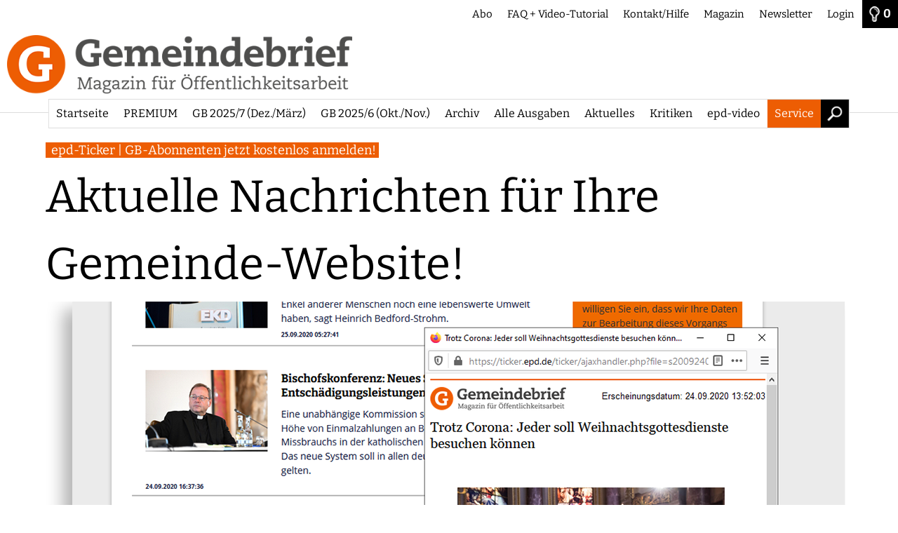

--- FILE ---
content_type: text/html; charset=UTF-8
request_url: https://gemeindebrief.evangelisch.de/service/newsticker-fuer-homepage
body_size: 10590
content:
<!DOCTYPE html><html class="device-desktop" lang="de-de" xml:lang="de-de" xmlns="http://www.w3.org/1999/xhtml" xmlns:og="http://opengraphprotocol.org/schema/" prefix="og: http://ogp.me/ns#">
<head>
			
<title>Gemeindebrief</title>

		<meta http-equiv="content-type" content="text/html; charset=utf-8" />
	<meta http-equiv="content-language" content="de-de" />
	<meta http-equiv="X-UA-Compatible" content="IE=edge" />
	<base href="https://gemeindebrief.evangelisch.de/" />			
<meta name="keywords" content="" />

		
<meta name="description" content="" />

		
<meta name="robots" content="" />

		
<meta name="twitter:card" content="summary_large_image" />

		<meta property="og:title" content="  epd-Ticker | GB-Abonnenten jetzt kostenlos anmelden!  Aktuelle Nachrichten für Ihre Gemeinde-W…" />
<meta property="og:description" content="  epd-Ticker | GB-Abonnenten jetzt kostenlos anmelden!  Aktuelle Nachrichten für Ihre Gemeinde-Website! Kirchengemeinden haben meist keine eigene Redaktion, die laufend für Neues auf der Gemeinde-Webseite sorgen könnten. Ein echtes Dilemma. Denn Webseiten, die nach Tagen oder gar Wochen immer …" />
<meta property="article:published_time" content="2020-09-25T15:00:18+02:00" />
<meta property="article:modified_time" content="2022-08-19T09:49:55+02:00" />
<meta property="og:site_name" content="Gemeindebrief" />
<meta property="og:type" content="website" />
<meta property="og:updated_time" content="1769380462" />
<meta property="og:locale" content="de_DE" />
<meta property="og:url" content="https://gemeindebrief.evangelisch.de/service/newsticker-fuer-homepage" />

				<link id="head-favicon" rel="shortcut icon" type="image/x-icon" href="files/favicon.ico" />
										<link rel="stylesheet" type="text/css" href="/jscript/jquery-ui.css?version=1.9.2" />
			<link rel="stylesheet" type="text/css" href="/jscript/jquery.contextMenu.css?version=1" />
			<link rel="stylesheet" type="text/css" href="/jscript/jquery.jscrollpane.css?version=1" />
			<link rel="stylesheet" type="text/css" href="/jscript/dropzone/dropzone.min.css?version=1" />
			<link rel="stylesheet" type="text/css" href="/jscript/leaflet/leaflet.css?version=1.9.4" />
			<link rel="stylesheet" type="text/css" href="/res/webgate.css?version=109" />
							<link rel="stylesheet" type="text/css" href="./res/theme/res/webfonts.min.css?1768814939" />
							<link rel="stylesheet" type="text/css" href="./res/theme/res/default.css?1768814940" />
							<link rel="stylesheet" type="text/css" href="./res/theme/res/style.css?1768814939" />
									<link rel="stylesheet" type="text/css" href="./res/theme/res/print.css?1768814936" media="print" />
			
			<script src="/jscript/json.js?version=1" type="text/javascript"></script>
	
		<script src="/jscript/jquery.min.js?version=1.12.4" type="text/javascript"></script>

						<script src="/jscript/jquery-migrate-1.4.1.min.js" type="text/javascript"></script>
							<script src="/jscript/jquery-ui.min.js?version=1.9.2" type="text/javascript"></script>
				
		<script src="/jscript/jquery.autocomplete.js?version=1.2.24" type="text/javascript"></script>
		<script src="/jscript/jquery.mousewheel.js?version=3.0.6-p1" type="text/javascript"></script>
		<script src="/jscript/jquery.cookie.js?version=1" type="text/javascript"></script>
		<script src="/jscript/jquery.contextMenu.js?version=2" type="text/javascript"></script>
		<script src="/jscript/jquery.hotkeys.js?version=0.2.0" type="text/javascript"></script>
		<script src="/jscript/jquery.jscrollpane.js?version=1" type="text/javascript"></script>
		<script src="/jscript/jquery.progressbar.js?version=4" type="text/javascript"></script>
		<script src="/jscript/jquery.simplemodal.js?version=1.1.1-p13" type="text/javascript"></script>
		<script src="/jscript/jquery.touchSwipe.min.js?version=1.6" type="text/javascript"></script>
		<script src="/jscript/jquery.treeview.js?version=1" type="text/javascript"></script>
		<script src="/jscript/caman.full.pack.js?version=4.1.1-pm01" type="text/javascript"></script>
		<script src="/jscript/dropzone/dropzone.min.js?version=5.7.0" type="text/javascript"></script>
		<script src="/jscript/leaflet/leaflet.js?version=1.9.4" type="text/javascript"></script>
				<script src="/jscript/jwplayer/jwplayer.js?version=7.12.2" type="text/javascript"></script>
		<script src="/jscript/gui.js?version=161" type="text/javascript"></script>
	<script src="/jscript/webgate.js?version=132" type="text/javascript"></script>
			<script type="text/javascript">$.bsfunctions.forms.security.token_service_url = "\/?38659947221448922350";</script>				<script src="./res/theme/res/custom.js?1768814939" type="text/javascript"></script>
				
		

				
	
		<script type="text/javascript">
		$.extend($.bsvars.celebration, {"startpage_slideshow_center_image_vertical":1,"startpage_slideshow_slider_height":0,"startpage_searchbar_position":"middle","startpage_box_number_per_row":"5","quicksearch_placeholder_active":"0","viewDevice":"Desktop"});
	</script>
		<script type="text/javascript">
		$.extend($.bsvars.theme27, {"theme_path":".\/res\/theme"});
	</script>
	
	<meta name="viewport" content="width=1280px">

<script src="./res/theme/res/js/slider/js/jquery.liquid-slider.js" type="text/javascript"></script>
<script src="./res/theme/res/js/hoverIntent/hoverIntent.js" type="text/javascript"></script>
<script src="/jscript/krpano/krpano.js?version=1.19-pr8-demo" type="text/javascript"></script>
<link rel="stylesheet" type="text/css" href="./res/theme/res/js/slider/css/liquid-slider.css" />
<script src="./res/theme/res/js/maps/markerclusterer.js" type="text/javascript"></script>

<link href="./res/fonts/font-awesome6/css/all.min.css?version=6.5.1" rel="stylesheet">

<script type="text/plain" class="cmplazyload" data-cmp-vendor="c19654">
  var _paq = _paq || [];
  _paq.push(["setDocumentTitle", document.domain + "/" + document.title]);
  _paq.push(["setCookieDomain", "*.gemeindebrief.evangelisch.de"]);
  _paq.push(["setDomains", ["*.gemeindebrief.evangelisch.de"]]);
  _paq.push(['trackPageView']);
  _paq.push(['enableLinkTracking']);
  (function() {
    var u="//piwik.evangelisch.de/";
    _paq.push(['setTrackerUrl', u+'piwik.php']);
    _paq.push(['setSiteId', '1']);
    var d=document, g=d.createElement('script'), s=d.getElementsByTagName('script')[0];
    g.type='text/javascript';  g.setAttribute('data-cmp-ab', '1'); g.async=true; g.defer=true; g.src=u+'piwik.js'; s.parentNode.insertBefore(g,s);
  })();
</script>
<noscript><p><img src="//piwik.evangelisch.de/piwik.php?idsite=1" style="border:0;" alt="" /></p></noscript>


<script type="text/javascript" src="//data-a7deba18e8.evangelisch.de/iomm/latest/bootstrap/stub.js" data-cmp-ab="2"></script></head>
<body class="pk-13243330356674308960 inc-11 menu-newsticker-fuer-homepage sub-71202920618106931301 theme-27 lc-deu_deu lightboxes-queue-off">
	<script type="text/javascript" src="https://script.ioam.de/iam.js"></script>
<script type="text/javascript" data-cmp-ab="1" src="https://cdn.consentmanager.net/delivery/autoblock/35679.js" data-cmp-id="35679" data-cmp-host="d.delivery.consentmanager.net" data-cmp-cdn="cdn.consentmanager.net"></script>

<script type='text/javascript' data-cmp-ab="2">
if (window.location.href.indexOf('?47629424812739481320') === -1) {
//Dieser Code gilt fuer alle Start-, Such- und Uebersichtsseiten
IOMm('configure', { st: 'evangede', dn: 'data-a7deba18e8.evangelisch.de', mh:5 }); // Configure IOMm
IOMm('pageview', { cp: 'gem-archiv-start' }); // Count pageview
} else {
//Dieser Code ist fuer die einzelnen Assets
IOMm('configure', { st: 'evangede', dn: 'data-a7deba18e8.evangelisch.de', mh:5 }); // Configure IOMm
IOMm('pageview', { cp: 'gem-archiv-inhalt' }); // Count pageview
}
</script>
<script type="text/javascript" src="//data-a7deba18e8.evangelisch.de/iomm/latest/manager/base/es5/bundle.js" data-cmp-ab="2"></script><div id="website-manager">
	<div id="content-wrapper">
		<header id="header-wrapper" class="header-style-2 logo-position-1 minimize-disabled " role="banner">
	
<div id="navigation-top">
	<div id="logo-small">
		<div id="_e2f300b1cf2c"><h1 class="logo">
	<a href="./" aria-label="Startseite">
					<img src="/files/Bilder/GB-Logo_Wort-Bild-Marke_Slogan1_RGB_neu.png" alt="" width="590" height="120" />
			</a>
</h1></div>
	</div>
			<div id="header-menu-lightboxes">
	<div id="_5f4f6e99518d"><div id="lightbox-button" class="top-button">
				<div class="outer">
					<div class="inner">
						<a id="_a524cba4b461" href="/?16560763431479333721&amp;SCOPE=QUEUE&amp;EVENT=DISPLAY&amp;LIGHTBOX=1"><span>0</span></a>					</div>
				</div>
			</div></div></div>
		<div id="languages" class="language-select">
		
	</div>
	<div id="_75e43cb5d900"><ul  class="menutree menutree-3 simple horizontal" id="menutree__75e43cb5d900">
	
<li class="tree-item tree-item-19211346105385505209">
						<a id="_f6fe2d6__75e43cb5d900" href="https://gemeindebrief-magazin.evangelisch.de/abo" target="_blank">
						<div class="title">
							<p class="title-inner">
								<span class="title-name" >Abo</span>
							</p>
						</div>
					</a>
					
		</li>

<li class="tree-item tree-item-25359411587053174507">
						<a id="_20d8e6a__75e43cb5d900" href="/faq--video-tutorial">
						<div class="title">
							<p class="title-inner">
								<span class="title-name" >FAQ + Video-Tutorial</span>
							</p>
						</div>
					</a>
					
		</li>

<li class="tree-item tree-item-76389217818850268230">
						<a id="_3986082__75e43cb5d900" href="/kontakthilfe">
						<div class="title">
							<p class="title-inner">
								<span class="title-name" >Kontakt/Hilfe</span>
							</p>
						</div>
					</a>
					
		</li>

<li class="tree-item tree-item-14897261051785699489">
						<a id="_63f040c__75e43cb5d900" href="http://gemeindebrief-magazin.evangelisch.de?pk_campaign=magazinlink" target="_blank">
						<div class="title">
							<p class="title-inner">
								<span class="title-name" >Magazin</span>
							</p>
						</div>
					</a>
					
		</li>

<li class="tree-item tree-item-20260455141718004045">
						<a id="_f108797__75e43cb5d900" href="http://gemeindebrief-magazin.evangelisch.de/newsletter?pk_campaign=nllink" target="_blank">
						<div class="title">
							<p class="title-inner">
								<span class="title-name" >Newsletter</span>
							</p>
						</div>
					</a>
					
		</li>

<li class="tree-item tree-item-59701609481828567405">
						<a id="_b580119__75e43cb5d900" href="/login">
						<div class="title">
							<p class="title-inner">
								<span class="title-name" >Login</span>
							</p>
						</div>
					</a>
					
		</li></ul></div>
</div>
<div id="header">
    <div id="logo" class="logo-position-1">
        <div id="_bc9c687cb24d"><h1 class="logo">
	<a href="./" aria-label="Startseite">
					<img src="/files/Bilder/GB-Logo_Wort-Bild-Marke_Slogan1_RGB_neu.png" alt="" width="590" height="120" />
			</a>
</h1></div>
    </div>
	</div>
<nav id="navigation-main" class="navigation-position-2" role="navigation">
	<div id="navigation-main-inner" class="navigation-search-enabled">
		<div id="_edb68f8befb9"><ul  class="menutree menutree-1 simple horizontal" id="menutree__edb68f8befb9">
	
<li class="tree-item tree-item-17238585546527410980">
						<a id="_00cae61__edb68f8befb9" href="/">
						<div class="title">
							<p class="title-inner">
								<span class="title-name" >Startseite</span>
							</p>
						</div>
					</a>
					
		</li>

<li class="tree-item tree-item-88921159211696749307">
						<a id="_4e5c5e3__edb68f8befb9" href="/?88921159211696749307">
						<div class="title">
							<p class="title-inner">
								<span class="title-name" >PREMIUM</span>
							</p>
						</div>
					</a>
					
		</li>

<li class="tree-item tree-item-89169907129183115207">
						<a id="_189df78__edb68f8befb9" href="https://gemeindebrief.evangelisch.de/offer/00000624" target="_top">
						<div class="title">
							<p class="title-inner">
								<span class="title-name" >GB 2025/7 (Dez./März)</span>
							</p>
						</div>
					</a>
					
		</li>

<li class="tree-item tree-item-19541792251716017832">
						<a id="_001f146__edb68f8befb9" href="https://gemeindebrief.evangelisch.de/offer/00000621" target="_top">
						<div class="title">
							<p class="title-inner">
								<span class="title-name" >GB 2025/6 (Okt./Nov.)</span>
							</p>
						</div>
					</a>
					
		</li>

<li class="tree-item tree-item-17271801676399805120">
						<a id="_3bdc17f__edb68f8befb9" href="/archiv">
						<div class="title">
							<p class="title-inner">
								<span class="title-name" >Archiv</span>
							</p>
						</div>
					</a>
					
		</li>

<li class="tree-item tree-item-24269369218508083130  tree-has-children">
						<label id="_81f3152__edb68f8befb9" class="menulabel" ><span>Alle Ausgaben</span></label>
					
	
<ul  class="subtree tree-level-0 simple vertical">
	
<li class="tree-item tree-item-16696631982035666095">
						<a id="_9b113d4__edb68f8befb9" href="/alle-ausgaben/dezjan--ausgabe-1" >
						<div class="title">
							<p class="title-inner">
								<span class="title-name" >Dez./Jan. | Ausgabe 1</span>
							</p>
						</div>
					</a>
					
		</li>

<li class="tree-item tree-item-97360461744108948207">
						<a id="_9a47dd2__edb68f8befb9" href="/alle-ausgaben/febmaerz--ausgabe-2" >
						<div class="title">
							<p class="title-inner">
								<span class="title-name" >Feb./März | Ausgabe 2</span>
							</p>
						</div>
					</a>
					
		</li>

<li class="tree-item tree-item-12325446183033373640">
						<a id="_9c01fb9__edb68f8befb9" href="/alle-ausgaben/aprilmai--ausgabe-3" >
						<div class="title">
							<p class="title-inner">
								<span class="title-name" >April/Mai | Ausgabe 3</span>
							</p>
						</div>
					</a>
					
		</li>

<li class="tree-item tree-item-19538595251530231794">
						<a id="_6da4cc7__edb68f8befb9" href="/alle-ausgaben/junijuli--ausgabe-4" >
						<div class="title">
							<p class="title-inner">
								<span class="title-name" >Juni/Juli | Ausgabe 4</span>
							</p>
						</div>
					</a>
					
		</li>

<li class="tree-item tree-item-15092500691596304154">
						<a id="_4c501bb__edb68f8befb9" href="/alle-ausgaben/augsept--ausgabe-5" >
						<div class="title">
							<p class="title-inner">
								<span class="title-name" >Aug./Sept. | Ausgabe 5</span>
							</p>
						</div>
					</a>
					
		</li>

<li class="tree-item tree-item-17207792572838579140">
						<a id="_3d557a8__edb68f8befb9" href="/alle-ausgaben/oktnov--ausgabe-6" >
						<div class="title">
							<p class="title-inner">
								<span class="title-name" >Okt./Nov. | Ausgabe 6</span>
							</p>
						</div>
					</a>
					
		</li>

<li class="tree-item tree-item-11884392164513625360">
						<a id="_b10121e__edb68f8befb9" href="/alle-ausgaben/alles-auf-einen-blick" >
						<div class="title">
							<p class="title-inner">
								<span class="title-name" >Alles auf einen Blick...</span>
							</p>
						</div>
					</a>
					
		</li>

<li class="tree-item tree-item-21073444941904277860">
						<a id="_1cb5f74__edb68f8befb9" href="http://gemeindebrief.evangelisch.de/?20794761948172293310&amp;EVENT=WEBSHOP_SEARCH&amp;SEARCHMODE=OFFER&amp;OFFER=00000167%7C%7CHefte+%28PDF-Download%29" target="_top" >
						<div class="title">
							<p class="title-inner">
								<span class="title-name" >Ausgaben als PDF</span>
							</p>
						</div>
					</a>
					
		</li>

<li class="tree-item tree-item-10899770068833934780">
						<a id="_ec7444e__edb68f8befb9" href="/alle-ausgaben/alle-dateien-als-zip" >
						<div class="title">
							<p class="title-inner">
								<span class="title-name" >Alle Dateien als ZIP</span>
							</p>
						</div>
					</a>
					
		</li></ul>	</li>

<li class="tree-item tree-item-29147449577207409107">
						<a id="_e3a7b93__edb68f8befb9" href="/aktuelles">
						<div class="title">
							<p class="title-inner">
								<span class="title-name" >Aktuelles</span>
							</p>
						</div>
					</a>
					
		</li>

<li class="tree-item tree-item-16292184889502347080">
						<a id="_a3fe29f__edb68f8befb9" href="https://kritiken.gemeindebrief.evangelisch.de/" target="_blank">
						<div class="title">
							<p class="title-inner">
								<span class="title-name" >Kritiken</span>
							</p>
						</div>
					</a>
					
		</li>

<li class="tree-item tree-item-18867355810096615240">
						<a id="_08e5d18__edb68f8befb9" href="https://www.epd-video.de/" target="_blank">
						<div class="title">
							<p class="title-inner">
								<span class="title-name" >epd-video</span>
							</p>
						</div>
					</a>
					
		</li>

<li class="tree-item tree-item-71202920618106931301  current-tree-ancestor  tree-has-children">
						<label id="_6c952b7__edb68f8befb9" class="menulabel" ><span>Service</span></label>
					
	
<ul  class="subtree tree-level-0 simple vertical">
	
<li class="tree-item tree-item-19575644637795675190">
						<a id="_f5e170d__edb68f8befb9" href="/?19575644637795675190" >
						<div class="title">
							<p class="title-inner">
								<span class="title-name" >Social Media: Rechtssicher</span>
							</p>
						</div>
					</a>
					
		</li>

<li class="tree-item tree-item-43623125912102493720">
						<a id="_44dd576__edb68f8befb9" href="/service/5-regeln-fuer-bilder" >
						<div class="title">
							<p class="title-inner">
								<span class="title-name" >5 Regeln für Bilder</span>
							</p>
						</div>
					</a>
					
		</li>

<li class="tree-item tree-item-57484280710005364990">
						<a id="_7a64172__edb68f8befb9" href="/service/anzeigen-im-gemeindebrief" >
						<div class="title">
							<p class="title-inner">
								<span class="title-name" >Anzeigen im Gemeindebrief</span>
							</p>
						</div>
					</a>
					
		</li>

<li class="tree-item tree-item-13243330356674308960  current-tree-item">
						<a id="_ee5c95a__edb68f8befb9" href="/service/newsticker-fuer-homepage" >
						<div class="title">
							<p class="title-inner">
								<span class="title-name" >Newsticker für Homepage</span>
							</p>
						</div>
					</a>
					
		</li>

<li class="tree-item tree-item-17661848531024281570">
						<a id="_af20a18__edb68f8befb9" href="/service/drucken---jetzt-erst-recht" >
						<div class="title">
							<p class="title-inner">
								<span class="title-name" >Drucken - jetzt erst recht!</span>
							</p>
						</div>
					</a>
					
		</li>

<li class="tree-item tree-item-26389098017370519850">
						<a id="_b3e9d12__edb68f8befb9" href="/service/layout-software" >
						<div class="title">
							<p class="title-inner">
								<span class="title-name" >Layout-Software</span>
							</p>
						</div>
					</a>
					
		</li>

<li class="tree-item tree-item-19869552734078759707">
						<a id="_57f983f__edb68f8befb9" href="/service/datenschutz" >
						<div class="title">
							<p class="title-inner">
								<span class="title-name" >Datenschutz</span>
							</p>
						</div>
					</a>
					
		</li>

<li class="tree-item tree-item-83025786195428043801">
						<a id="_4e1e7dc__edb68f8befb9" href="/service/dialogpost" >
						<div class="title">
							<p class="title-inner">
								<span class="title-name" >Dialogpost</span>
							</p>
						</div>
					</a>
					
		</li>

<li class="tree-item tree-item-61503903864441837605">
						<a id="_18e7a0f__edb68f8befb9" href="/service/profitrick" >
						<div class="title">
							<p class="title-inner">
								<span class="title-name" >Profitrick</span>
							</p>
						</div>
					</a>
					
		</li>

<li class="tree-item tree-item-16763189154052913190">
						<a id="_bcbdfac__edb68f8befb9" href="/service/fototipp" >
						<div class="title">
							<p class="title-inner">
								<span class="title-name" >Fototipp</span>
							</p>
						</div>
					</a>
					
		</li>

<li class="tree-item tree-item-37585892113616585104">
						<a id="_48a632a__edb68f8befb9" href="https://www.youtube.com/watch?time_continue=1&amp;v=B97OQuDgkSM&amp;feature=emb_logo" target="_blank" >
						<div class="title">
							<p class="title-inner">
								<span class="title-name" >VIDEO Gestaltungstipps</span>
							</p>
						</div>
					</a>
					
		</li></ul>	</li></ul></div>
														<div id="smallsearch">
						<div id="quicksearch">
							<button id="close-search"></button>
							<div id="_cdbe3c3fd722"><form class="form-webshop-search form-webshop-quicksearch" id="form-webshop-search__cdbe3c3fd722" action="/?20794761948172293310" method="post" role="search">
					<div class="fieldgroup search-fieldgroup search-fieldgroup-1">
									<div class="field-text field webshop-search-SEARCHTXT1">
			
						<label for="SEARCHTXT1__cdbe3c3fd722" class="field-webshop-search-SEARCHTXT1" title="Für die Suche nach mehrteiligen Begriffen, Namen und Eigennamen nutzen Sie bitte Hochkommata, bspw. &quot;San Francisco&quot;, &quot;Agatha Christie&quot;, &quot;Prager Frühling&quot;.">
				Suchbegriff, Bildnummer:							</label>
									<input type="text" name="SEARCHTXT1__AC" class="text" id="SEARCHTXT1_7a4322f2bc__cdbe3c3fd722" title="Für die Suche nach mehrteiligen Begriffen, Namen und Eigennamen nutzen Sie bitte Hochkommata, bspw. &quot;San Francisco&quot;, &quot;Agatha Christie&quot;, &quot;Prager Frühling&quot;." aria-label="Suchbegriff, Bildnummer:" value="" role="combobox" aria-autocomplete="list" aria-haspopup="listbox" aria-expanded="false" />
						<input type="hidden" name="SEARCHTXT1" id="SEARCHTXT1__cdbe3c3fd722" title="Für die Suche nach mehrteiligen Begriffen, Namen und Eigennamen nutzen Sie bitte Hochkommata, bspw. &quot;San Francisco&quot;, &quot;Agatha Christie&quot;, &quot;Prager Frühling&quot;." aria-label="Suchbegriff, Bildnummer:" value="" />
								</div>
															<div class="field-radio field webshop-search-SEARCHMODE" id="SEARCHMODE__cdbe3c3fd722">
			
			
			<span class="input-items">
														<span class="input-item input-item-radio input-item-1 input-item-first">
						<input type="radio" class="radio" name="SEARCHMODE" id="SEARCHMODE_86c2913034__cdbe3c3fd722" value="NEW" checked="checked" />
						<label for="SEARCHMODE_86c2913034__cdbe3c3fd722" class="field-webshop-search-SEARCHMODE item-NEW">neue Suche</label>
					</span>
														<span class="input-item input-item-radio input-item-2 input-item-last">
						<input type="radio" class="radio" name="SEARCHMODE" id="SEARCHMODE_a421411f45__cdbe3c3fd722" value="DEEP" />
						<label for="SEARCHMODE_a421411f45__cdbe3c3fd722" class="field-webshop-search-SEARCHMODE item-DEEP">Suche in Ergebnissen</label>
					</span>
							</span>
		</div>
																															<div class="controls">
										<input id="form-submit-button__cdbe3c3fd722" value="Suchen" type="submit" class="button submit" />
													<input type="hidden" id="HIDDEN__SERIESDISPLAY__cdbe3c3fd722" name="SERIESDISPLAY" value="1" />
						<input type="hidden" id="HIDDEN__EVENT__cdbe3c3fd722" name="EVENT" value="WEBSHOP_SEARCH" />
						<input type="hidden" id="HIDDEN__SEARCHLANGUAGE__cdbe3c3fd722" name="SEARCHLANGUAGE" value="deu_deu" />
										</div>
																</div>
	</form></div>
						</div>
					</div>
										</div>
</nav>
<div id="navigation-main-responsive" class="header-style-mobile minimize-disabled">
											<div id="_0e7d4d323e8a"><form class="form-webshop-search form-webshop-quicksearch" id="form-webshop-search__0e7d4d323e8a" action="/?20794761948172293310" method="post" role="search">
					<div class="fieldgroup search-fieldgroup search-fieldgroup-1">
									<div class="field-text field webshop-search-SEARCHTXT1">
			
						<label for="SEARCHTXT1__0e7d4d323e8a" class="field-webshop-search-SEARCHTXT1" title="Für die Suche nach mehrteiligen Begriffen, Namen und Eigennamen nutzen Sie bitte Hochkommata, bspw. &quot;San Francisco&quot;, &quot;Agatha Christie&quot;, &quot;Prager Frühling&quot;.">
				Suchbegriff, Bildnummer:							</label>
									<input type="text" name="SEARCHTXT1__AC" class="text" id="SEARCHTXT1_7a4322f2bc__0e7d4d323e8a" title="Für die Suche nach mehrteiligen Begriffen, Namen und Eigennamen nutzen Sie bitte Hochkommata, bspw. &quot;San Francisco&quot;, &quot;Agatha Christie&quot;, &quot;Prager Frühling&quot;." aria-label="Suchbegriff, Bildnummer:" value="" role="combobox" aria-autocomplete="list" aria-haspopup="listbox" aria-expanded="false" />
						<input type="hidden" name="SEARCHTXT1" id="SEARCHTXT1__0e7d4d323e8a" title="Für die Suche nach mehrteiligen Begriffen, Namen und Eigennamen nutzen Sie bitte Hochkommata, bspw. &quot;San Francisco&quot;, &quot;Agatha Christie&quot;, &quot;Prager Frühling&quot;." aria-label="Suchbegriff, Bildnummer:" value="" />
								</div>
															<div class="field-radio field webshop-search-SEARCHMODE" id="SEARCHMODE__0e7d4d323e8a">
			
			
			<span class="input-items">
														<span class="input-item input-item-radio input-item-1 input-item-first">
						<input type="radio" class="radio" name="SEARCHMODE" id="SEARCHMODE_86c2913034__0e7d4d323e8a" value="NEW" checked="checked" />
						<label for="SEARCHMODE_86c2913034__0e7d4d323e8a" class="field-webshop-search-SEARCHMODE item-NEW">neue Suche</label>
					</span>
														<span class="input-item input-item-radio input-item-2 input-item-last">
						<input type="radio" class="radio" name="SEARCHMODE" id="SEARCHMODE_a421411f45__0e7d4d323e8a" value="DEEP" />
						<label for="SEARCHMODE_a421411f45__0e7d4d323e8a" class="field-webshop-search-SEARCHMODE item-DEEP">Suche in Ergebnissen</label>
					</span>
							</span>
		</div>
																															<div class="controls">
										<input id="form-submit-button__0e7d4d323e8a" value="Suchen" type="submit" class="button submit" />
													<input type="hidden" id="HIDDEN__SERIESDISPLAY__0e7d4d323e8a" name="SERIESDISPLAY" value="1" />
						<input type="hidden" id="HIDDEN__EVENT__0e7d4d323e8a" name="EVENT" value="WEBSHOP_SEARCH" />
						<input type="hidden" id="HIDDEN__SEARCHLANGUAGE__0e7d4d323e8a" name="SEARCHLANGUAGE" value="deu_deu" />
										</div>
																</div>
	</form></div>
							<nav id="navigation-main-mobile" class="navigation-main" role="navigation">
		<div id="show-main-menu">Menü</div>
		<div id="close-main-menu">Menü schließen</div>
		<div id="_d73204d94643"><ul  class="menutree menutree-1 simple horizontal" id="menutree__d73204d94643">
	
<li class="tree-item tree-item-17238585546527410980">
						<a id="_157a652__d73204d94643" href="/">
						<div class="title">
							<p class="title-inner">
								<span class="title-name" >Startseite</span>
							</p>
						</div>
					</a>
					
		</li>

<li class="tree-item tree-item-88921159211696749307">
						<a id="_946b4d6__d73204d94643" href="/?88921159211696749307">
						<div class="title">
							<p class="title-inner">
								<span class="title-name" >PREMIUM</span>
							</p>
						</div>
					</a>
					
		</li>

<li class="tree-item tree-item-89169907129183115207">
						<a id="_af68764__d73204d94643" href="https://gemeindebrief.evangelisch.de/offer/00000624" target="_top">
						<div class="title">
							<p class="title-inner">
								<span class="title-name" >GB 2025/7 (Dez./März)</span>
							</p>
						</div>
					</a>
					
		</li>

<li class="tree-item tree-item-19541792251716017832">
						<a id="_3565af6__d73204d94643" href="https://gemeindebrief.evangelisch.de/offer/00000621" target="_top">
						<div class="title">
							<p class="title-inner">
								<span class="title-name" >GB 2025/6 (Okt./Nov.)</span>
							</p>
						</div>
					</a>
					
		</li>

<li class="tree-item tree-item-17271801676399805120">
						<a id="_c18b92f__d73204d94643" href="/archiv">
						<div class="title">
							<p class="title-inner">
								<span class="title-name" >Archiv</span>
							</p>
						</div>
					</a>
					
		</li>

<li class="tree-item tree-item-24269369218508083130  tree-has-children">
						<label id="_0ea457b__d73204d94643" class="menulabel" ><span>Alle Ausgaben</span></label>
					
	
<ul  class="subtree tree-level-0 simple vertical">
	
<li class="tree-item tree-item-16696631982035666095">
						<a id="_6add19c__d73204d94643" href="/alle-ausgaben/dezjan--ausgabe-1" >
						<div class="title">
							<p class="title-inner">
								<span class="title-name" >Dez./Jan. | Ausgabe 1</span>
							</p>
						</div>
					</a>
					
		</li>

<li class="tree-item tree-item-97360461744108948207">
						<a id="_c1b2533__d73204d94643" href="/alle-ausgaben/febmaerz--ausgabe-2" >
						<div class="title">
							<p class="title-inner">
								<span class="title-name" >Feb./März | Ausgabe 2</span>
							</p>
						</div>
					</a>
					
		</li>

<li class="tree-item tree-item-12325446183033373640">
						<a id="_379d31c__d73204d94643" href="/alle-ausgaben/aprilmai--ausgabe-3" >
						<div class="title">
							<p class="title-inner">
								<span class="title-name" >April/Mai | Ausgabe 3</span>
							</p>
						</div>
					</a>
					
		</li>

<li class="tree-item tree-item-19538595251530231794">
						<a id="_a588af0__d73204d94643" href="/alle-ausgaben/junijuli--ausgabe-4" >
						<div class="title">
							<p class="title-inner">
								<span class="title-name" >Juni/Juli | Ausgabe 4</span>
							</p>
						</div>
					</a>
					
		</li>

<li class="tree-item tree-item-15092500691596304154">
						<a id="_239afea__d73204d94643" href="/alle-ausgaben/augsept--ausgabe-5" >
						<div class="title">
							<p class="title-inner">
								<span class="title-name" >Aug./Sept. | Ausgabe 5</span>
							</p>
						</div>
					</a>
					
		</li>

<li class="tree-item tree-item-17207792572838579140">
						<a id="_026147c__d73204d94643" href="/alle-ausgaben/oktnov--ausgabe-6" >
						<div class="title">
							<p class="title-inner">
								<span class="title-name" >Okt./Nov. | Ausgabe 6</span>
							</p>
						</div>
					</a>
					
		</li>

<li class="tree-item tree-item-11884392164513625360">
						<a id="_df6637b__d73204d94643" href="/alle-ausgaben/alles-auf-einen-blick" >
						<div class="title">
							<p class="title-inner">
								<span class="title-name" >Alles auf einen Blick...</span>
							</p>
						</div>
					</a>
					
		</li>

<li class="tree-item tree-item-21073444941904277860">
						<a id="_3ddde25__d73204d94643" href="http://gemeindebrief.evangelisch.de/?20794761948172293310&amp;EVENT=WEBSHOP_SEARCH&amp;SEARCHMODE=OFFER&amp;OFFER=00000167%7C%7CHefte+%28PDF-Download%29" target="_top" >
						<div class="title">
							<p class="title-inner">
								<span class="title-name" >Ausgaben als PDF</span>
							</p>
						</div>
					</a>
					
		</li>

<li class="tree-item tree-item-10899770068833934780">
						<a id="_d8ea136__d73204d94643" href="/alle-ausgaben/alle-dateien-als-zip" >
						<div class="title">
							<p class="title-inner">
								<span class="title-name" >Alle Dateien als ZIP</span>
							</p>
						</div>
					</a>
					
		</li></ul>	</li>

<li class="tree-item tree-item-29147449577207409107">
						<a id="_de4c16f__d73204d94643" href="/aktuelles">
						<div class="title">
							<p class="title-inner">
								<span class="title-name" >Aktuelles</span>
							</p>
						</div>
					</a>
					
		</li>

<li class="tree-item tree-item-16292184889502347080">
						<a id="_ce1ecb3__d73204d94643" href="https://kritiken.gemeindebrief.evangelisch.de/" target="_blank">
						<div class="title">
							<p class="title-inner">
								<span class="title-name" >Kritiken</span>
							</p>
						</div>
					</a>
					
		</li>

<li class="tree-item tree-item-18867355810096615240">
						<a id="_a24dc77__d73204d94643" href="https://www.epd-video.de/" target="_blank">
						<div class="title">
							<p class="title-inner">
								<span class="title-name" >epd-video</span>
							</p>
						</div>
					</a>
					
		</li>

<li class="tree-item tree-item-71202920618106931301  current-tree-ancestor  tree-has-children">
						<label id="_1d052dc__d73204d94643" class="menulabel" ><span>Service</span></label>
					
	
<ul  class="subtree tree-level-0 simple vertical">
	
<li class="tree-item tree-item-19575644637795675190">
						<a id="_ffe9b2c__d73204d94643" href="/?19575644637795675190" >
						<div class="title">
							<p class="title-inner">
								<span class="title-name" >Social Media: Rechtssicher</span>
							</p>
						</div>
					</a>
					
		</li>

<li class="tree-item tree-item-43623125912102493720">
						<a id="_966d90c__d73204d94643" href="/service/5-regeln-fuer-bilder" >
						<div class="title">
							<p class="title-inner">
								<span class="title-name" >5 Regeln für Bilder</span>
							</p>
						</div>
					</a>
					
		</li>

<li class="tree-item tree-item-57484280710005364990">
						<a id="_952c901__d73204d94643" href="/service/anzeigen-im-gemeindebrief" >
						<div class="title">
							<p class="title-inner">
								<span class="title-name" >Anzeigen im Gemeindebrief</span>
							</p>
						</div>
					</a>
					
		</li>

<li class="tree-item tree-item-13243330356674308960  current-tree-item">
						<a id="_c04456c__d73204d94643" href="/service/newsticker-fuer-homepage" >
						<div class="title">
							<p class="title-inner">
								<span class="title-name" >Newsticker für Homepage</span>
							</p>
						</div>
					</a>
					
		</li>

<li class="tree-item tree-item-17661848531024281570">
						<a id="_0c57041__d73204d94643" href="/service/drucken---jetzt-erst-recht" >
						<div class="title">
							<p class="title-inner">
								<span class="title-name" >Drucken - jetzt erst recht!</span>
							</p>
						</div>
					</a>
					
		</li>

<li class="tree-item tree-item-26389098017370519850">
						<a id="_062122d__d73204d94643" href="/service/layout-software" >
						<div class="title">
							<p class="title-inner">
								<span class="title-name" >Layout-Software</span>
							</p>
						</div>
					</a>
					
		</li>

<li class="tree-item tree-item-19869552734078759707">
						<a id="_0f44047__d73204d94643" href="/service/datenschutz" >
						<div class="title">
							<p class="title-inner">
								<span class="title-name" >Datenschutz</span>
							</p>
						</div>
					</a>
					
		</li>

<li class="tree-item tree-item-83025786195428043801">
						<a id="_1813aea__d73204d94643" href="/service/dialogpost" >
						<div class="title">
							<p class="title-inner">
								<span class="title-name" >Dialogpost</span>
							</p>
						</div>
					</a>
					
		</li>

<li class="tree-item tree-item-61503903864441837605">
						<a id="_7bf48ae__d73204d94643" href="/service/profitrick" >
						<div class="title">
							<p class="title-inner">
								<span class="title-name" >Profitrick</span>
							</p>
						</div>
					</a>
					
		</li>

<li class="tree-item tree-item-16763189154052913190">
						<a id="_80745bb__d73204d94643" href="/service/fototipp" >
						<div class="title">
							<p class="title-inner">
								<span class="title-name" >Fototipp</span>
							</p>
						</div>
					</a>
					
		</li>

<li class="tree-item tree-item-37585892113616585104">
						<a id="_e741cc1__d73204d94643" href="https://www.youtube.com/watch?time_continue=1&amp;v=B97OQuDgkSM&amp;feature=emb_logo" target="_blank" >
						<div class="title">
							<p class="title-inner">
								<span class="title-name" >VIDEO Gestaltungstipps</span>
							</p>
						</div>
					</a>
					
		</li></ul>	</li></ul></div>
	</nav>
	</div>
</header>
<div id="navigation-sidenavigation">
	
</div>
<main id="content" class="header-style-2">
    <div id="_da65c00391f0"><div class="article-11 article" id="article-91GTBRUD" data-article-id="11">
    <div class="article-padding img" style="background-color:" data-preload-background-img="">
                    <div class="container-content">
                <div class="container-auto">
                    <div class="cms-text"><p><span style="font-size: large;"><span style="background-color: #ed5d03; color: #ffffff;">  epd-Ticker | <span style="font-size: large;"><span style="background-color: #ed5d03; color: #ffffff;">GB-Abonnenten</span></span> jetzt kostenlos anmelden!  </span><br /></span></p>
<p><span style="font-size: 400%;">Aktuelle Nachrichten für Ihre Gemeinde-Website!</span></p>
<p><a title="epd-Ticker" href="mailto:redaktion@gemeindebrief.de" target="_blank"><span style="font-size: 400%;"><img src="/files/epd-newsticker-layer-version_ausschnitt_schadow.png" alt="" /></span></a></p>
<p><span style="font-size: x-large;">Kirchengemeinden haben meist keine eigene Redaktion, die laufend für Neues auf der Gemeinde-Webseite sorgen könnten. Ein echtes Dilemma. Denn Webseiten, die nach Tagen oder gar Wochen immer noch die gleichen alten Inhalte zeigen, sind für Besucher und Suchmaschinen öde und unattraktiv. Jetzt gibt es eine einfache Lösung, mit der Sie Ihre Gemeinde-Webseite ohne eigenen Aufwand täglich mit neuen Nachrichten aus der kirchlichen Welt aufwerten können: den epd-Ticker (<strong><span style="text-decoration: underline;"><a href="https://gemeindebrief-magazin.evangelisch.de/rubrik/internet-social-media" target="_blank">Beispiel klicken ...</a></span></strong>).</span></p></div>
                </div>
            </div>
                            			<div class="container-content" id="article-5aLteMtQlX">
				<div class="container-auto">
					<div class="container-inner">
											</div>
					<div class="cms-content">
													<div class="headline"><p>Das ist der Newsticker für Ihre Website!</p></div>
																		<div class="cms-text short">
													</div>
						<div class="news-menu">
															<button class="show-more show-more-custom"><span>Mehr anzeigen ...</span></button>
																													<button class="show-less "><span>◄</span></button>
														<div class="clear"></div>
						</div>
													<div class="cms-text long">
								<p>Ein Beispiel auf der Seite von <strong><span style="text-decoration: underline;"><a href="https://unserekirche.de/" target="_blank">Evangelische Wochenzeitung "Unsere Kirche"</a></span></strong>.</p>
<p>So sieht ein <strong><span style="text-decoration: underline;"><a href="https://gemeindebrief-magazin.evangelisch.de/rubrik/beispiel-fuer-den-epd-ticker-version-layer" target="_blank">Popup-Fenster mit der angeklickten epd-Meldung</a></span></strong> aus. So sieht ein <strong><span style="text-decoration: underline;"><a href="https://gemeindebrief-magazin.evangelisch.de/rubrik/beispiel-fuer-den-epd-ticker-version-popup" target="_blank">Layer-Fenster mit der angeklickten epd-Meldung</a></span></strong> aus.</p>
<ul>
<li>epd-Ticker bringt werktäglich bis zu vier neue kirchliche Nachrichten, die meisten davon mit Bild.</li>
<li>epd-Ticker kann ohne großen technischen Aufwand an der von Ihnen bestimmten Stelle in Ihre Webseite eingebaut werden.</li>
<li>epd-Ticker zeigt jeweils die Überschrift und einen kurzen Anlesetext (Teaser) der neuesten Meldungen. Beim Anklicken öffnet sich ein Fenster und der Inhalt der Meldung wird vollständig angezeigt. </li>
<li>epd-Ticker lässt sich so gestalten, dass er exakt der optischen Darstellungsweise Ihrer Webseite entspricht.</li>
<li>epd-Ticker ist für alle Gemeindebrief-Abonnenten dauerhaft kostenfrei.</li>
</ul>							</div>
											</div>
				</div>
			</div>
                    			<div class="container-content" id="article-rJYtGYSVmE">
				<div class="container-auto">
					<div class="container-inner">
											</div>
					<div class="cms-content">
													<div class="headline"><p>Was sind das für Nachrichten?</p></div>
																		<div class="cms-text short">
													</div>
						<div class="news-menu">
															<button class="show-more show-more-custom"><span>Mehr anzeigen ...</span></button>
																													<button class="show-less "><span>◄</span></button>
														<div class="clear"></div>
						</div>
													<div class="cms-text long">
								<p>Der epd-Ticker wird von der Redaktion des Evangelischen Pressediensts (epd) produziert. Geboten werden professionell aufgearbeitete Meldungen zu kirchlichen Themen. </p>
<p>Der epd arbeitet als Nachrichtenagentur im kirchlichen Auftrag in redaktioneller Freiheit, unabhängig und überparteilich – ausschließlich der journalistischen Wahrhaftigkeit und Qualität verpflichtet. Rund zwei Drittel aller deutschen Tageszeitungen nutzen das professionelle Angebot des epd - ein Ausweis für Qualität und Unabhängigkeit.</p>							</div>
											</div>
				</div>
			</div>
                    			<div class="container-content" id="article-Vr2fAVf9nz">
				<div class="container-auto">
					<div class="container-inner">
											</div>
					<div class="cms-content">
													<div class="headline"><p>Was müssen Sie tun, um den epd-Ticker zu bekommen?</p></div>
																		<div class="cms-text short">
													</div>
						<div class="news-menu">
															<button class="show-more show-more-custom"><span>Mehr anzeigen ...</span></button>
																													<button class="show-less "><span>◄</span></button>
														<div class="clear"></div>
						</div>
													<div class="cms-text long">
								<p>Wenn Sie Abonnent des "Gemeindebriefs" sind, schicken Sie eine kurze E-Mail mit Bitte um Zugang an <span style="text-decoration: underline;"><a href="mailto:redaktion@gemeindebrief.de">redaktion@gemeindebrief.de</a></span> oder melden Sie sich telefonisch unter 069/58098-164. Bitte halten Sie Ihre achtstellige Kundennummer (die mit 10… beginnt) für Ihr Gemeindebrief-Abonnement bereit.</p>
<p>Sie erhalten dann eine präzise Anleitung, wie Sie den epd-Ticker mittels eines Javascript-Aufrufs in Ihre Seite einbinden können.</p>							</div>
											</div>
				</div>
			</div>
                    			<div class="container-content" id="article-OxEFnouEX3">
				<div class="container-auto">
					<div class="container-inner">
											</div>
					<div class="cms-content">
													<div class="headline"><p>Welche Gestaltungsmöglichkeiten haben Sie?</p></div>
																		<div class="cms-text short">
													</div>
						<div class="news-menu">
															<button class="show-more show-more-custom"><span>Mehr anzeigen ...</span></button>
																													<button class="show-less "><span>◄</span></button>
														<div class="clear"></div>
						</div>
													<div class="cms-text long">
								<p>Sie können die Anzahl der angezeigten Meldungen steuern (maximal 5).</p>
<p>Sie können festlegen, ob die Überschriften/Teaser untereinander als Liste angezeigt werden oder in einer Rotation jeweils überblendet werden.</p>
<p>Sie können bestimmen, ob die Überschriften/Teaser mit dem zugehörigen Bild angezeigt werden.</p>
<p>Bei Rotation können Sie die Geschwindigkeit und die Höhe des Teasers bestimmen. </p>
<p>Auf Wunsch können mittels CSS auch Schriftarten, Abstände, Farben usw. individuell gestaltet werden.</p>
<p>Das sich öffnende Pop-Up-Fenster oder den Layer können Sie dagegen nicht grafisch verändern.</p>							</div>
											</div>
				</div>
			</div>
                    			<div class="container-content" id="article-91GTBRUJ6D">
				<div class="container-auto">
					<div class="container-inner">
											</div>
					<div class="cms-content">
													<div class="headline"><p>Kostenlose Anmeldung!</p></div>
																		<div class="cms-text short">
													</div>
						<div class="news-menu">
															<button class="show-more show-more-custom"><span>Mehr anzeigen ...</span></button>
																													<button class="show-less "><span>◄</span></button>
														<div class="clear"></div>
						</div>
													<div class="cms-text long">
								<p>Kontaktdaten und kostenlose Anmeldung:</p>
<p>E-Mail:<strong><span style="text-decoration: underline;"><a href="mailto:redaktion@gemeindebrief.de" target="_blank"> redaktion@gemeindebrief.de</a></span></strong></p>
<p>Telefon: 069/58098-164</p>
<p>Ansprechpartner: Stefan Lotz</p>							</div>
											</div>
				</div>
			</div>
                <div class="clear"></div>
    </div>
</div></div>
</main>

<footer id="footer-wrapper" class="footer-style-2" role="contentinfo">
    <div id="footer">
    <div class="footer-block footer-block-2">
            <div class="navigation-tree">
            <div id="_3e0c0c98162e"><ul  class="menutree menutree-2 simple horizontal" id="menutree__3e0c0c98162e">
	
<li class="tree-item tree-item-14177809514681114009">
						<a id="_9eb5a23__3e0c0c98162e" href="/?14177809514681114009">
						<div class="title">
							<p class="title-inner">
								<span class="title-name" >FAQ + VIDEO-Tutorial</span>
							</p>
						</div>
					</a>
					
		</li>

<li class="tree-item tree-item-20884431742456059780">
						<a id="_2360ac3__3e0c0c98162e" href="/agb">
						<div class="title">
							<p class="title-inner">
								<span class="title-name" >AGB</span>
							</p>
						</div>
					</a>
					
		</li>

<li class="tree-item tree-item-46072267811817133660">
						<a id="_a391e68__3e0c0c98162e" href="/nutzungsbedingungen">
						<div class="title">
							<p class="title-inner">
								<span class="title-name" >Nutzungsbedingungen</span>
							</p>
						</div>
					</a>
					
		</li>

<li class="tree-item tree-item-29913790562282098063">
						<a id="_faae027__3e0c0c98162e" href="/datenschutz">
						<div class="title">
							<p class="title-inner">
								<span class="title-name" >Datenschutz</span>
							</p>
						</div>
					</a>
					
		</li>

<li class="tree-item tree-item-10374126111986832879">
						<a id="_0242119__3e0c0c98162e" href="/impressum">
						<div class="title">
							<p class="title-inner">
								<span class="title-name" >Impressum</span>
							</p>
						</div>
					</a>
					
		</li>

<li class="tree-item tree-item-18800654861445151904">
						<a id="_3d40580__3e0c0c98162e" href="http://gemeindebrief-magazin.evangelisch.de/newsletter?pk_campaign=nllink" target="_blank">
						<div class="title">
							<p class="title-inner">
								<span class="title-name" >Newsletter</span>
							</p>
						</div>
					</a>
					
		</li></ul></div>
        </div>
            <div class="navigation-tree">
            
        </div>
            <div class="navigation-tree">
            
        </div>
            <div class="navigation-tree">
            
        </div>
            <div class="navigation-tree">
            
        </div>
            <div class="navigation-tree">
            
        </div>
        </div>
        <div class="footer-block footer-block-3">
		    </div>
</div>

</footer>

	</div>
</div><script type="text/javascript">
//<![CDATA[
$(document).ready(function(){if(top != self) top.location = self.location;
if(!window.name) window.name = 'WGWINcb38974ae1c6ee4733b6265';});
//]]></script><script type="text/javascript">
//<![CDATA[
$(document).ready(function(){$('#_a524cba4b461').unbind('click.bs_widget_link');
			var view = document.getElementById('SEARCHTXT1_7a4322f2bc__cdbe3c3fd722');
			var data = document.getElementById('SEARCHTXT1__cdbe3c3fd722');
			var listbox_id = 'SEARCHTXT1_7a4322f2bc__cdbe3c3fd722-listbox';

			if(view && data){
								$(view).on('blur.wginputtext_ac change.wginputtext_ac input.wginputtext_ac keypress.wginputtext_ac paste.wginputtext_ac', function(evt){
					var view = document.getElementById('SEARCHTXT1_7a4322f2bc__cdbe3c3fd722');
					var data = document.getElementById('SEARCHTXT1__cdbe3c3fd722');

					if(view && data){
						// synchronize view value and settings into data input only if it's not the placeholder
						if(!$(view).data('default_text_active')){
							var lastSelected = $(view).data('lastSelected');
							if(typeof lastSelected !== 'undefined' && view.value == lastSelected.value && data.value == lastSelected.data){
								// do nothing
							} else {
								data.value = view.value;
							}
						}
						$(data).data('default_text_active', $(view).data('default_text_active'));
						$(data).data('onsubmit_clear', $(view).data('onsubmit_clear'));

											}
				});

				$(view).prop({
					role: 'combobox',
					'aria-autocomplete': 'list',
					'aria-haspopup': 'listbox',
					'aria-controls': listbox_id,
					'aria-expanded': 'false',
					'autocomplete': 'off'
				});
			}

			var ac_options = {"params":{"SCOPE":"WEBSHOP_SEARCH","WEBSHOP_SEARCH":"WEBSHOP_SEARCH__cdbe3c3fd722","EVENT":"WEBSHOP_AUTOCOMPLETE","UPDATE":1,"IN":"SEARCHTXT1","AJAX":"1"},"serviceUrl":"\/service\/newsticker-fuer-homepage","type":"POST","minChars":3,"pm_strip_hidden_texts":true,"appendTo":"#form-webshop-search__cdbe3c3fd722"};
			ac_options.onHide = function(container){
				var data = $('#SEARCHTXT1__cdbe3c3fd722');
				data.removeData('wginputext.ac.blockchange');

				
				$(view)
					.prop('aria-expanded', 'false')
					.removeProp('aria-activedescendant');
			};
			ac_options.onInvalidateSelection = function(){
				$('#SEARCHTXT1__cdbe3c3fd722').data('wginputext.ac.blockchange', true);
			};
			ac_options.onSelect = function(suggestion){
				var view = $('#SEARCHTXT1_7a4322f2bc__cdbe3c3fd722');
				var data = $('#SEARCHTXT1__cdbe3c3fd722');

				// block change event during selection
				data.data('wginputext.ac.blockchange', true);

				var view_value_new = suggestion.value;
									view_value_new = view_value_new.replace(/ \[[^\]]+\]("?)$/, '$1');
				
				var data_value_old = data.val();
				var data_value_new = suggestion.data;
				if(data_value_new === null){
					data_value_new = view_value_new;
				}

				view.val(view_value_new);
				data.val(data_value_new);
				$(view).data('lastSelected', {
					data: data_value_new,
					value: view_value_new
				});

				// reset focus on visible input field after select event
				if(!view.is(':focus')){
					view.focus();
				}

				// selection finished, remove change event block
				data.removeData('wginputext.ac.blockchange');

				
				var options = $('#' + listbox_id).find('[role="option"]');
				for(var i = 0; i < options.length; i++){
					if(options[i].textContent === suggestion.value){
						$(view).prop('aria-activedescendant', options[i].id);
						break;
					}
				}
			};
			ac_options.transformResult = function(response){
				if(typeof response === 'string'){
					if(response === ''){
						return {};
					} else {
						return $.parseJSON(response);
					}
				}

				return response;
			};
			ac_options.onSearchStart = function(){
				$(view).prop('aria-expanded', 'true');
			};
			ac_options.onSearchComplete = function(query, suggestions){
				$(view).removeProp('aria-activedescendant');
			};
			ac_options.beforeRender = function(container){
				container
					.prop('id', listbox_id)
					.prop('role', 'listbox')
					.addClass('autocomplete-list');

				container.find('.autocomplete-suggestion').each(function(index){
					var option_id = listbox_id + '-option-' + index;
					$(this).prop({
						id: option_id,
						role: 'option',
						tabindex: '0'
					});
				});
			};

			$(view).on('blur.wginputtext.ac', function(){
				var menu = $('#' + listbox_id);
				var active = document.activeElement;
				var inside_listbox = menu.has(active).length > 0 || active.id === listbox_id;

				if(!inside_listbox){
					var first_option = menu.find('[role="option"]').first();
					if(first_option.length){
						menu.css('display', 'block');
						first_option[0].focus();
						$(view).prop('aria-expanded', 'true');
					}
				}
			});

			$(document).on('focusin.wginputtext.ac', function(){
				var menu = $('#' + listbox_id);
				var active = document.activeElement;
				var inside_listbox = menu.has(active).length > 0 || active.id === listbox_id;
				var inside_input = view === active;

				if(!inside_listbox && !inside_input){
					menu.css('display', 'none');
					$(view).prop('aria-expanded', 'false');
				}
			});

			$('#SEARCHTXT1_7a4322f2bc__cdbe3c3fd722').devbridgeAutocomplete(ac_options);
			ac_options = null;var view = document.getElementById('SEARCHTXT1_7a4322f2bc__0e7d4d323e8a');
			var data = document.getElementById('SEARCHTXT1__0e7d4d323e8a');
			var listbox_id = 'SEARCHTXT1_7a4322f2bc__0e7d4d323e8a-listbox';

			if(view && data){
								$(view).on('blur.wginputtext_ac change.wginputtext_ac input.wginputtext_ac keypress.wginputtext_ac paste.wginputtext_ac', function(evt){
					var view = document.getElementById('SEARCHTXT1_7a4322f2bc__0e7d4d323e8a');
					var data = document.getElementById('SEARCHTXT1__0e7d4d323e8a');

					if(view && data){
						// synchronize view value and settings into data input only if it's not the placeholder
						if(!$(view).data('default_text_active')){
							var lastSelected = $(view).data('lastSelected');
							if(typeof lastSelected !== 'undefined' && view.value == lastSelected.value && data.value == lastSelected.data){
								// do nothing
							} else {
								data.value = view.value;
							}
						}
						$(data).data('default_text_active', $(view).data('default_text_active'));
						$(data).data('onsubmit_clear', $(view).data('onsubmit_clear'));

											}
				});

				$(view).prop({
					role: 'combobox',
					'aria-autocomplete': 'list',
					'aria-haspopup': 'listbox',
					'aria-controls': listbox_id,
					'aria-expanded': 'false',
					'autocomplete': 'off'
				});
			}

			var ac_options = {"params":{"SCOPE":"WEBSHOP_SEARCH","WEBSHOP_SEARCH":"WEBSHOP_SEARCH__0e7d4d323e8a","EVENT":"WEBSHOP_AUTOCOMPLETE","UPDATE":1,"IN":"SEARCHTXT1","AJAX":"1"},"serviceUrl":"\/service\/newsticker-fuer-homepage","type":"POST","minChars":3,"pm_strip_hidden_texts":true,"appendTo":"#form-webshop-search__0e7d4d323e8a"};
			ac_options.onHide = function(container){
				var data = $('#SEARCHTXT1__0e7d4d323e8a');
				data.removeData('wginputext.ac.blockchange');

				
				$(view)
					.prop('aria-expanded', 'false')
					.removeProp('aria-activedescendant');
			};
			ac_options.onInvalidateSelection = function(){
				$('#SEARCHTXT1__0e7d4d323e8a').data('wginputext.ac.blockchange', true);
			};
			ac_options.onSelect = function(suggestion){
				var view = $('#SEARCHTXT1_7a4322f2bc__0e7d4d323e8a');
				var data = $('#SEARCHTXT1__0e7d4d323e8a');

				// block change event during selection
				data.data('wginputext.ac.blockchange', true);

				var view_value_new = suggestion.value;
									view_value_new = view_value_new.replace(/ \[[^\]]+\]("?)$/, '$1');
				
				var data_value_old = data.val();
				var data_value_new = suggestion.data;
				if(data_value_new === null){
					data_value_new = view_value_new;
				}

				view.val(view_value_new);
				data.val(data_value_new);
				$(view).data('lastSelected', {
					data: data_value_new,
					value: view_value_new
				});

				// reset focus on visible input field after select event
				if(!view.is(':focus')){
					view.focus();
				}

				// selection finished, remove change event block
				data.removeData('wginputext.ac.blockchange');

				
				var options = $('#' + listbox_id).find('[role="option"]');
				for(var i = 0; i < options.length; i++){
					if(options[i].textContent === suggestion.value){
						$(view).prop('aria-activedescendant', options[i].id);
						break;
					}
				}
			};
			ac_options.transformResult = function(response){
				if(typeof response === 'string'){
					if(response === ''){
						return {};
					} else {
						return $.parseJSON(response);
					}
				}

				return response;
			};
			ac_options.onSearchStart = function(){
				$(view).prop('aria-expanded', 'true');
			};
			ac_options.onSearchComplete = function(query, suggestions){
				$(view).removeProp('aria-activedescendant');
			};
			ac_options.beforeRender = function(container){
				container
					.prop('id', listbox_id)
					.prop('role', 'listbox')
					.addClass('autocomplete-list');

				container.find('.autocomplete-suggestion').each(function(index){
					var option_id = listbox_id + '-option-' + index;
					$(this).prop({
						id: option_id,
						role: 'option',
						tabindex: '0'
					});
				});
			};

			$(view).on('blur.wginputtext.ac', function(){
				var menu = $('#' + listbox_id);
				var active = document.activeElement;
				var inside_listbox = menu.has(active).length > 0 || active.id === listbox_id;

				if(!inside_listbox){
					var first_option = menu.find('[role="option"]').first();
					if(first_option.length){
						menu.css('display', 'block');
						first_option[0].focus();
						$(view).prop('aria-expanded', 'true');
					}
				}
			});

			$(document).on('focusin.wginputtext.ac', function(){
				var menu = $('#' + listbox_id);
				var active = document.activeElement;
				var inside_listbox = menu.has(active).length > 0 || active.id === listbox_id;
				var inside_input = view === active;

				if(!inside_listbox && !inside_input){
					menu.css('display', 'none');
					$(view).prop('aria-expanded', 'false');
				}
			});

			$('#SEARCHTXT1_7a4322f2bc__0e7d4d323e8a').devbridgeAutocomplete(ac_options);
			ac_options = null;});
//]]></script><script type="text/javascript">
//<![CDATA[
$(document).ready(function(){initHeader_2();
			initHeader_mobile();
	$('#_b580119__75e43cb5d900').widget_link({"action_type":"modal","action":"\/login","params":{},"window_name":"WGWINecfe1c5739d6ec0f91b9344144494cc2","window_width":300,"window_height":300});});
//]]></script></body>
</html>

--- FILE ---
content_type: text/css
request_url: https://gemeindebrief.evangelisch.de/res/theme/res/style.css?1768814939
body_size: 23628
content:
html,body,div,span,applet,object,iframe,h1,h2,h3,h4,h5,h6,blockquote,pre,a,abbr,acronym,address,big,cite,code,del,dfn,em,img,ins,kbd,q,s,samp,small,strike,strong,sub,sup,tt,var,b,u,i,center,dl,dt,dd,ol,ul,li,fieldset,form,label,legend,table,caption,tbody,tfoot,thead,tr,th,td,article,aside,canvas,details,embed,figure,figcaption,footer,header,hgroup,menu,nav,output,ruby,section,summary,time,mark,audio,video{margin:0;padding:0;border:0;font-size:100%;vertical-align:baseline;-webkit-appearance:none;-moz-appearance:none;appearance:none;}h1,h2,h3,h4,h5{font-weight:100;margin-bottom:0.3125rem;}b,strong{font-weight:bold;}article,aside,details,figcaption,figure,footer,header,hgroup,menu,nav,section{display:block;}input{-webkit-appearance:none;-moz-appearance:none;appearance:none;border-radius:0;}html{min-width:1275px;}.left{float:left;}.right{float:right}.hidden{display:none;}a,a:visited,a:active{outline:none;}.theme-27 #website-manager .article ol,.theme-27 #website-manager .article ul{margin-left:0.9375rem;}.theme-27 #website-manager .article textarea:focus-visible,.theme-27 #website-manager .article a:focus-visible,.theme-27 #website-manager .article input:focus-visible,.theme-27 #website-manager .article button:focus-visible{outline:0.125rem solid #000000;outline-offset:0.1875rem;}.theme-27 #website-manager .inc-11{opacity:0;padding:0;}.inc-17.theme-27 #content{background-color:white;}.theme-27 #website-manager .legend h4{font-weight:400;}.theme-27 #website-manager .system-messages{background:transparent none;border:0;color:#000000;padding:0;}.theme-27 #website-manager .message{padding:0.625rem;}.theme-27 #website-manager input,.theme-27 #website-manager textarea{outline:none;font-size:1rem;border:0;}.theme-27 #website-manager a,.theme-27 #website-manager #content a span{color:#000000;}.theme-27 #website-manager #content .article p a,.theme-27 #website-manager .article .cms-content a,.theme-27 #website-manager .article .cms-content a span{color:#000000;text-decoration:none;font-weight:400;}.theme-27 #website-manager #content .article p a:hover,.theme-27 #website-manager #content .cms-content a:hover span,.theme-27 #website-manager .cms-content a:hover,.theme-27 #website-manager .cms-content a:hover span{color:black;}.theme-27 #website-manager .clear{clear:both;}body.theme-27 #website-manager{margin:0px;font-family:'Bitter lokal';color:#000000;font-weight:300;}.theme-27 #navigation-top .menutree{float:right;list-style-type:none;margin:0;padding-left:0;padding-right:0;font-size:0.9375rem;}.theme-27 #navigation-top .menutree li{display:inline-block;margin-left:-0.125rem;}.theme-27 #navigation-top .menutree a,.theme-27 #footer .menutree a{color:#000000;display:inline-block;font-weight:300;height:1.875rem;line-height:1.875rem;padding-left:0.3125rem;padding-right:0.3125rem;}.theme-27 #navigation-top .menutree a:hover{background-color:#ed5d03;color:#FFFFFF;-webkit-transition:background-color .25s ease-in-out;transition:background-color .25s ease-in-out;}.theme-27 #navigation-top .title-inner{margin:0;white-space:nowrap;}.theme-27 #website-manager #content-wrapper{width:100%;background-color:#FFFFFF;margin:0 auto;}.theme-27 #navigation-top .tree-has-children{position:relative;}.theme-27 #navigation-top .tree-has-children:hover .tree-level-0.subtree{display:block;}.theme-27 #navigation-top .tree-has-children:hover .tree-level-0.subtree.horizontal{display:table;}.theme-27 #navigation-top .menutree .tree-level-0 li{display:block;}.theme-27 #navigation-top .menutree .tree-level-0.subtree .tree-item.tree-has-children:hover .subtree{display:block;}.theme-27 #navigation-top .menutree .tree-level-1{position:absolute;top:0;}.theme-27 #navigation-top .menutree .tree-level-0.vertical .tree-level-1{right:100%;left:auto;}.theme-27 #navigation-top .subtree.tree-level-1 li{display:block;}.theme-27 #navigation-top .tree-level-0.horizontal .subtree.tree-level-1 li{display:table-cell;}.theme-27 #navigation-top .subtree{display:none;position:absolute;left:0;top:100%;z-index:1100;}.theme-27 #navigation-top .tree-level-0.subtree.horizontal:hover > .tree-level-1{display:table;}.theme-27 #navigation-top .tree-level-0.subtree.horizontal > .tree-item{display:table-cell;}.theme-27 #navigation-top .subtree .title-prefix{display:none;}.theme-27 #navigation-top .tree-level-0.subtree.horizontal{right:0;left:auto;}.theme-27 #navigation-top .tree-level-0.subtree.subtree.horizontal .tree-item{left:0;top:100%;}.theme-27 #navigation-top .tree-level-0.subtree.subtree.horizontal .tree-level-1{left:auto;right:0;top:100%;}.theme-27 #navigation-top{background-color:#FFFFFF;height:2.5rem;line-height:2.5rem;top:0;width:100%;z-index:10000;}.theme-27 #navigation-top .menutree a{color:#000000;}.theme-27 #navigation-top > div{float:right;}.theme-27 #navigation-subnavigation{background-color:#ECECEC;border-bottom:2px solid #ed5d03;width:100%;z-index:3;}.theme-27 #navigation-subnavigation .menutree{width:1150px;margin:0 auto;padding-left:0;}.theme-27 #navigation-subnavigation .menutree li{display:inline-block;line-height:2.5rem;}.theme-27 #navigation-subnavigation .menutree li a{display:none;}.theme-27 #navigation-subnavigation .subtree{padding:0;left:-0.125rem;}.theme-27 #navigation-main .menutree .subtree.simple.vertical li:last-of-type .title .title-inner{border-bottom:0;}.theme-27 #navigation-subnavigation .subtree li a{display:block;padding:0.625rem;}.theme-27 #navigation-subnavigation .subtree li a{display:block;padding:0.625rem;}.theme-27 #navigation-subnavigation .subtree li a span{color:#000000;}.theme-27 #navigation-subnavigation .subtree li a:hover{background-color:#ed5d03;color:#FFFFFF;-webkit-transition:background-color .25s ease-in-out;transition:background-color .25s ease-in-out;}.theme-27 #navigation-subnavigation .subtree li a:hover span{color:#FFFFFF;}.theme-27 #languages{height:2.5rem;position:relative;}.theme-27 #languages .list-locale-selection-inactive .lc-item{float:none;}.theme-27 #languages .list-locale-selection a{display:block;min-width:2.5rem;padding:0 0.5rem;}.theme-27 #languages .list-locale-selection .lc-item a{line-height:2.5rem;}.theme-27 #languages .list-locale-selection-inactive{background-color:#FFFFFF;border:1px solid #DDDDDD;}.theme-27 #languages .smallarrow{color:#000000;display:inline-block;font-size:0.625rem;margin-left:0.3125rem;}.theme-27 #languages li{list-style-type:none;}.theme-27 #languages a{text-decoration:none;color:#000000;}.theme-27 #languages .list-locale-selection-inactive .lc-item a,.theme-27 #header-wrapper #languages .list-locale-selection-inactive .lc-item a{display:block;padding:0.3125rem 0.9375rem;width:100%;box-sizing:border-box;}.theme-27 #languages .list-locale-selection-inactive .lc-item:hover,.theme-27 #header-wrapper #languages .list-locale-selection-inactive .lc-item:hover{background-color:transparent;}.theme-27 #languages .list-locale-selection-inactive .lc-item a:hover,.theme-27 #header-wrapper #languages .list-locale-selection-inactive .lc-item a:hover{background-color:#ed5d03;color:#FFFFFF;-webkit-transition:background-color .25s ease-in-out;transition:background-color .25s ease-in-out;}.theme-27 #header{background-color:#ffffff;top:1.875rem;width:100%;z-index:1000;border-bottom:1px solid #DDDDDD;}.theme-27 #header-wrapper{position:sticky;top:0;z-index:1000;}.theme-27 #header-wrapper #quicksearch .form-webshop-search .search-fieldgroup{padding-bottom:0;}.theme-27 #header-wrapper #header{position:static;}.theme-27 #logo{height:125px;}.theme-27 #logo,.theme-27 .logo{height:100%;vertical-align:middle;margin-top:0;opacity:1;}.theme-27 .logo{margin-bottom:0;}.theme-27 .logo img{width:auto;}.theme-27 #logo.logo-position-2{text-align:center;}.theme-27 .logo > a{display:block;height:125px;height:auto;vertical-align:middle;}@media screen and (max-width:700px){.theme-27 #languages{position:static;}}.theme-27 .logo-position-3 img{margin-right:1.25rem;}.theme-27 #logo.logo-position-3 .logo{text-align:right;}.theme-27 #navigation-main .subtree{background-color:#FFFFFF;color:#000000;z-index:10000000;}.theme-27 #navigation-main.mode-responsive{display:none !important;}.theme-27 #navigation-main .menutree{font-size:0;}.theme-27 #navigation-main-inner{position:relative;top:-1.25rem;width:auto;background-color:#FFFFFF;border:1px solid #DDDDDD;white-space:nowrap;}.theme-27 #navigation-main-inner.navigation-search-enabled{padding-right:2.5rem;}.theme-27 #navigation-main .menutree li{display:inline-block;margin-left:1px;font-size:1rem;}.theme-27 #navigation-main .menutree li:first-child{margin-left:0;}.theme-27 #smallsearch{width:100%;border-top:1px solid #DDDDDD;display:block;}.theme-27 #quicksearch .form-webshop-search .autocomplete-suggestion,.theme-27 #navigation-main-responsive .form-webshop-search .autocomplete-suggestion{font-size:0.875rem;padding:0.3125rem 0.75rem;text-align:left;}.theme-27 #quicksearch button.submit,.theme-27 #website-manager #quicksearch button.submit,.theme-27 #quicksearch input.submit,.theme-27 #website-manager #quicksearch input.submit{background-image:url("img/search.png");background-position:center center;background-size:2.5rem 2.5rem;background-color:black;line-height:105px;margin-top:0;min-width:2.5rem;width:2.5rem;height:2.5rem;border:0;}.theme-27 #navigation-main .menutree .subtree li:first-child{margin-left:0;}.theme-27 #navigation-main .menutree-1 > li.current-tree-item > .title{background-color:#ed5d03;color:#FFFFFF;-webkit-transition:background-color .25s ease-in-out;transition:background-color .25s ease-in-out;}.theme-27 #navigation-main .menutree-1 .tree-item.current-tree-ancestor > .title,.theme-27 #navigation-main .menutree-1 .tree-item.current-tree-ancestor > a,.theme-27 #navigation-main .menutree-1 .tree-item:first-child .title:hover,.theme-27 #navigation-main .menutree-1 .tree-item:first-child a:hover .title,.theme-27 #navigation-main .menutree-1 .tree-item.current-tree-item > .title{background-color:#ed5d03;color:#FFFFFF;}.theme-27 #navigation-main .menutree li.current-tree-item:first-child .subtree a,.theme-27 #navigation-main .menutree li.current-tree-item:first-child .subtree a .title{background-color:#FFFFFF;color:#000000;}.theme-27 #navigation-main .menutree li.current-tree-item,.theme-27 #navigation-main .menutree li.current-tree-item > .subnav > a,.theme-27 #navigation-main .menutree li.current-tree-item > a,.theme-27 #navigation-main .menutree li.current-tree-ancestor > a{background-color:#ed5d03;color:#FFFFFF;}.theme-27 #navigation-main .menutree-1 .tree-item:first-child a:hover .title{background-color:transparent;}.theme-27 #navigation-main .menutree li a{display:inline-block;height:2.5rem;line-height:2.5rem;padding-left:0.625rem;padding-right:0.625rem;text-decoration:none;color:#000000;font-weight:300;}.theme-27 #navigation-main .menutree li label{display:inline-block;height:2.5rem;line-height:2.5rem;padding-left:0.625rem;padding-right:0.625rem;text-decoration:none;color:#000000;}.theme-27 #navigation-main .menutree.menutree-1 li.current-tree-ancestor > a{color:#FFFFFF;background-color:#ed5d03;}.theme-27 #navigation-main .menutree li.current-tree-item > a,.theme-27 #navigation-main .menutree li.current-tree-ancestor label,.theme-27 #navigation-main .menutree li a:hover,.theme-27 #navigation-main .menutree li label:hover{background-color:#ed5d03;color:#FFFFFF;-webkit-transition:background-color .25s ease-in-out;transition:background-color .25s ease-in-out;}.theme-27 #navigation-main .element-inner .image{margin-bottom:0;}.theme-27 #navigation-main .details .element-inner .description{margin-top:0.3125rem;}.theme-27 #navigation-subnavigation{background-color:#ECECEC;border-bottom:2px solid #ed5d03;width:100%;z-index:3;}.theme-27 #navigation-subnavigation .menutree{width:1150px;margin:0 auto;padding-left:0;}.theme-27 #navigation-subnavigation .menutree li{display:inline-block;line-height:2.5rem;}.theme-27 #navigation-subnavigation .menutree li a{display:none;}.theme-27 #navigation-subnavigation .subtree{padding:0;}.theme-27 #navigation-subnavigation .subtree li a{display:block;padding:0.625rem;}.theme-27 #navigation-subnavigation .subtree li a{display:block;padding:0.625rem;}.theme-27 #navigation-subnavigation .subtree li a span{color:#000000;}.theme-27 #navigation-subnavigation .subtree li a:hover{background-color:#ed5d03;color:#FFFFFF;-webkit-transition:background-color .25s ease-in-out;transition:background-color .25s ease-in-out;}.theme-27 #navigation-subnavigation .subtree li a:hover span{color:#FFFFFF;}.theme-27 #website-manager #content:after{content:"";display:block;clear:both;}.theme-27 #footer-wrapper,.theme-27 #footer{color:#000000;background-color:#c6c6c6;z-index:5;position:relative;border-bottom:0;}.theme-27 #footer{border-top:0;}.theme-27 #footer p{margin-top:0;}.theme-27 #footer .menutree a:hover{color:#ed5d03;}.theme-27 #footer ul,#footer ol{margin:0;}.theme-27 #footer .menutree > .tree-item{border-right:0;display:block;}.theme-27 #website-manager .ls-wrapper .ls-nav-right-arrow,.theme-27 #website-manager .ls-wrapper .ls-nav-left-arrow{background-image:url("img/slider_arrow_left.png");background-position:center center;background-repeat:no-repeat;background-size:auto auto;display:inline-block;margin:0;padding:0.9375rem;margin-top:10%;}.theme-27 #website-manager .ls-wrapper .ls-nav-left-arrow:hover,.theme-27 #website-manager .ls-wrapper .ls-nav-left-arrow{background-image:url("img/slider_arrow_left.png");}.theme-27 #website-manager .ls-wrapper .ls-nav-right-arrow:hover,.theme-27 #website-manager .ls-wrapper .ls-nav-right-arrow{background-image:url("img/slider_arrow_right.png");}.theme-27 #website-manager .article{position:relative;background-color:white;line-height:1.5;}.theme-27 #website-manager .article-padding{padding-top:1.25rem;padding-bottom:1.25rem;}.theme-27 #website-manager .element-no-padding{padding-right:0;}.theme-27 #website-manager .article .headline{font-size:1.875rem;font-weight:300;}.theme-27 #website-manager .article .cms-content p{margin-top:0;margin-bottom:0.625rem;}.theme-27 #website-manager .article .cms-content .cms-text{margin-bottom:1.25rem;}.theme-27 #website-manager .article .cms-content .cms-text.long{display:none;}.theme-27 #website-manager .article .cms-text ul{margin-left:2ex;padding-left:2ex;list-style-type:disc;}.theme-27 #website-manager .article .cms-text ol{margin-left:2ex;padding-left:2ex;list-style-type:decimal;}.theme-27 #website-manager .article .button{border:0 none;float:left;margin-top:0.625rem;}.theme-27 #website-manager input.button,.theme-27 #website-manager .button.submit,.theme-27 #website-manager .form-content .button,.theme-27 #website-manager .article .button a{color:#FFFFFF;display:block;font-size:0.9375rem;height:1.875rem;line-height:1.875rem;min-width:150px;padding:0.625rem;text-align:center;text-decoration:none;}.theme-27 #website-manager .form-content .button,.theme-27 #website-manager .article .button{background-color:#000000;}.theme-27 #website-manager input.button,.theme-27 #website-manager .button.submit{height:50px;}.theme-27 #website-manager input.button,.theme-27 #website-manager .button:hover,.theme-27 #website-manager .form-content .button:hover,.theme-27 #website-manager .article .button a:hover{-webkit-transition:background-color .25s ease-in-out;transition:background-color .25s ease-in-out;color:#FFFFFF;background-color:#000000;}.theme-27 #website-manager .button:hover,.theme-27 #website-manager .form-content .button:hover,.theme-27 #website-manager .article .button a:hover{color:#FFFFFF !important;background-color:#000000 !important;}.theme-27 #website-manager .article .headline p{margin:0;}.theme-27 #website-manager .article .space-line{height:1px;}.theme-27 #website-manager .article .img{background-size:cover;}.theme-27 #website-manager .article table tr td{vertical-align:top;}.theme-27 #website-manager .article .cms-text tbody,.theme-27 #website-manager .article .cms-text table tr,.theme-27 #website-manager .article .cms-text table tr td{border:inherit;}.theme-27 #website-manager .article #cms-text-long p,.theme-27 #website-manager .article .cms-text p,.theme-27 #website-manager .article .cms-text-long p,.theme-27 #website-manager .article .cms-headline p{margin-top:0;margin-bottom:0.3125rem;}.theme-27 #website-manager .article .container-content{background-repeat:no-repeat;}.theme-27 #website-manager .article-13 button.submit,.theme-27 #website-manager .article-13 input.submit,.theme-27 #website-manager .article-33 button.submit,.theme-27 #website-manager .article-33 input.submit,.theme-27 #website-manager .article-35 button.submit,.theme-27 #website-manager .article-35 input.submit{background-image:url("img/search.png");background-position:center center;background-size:2.5rem 2.5rem;background-color:black;line-height:105px;margin-top:0;min-width:2.5rem;width:2.5rem;height:2.5rem;border:0;background-color:#000000;}.theme-27 #website-manager iframe{background-image:url("img/loading.gif");background-position:center center;background-size:2.8125rem 2.8125rem;background-repeat:no-repeat;max-width:100%;}.theme-27 #website-manager #show-search,.theme-27 #website-manager #hide-search{all:unset;display:inline-block;width:2.5rem;height:2.5rem;color:#FFFFFF;background-color:#000000;line-height:2.5rem;text-align:center;vertical-align:middle;font-size:1.6875rem;cursor:pointer;font-family:'Zapf Dingbats';}.theme-27 #website-manager #hide-search{position:absolute;left:0;}.theme-27 #website-manager #cms-search-form .input-search-field.input-field:focus-visible,.theme-27 #website-manager #show-search:focus-visible,.theme-27 #website-manager #hide-search:focus-visible{outline:0.125rem solid #000000;outline-offset:0.1875rem;}.theme-27 #website-manager #show-search{background-image:url("img/search.png");background-position:center center;background-size:2.5rem 2.5rem;}.theme-27 #website-manager #show-search.active{background-color:#000000;}.theme-27 #website-manager #scroll-buttons{cursor:pointer;}.theme-27 #website-manager #scroll-top,.theme-27 #website-manager #scroll-up,.theme-27 #website-manager #scroll-down{color:#FFFFFF;height:2.5rem;position:fixed;right:0;top:155px;width:2.8125rem;z-index:1000;line-height:2.5rem;text-align:center;font-size:2.1875rem;background-color:#000000;}.theme-27 #website-manager #scroll-top{line-height:2.1875rem;bottom:1.25rem;right:0;top:auto;}.theme-27 #website-manager #scroll-down{line-height:2.1875rem;top:195px;}.theme-27 #website-manager .article .button input{background-color:transparent;color:white;display:block;font-size:0.9375rem;height:1.875rem;line-height:1.875rem;min-width:150px;padding:0.625rem;text-align:center;text-decoration:none;margin:0 auto;}.theme-27 #website-manager #cms-search{position:absolute;margin-top:2.5rem;left:calc(-500px - 2.5rem);transition:left 0.5s ease-out;z-index:1000;}.theme-27 #website-manager #cms-search.opened{left:0;}.theme-27 #website-manager .cms-search-form{font-size:0;margin-left:2.5rem;}.theme-27 #website-manager #cms-search-submit{opacity:0;height:0;width:0;}.theme-27 #website-manager #cms-search > div{float:left;}.theme-27 #website-manager #cms-search-form .input-search-field.input-field{box-sizing:border-box;height:2.5rem;padding:0 1rem;border-top:1px solid #000000;border-bottom:1px solid #000000;width:500px;}.theme-27 #website-manager .article .message{width:800px;background-color:white;padding:1.25rem;position:absolute;left:50%;margin-left:-41.25rem;top:1.25rem;text-align:center;}.theme-27 #website-manager .message.message-error,.theme-27 #website-manager .article .message-error{border:1px solid #cc2021;background-color:#FFC9C9;}.theme-27 #website-manager .article .message-success{border:1px solid green;background-color:#A5FFCC;}.theme-27 #website-manager .article .message p{margin:0;}.theme-27 #website-manager .article .img-wrap.style-1,.theme-27 #website-manager .article .style-1{width:100%;}.theme-27 #website-manager .article .img-wrap.style-2,.theme-27 #website-manager .article .style-2{width:50%;}.theme-27 #website-manager .article .img-wrap.style-3,.theme-27 #website-manager .article .style-3{width:33.33%;}.theme-27 #website-manager .article .img-wrap.style-4,.theme-27 #website-manager .article .style-4{width:25%;}.theme-27 #website-manager .article .img-wrap.style-5,.theme-27 #website-manager .article .style-5{width:20%;}.theme-27 #website-manager .article .img-wrap.style-6,.theme-27 #website-manager .article .style-6{width:16.66%;}.theme-27 #website-manager .article .img-wrap.style-7,.theme-27 #website-manager .article .style-7{width:14.28%;}.theme-27 #website-manager .article .column.style-1,.theme-27 #website-manager .article .column.style-1{width:100%;}.theme-27 #website-manager .article .column.style-2,.theme-27 #website-manager .article .container-inner.style-2{width:50%;}.theme-27 #website-manager .article .column.style-3,.theme-27 #website-manager .article .container-inner.style-3{width:33.33%;}.theme-27 #website-manager .article .column.style-4,.theme-27 #website-manager .article .container-inner.style-4{width:25%;}.theme-27 #website-manager .article .column.style-5,.theme-27 #website-manager .article .container-inner.style-5{width:20%;}.theme-27 #website-manager .article .contact .vcard a,.theme-27 #website-manager .article .contact .email a{height:1.25rem;width:1.25rem;display:block;background-image:url("img/icon/icon_email_white.png");background-position:center center;background-size:1.25rem auto;background-repeat:no-repeat;text-decoration:none;}.theme-27 #website-manager .article .contact .email a{background-image:url("img/icon/icon_email_white.png");}.theme-27 #website-manager .article .contact .vcard a{background-image:url("img/icon/icon_vcard_white.png");}.theme-27 #website-manager .article .border-radius{border-radius:100%;overflow:hidden;}.theme-27 #website-manager .article.article-sitemap{width:1150px;margin:0 auto;}.theme-27 .autocomplete-suggestions,.theme-27 #website-manager .autocomplete-suggestions{border:1px solid #DDDDDD;border-top:0;box-shadow:none;left:-1px;padding:1px 0 1px 1px;top:1rem;}.theme-27 #website-manager #content .autocomplete-suggestions{margin-top:0;padding:0;position:static !important;}.theme-27 #website-manager .autocomplete-suggestions strong{color:#000000;}.theme-27 #website-manager .social_media{background-size:cover;display:inline-block;height:1.75rem;margin-right:0.3125rem;width:1.75rem;background-color:transparent;text-decoration:none;}.theme-27 #website-manager .social_media_facebook{background-image:url("img/social_media/facebook.png");}.theme-27 #website-manager .social_media_googleplus{background-image:url("img/social_media/googleplus.png");}.theme-27 #website-manager .social_media_linkedin{background-image:url("img/social_media/linkedin.png");}.theme-27 #website-manager .social_media_pinterest{background-image:url("img/social_media/pinterest.png");}.theme-27 #website-manager .social_media_twitter{background-image:url("img/social_media/twitter.png");}.theme-27 #website-manager .social_media_xing{background-image:url("img/social_media/xing.png");}.theme-27 #website-manager .article .filter-items,.theme-27 #website-manager .article .filter-item.filter-item-remove,.theme-27 #website-manager .article .filter-item.filter-item-default{display:none;}.theme-27 #website-manager .article .filter{border:1px solid #DDDDDD;min-width:200px;cursor:pointer;}.theme-27 #website-manager .article .filter-item-select,.theme-27 #website-manager .article .filter-item.filter-item-remove,.theme-27 #website-manager .article .filter-item.filter-item-active{padding:0.125rem 0.3125rem;margin-right:0.125rem;}.theme-27 #website-manager .article .filter-item.filter-item-active{background-image:url("img/arrows/pulldown-arrow-down.png");background-repeat:no-repeat;background-position:right center !important;background-size:1.5625rem auto;}.theme-27 #website-manager .article .filter.filter-opened .filter-item.filter-item-active{border-bottom:1px solid #DDDDDD;background-image:url("img/arrows/pulldown-arrow-up.png");}.theme-27 #website-manager .article .filtered-out{opacity:0.1;}.theme-27 #website-manager .article .accordion-label.active .accordion-arrow,.theme-27 #website-manager .article .accordion-label .accordion-arrow{border:8px solid transparent;border-bottom-width:0;float:right;height:0;margin:8.5px;width:0;}.theme-27 #website-manager .article .accordion-label.active .accordion-arrow{border-top-width:0;border-bottom-width:8px;}.theme-27 #website-manager .carousel-container-outer{display:table;margin:0 auto;}.theme-27 #website-manager .carousel-cms-content{display:table-caption;margin:0 1.875rem;}.theme-27 #website-manager .carousel-container{display:table-row;margin:0 auto;}.theme-27 #website-manager .carousel-content-container{display:table-cell;overflow:hidden;vertical-align:middle;width:1140px;}.theme-27 #website-manager .carousel{box-sizing:border-box;display:table;table-layout:fixed;}.theme-27 #website-manager .carousel-row{display:table-row;}.theme-27 #website-manager .carousel-item{display:table-cell;vertical-align:top;}.theme-27 #website-manager .carousel-img-wrap{width:100%;vertical-align:top;}.theme-27 #website-manager .carousel-img-wrap .cms-text{padding:0.625rem 0;height:auto !important;}.theme-27 #website-manager .carousel-img-wrap > a{color:inherit;display:block;text-decoration:none;}.theme-27 #website-manager .carousel-arrow-container{display:table-cell;vertical-align:middle;visibility:hidden;}.theme-27 #website-manager .carousel-arrow-container .carousel-arrow{background-color:transparent;border:17px solid transparent;height:0;width:0;}.theme-27 #website-manager .carousel-arrow-container.carousel-arrow-left .carousel-arrow{border-right-color:#000000;border-left-width:0;float:left;margin-right:0.8125rem;}.theme-27 #website-manager .carousel-arrow-container.carousel-arrow-right .carousel-arrow{border-left-color:#000000;border-right-width:0;float:right;margin-left:0.8125rem;}.theme-27 #website-manager .carousel-arrow-container:hover{cursor:pointer;}.theme-27 #website-manager .article.mobile .carousel-container-outer{width:100%;}.theme-27 #website-manager .article.mobile .carousel-container{width:80% !important;}.theme-27 #website-manager .article.mobile .carousel-arrow{font-size:40px !important;margin:0 0.5625rem;}.theme-27 .modalContainer div.checkbox,.theme-27 #website-manager .article div.checkbox{cursor:pointer;border:1px solid #000000;background-size:cover;height:1.5625rem;width:1.5625rem;margin-right:0.625rem;}.theme-27 .modalContainer .checkbox.active,.theme-27 #website-manager .article .checkbox.active{background-image:url("img/checkbox/checkbox_active.png");background-color:#000000;border:1px solid #000000 !important;}.theme-27 #website-manager .article .checkbox.field-error{border:2px solid #cc2021 !important;}.theme-27 #website-manager .article .checkbox-hidden{opacity:0;pointer-events:none;position:fixed;top:0;left:0;}.theme-27 #website-manager .article .input-checkbox{margin-bottom:0.3125rem;text-align:left;}.theme-27 #website-manager .article .input-checkbox > label,.theme-27 #website-manager .article .input-checkbox > div{display:inline-block;height:1.6875rem;line-height:1.6875rem;max-width:590px;}.theme-27 #website-manager .article .checkbox-information a{padding:0;}.theme-27 #website-manager .article .checkbox-information.field-error{border:0 !important;color:#cc2021 !important;}.theme-27 #website-manager .article .checkbox-information.field-error a{color:#cc2021 !important;}.theme-27 #website-manager .article div,.theme-27 #website-manager .article .img,.theme-27 #website-manager .article img,.theme-27 #website-manager .article .block img{background-position:center center;}.theme-27 #quicksearch .form-webshop-search input.text,.theme-27 #website-manager .form-webshop-search input.text{background-color:#FFFFFF;color:#000000;}.theme-27 #website-manager #searchresults .title{margin-bottom:0.625rem;}.theme-27 #website-manager #searchresults.container-content{margin:100px auto;margin-bottom:0;padding-bottom:1.25rem;width:1150px;}.theme-27 #website-manager #searchresults .search-item-contents{margin-bottom:0.625rem;margin-top:0.625rem;max-height:125px;overflow:hidden;}.theme-27 #website-manager #searchresults .search-item-title{font-size:1.125rem;margin-bottom:0;}.theme-27 #website-manager #searchresults .search-item-hits{float:right;font-weight:400;}.theme-27 #website-manager #searchresults a{font-weight:400;text-decoration:none;color:#000000;}.theme-27 #website-manager #searchresults .search-result-item{margin-bottom:1.25rem;padding:0.625rem;background-color:#f2f2f2;}.theme-27 #website-manager #searchresults .search-hit{color:#000000;color:black;}.theme-27 #website-manager #searchresults.article.container-content.article-padding{margin-top:0;}.theme-27 #website-manager #startpage-search .button{display:block;min-width:0;width:50px;line-height:500px;overflow:hidden;}.theme-27 #header-wrapper #lightbox-button .inner{background-image:url("img/shop/icon_lightbox.png");}.theme-27 #header-wrapper #basket-button .inner{background-image:url("img/shop/icon_basket.png");}.theme-27 #header-menu-ligtboxes .top-button{display:block;float:right;padding-left:1px;}.theme-27 #header-wrapper .top-button .inner{background-color:#000000;}.theme-27 #header-wrapper .top-button .inner:hover{background-color:#000000;color:#FFFFFF;}.theme-27 #header-wrapper .top-button .inner{background-repeat:no-repeat;background-size:0.9375rem auto;background-position:0.625rem center;}.theme-27 #header-wrapper #basket-button.top-button .inner{background-size:1.25rem auto;}.theme-27 #header-wrapper .top-button a{padding:0 0.625rem 0 1.875rem;text-decoration:none;display:block;height:2.5rem;line-height:2.5rem;}.theme-27 #header-wrapper .top-button .inner a{color:white;}.theme-27 #header-wrapper #basket-button.top-button a{padding-left:2.1875rem;}.theme-27 #website-manager .article-form .dialog-title h3,.theme-27 #website-manager .article-form .title{font-size:1.875rem;font-weight:400;margin-bottom:0.9375rem;}.theme-27 #website-manager .modal-dialog{padding:1.875rem;}.theme-27 .modal-dialog .dialog-title h3,.theme-27 .modal-dialog .mediaprices-title{font-size:1.875rem;font-weight:400;margin-bottom:0.9375rem;}.theme-27 #website-manager .modalContainer a.modalCloseImg{background:url("img/icon/icon_close_dark.png") no-repeat scroll left top;background-size:0.625rem;margin-top:0.3125rem;}.theme-27 .modal-dialog .field-checkbox.field{padding-top:0;}.theme-27 .modal-dialog .form-pricesrequest .pricesrequest-TERMS_ACCEPTED{padding-top:1em;}.theme-27 .form-login .controls .submit{height:auto;border:0;}.theme-27 .modalContainer.modalContainer-login{height:auto !important;max-width:100%;}.theme-27 .webgate-popup .article .form-login{width:400px;}.theme-27 .form-login .controls{clear:left;padding-top:0;}.theme-27 .form-login .button.button-login.submit{float:right;}.theme-27 .form-login .checkbox,.theme-27 .form-login label{float:left;}.theme-27 .form-login .input-item.input-item-checkbox{display:block;height:1.25rem;line-height:1rem;}.theme-27 .form-login .login-fields-wrapper{margin-bottom:1.25rem;}.theme-27 .login-failed input{border:1px solid #cc2021;}.theme-27 .login-failed .login-loginname label,.theme-27 .login-failed .field-password label{color:#cc2021;}.theme-27 .login-forgotpw .field label{width:153px;}.theme-27 .forgotpw-notice b{font-weight:100;}.theme-27 .form-login .message.message-warning{border:1px solid #cc2021;background-color:#FFC9C9;}.theme-27 .login-forgotpw .field label{height:1.625rem;line-height:1.625rem;width:153px;}.theme-27 .form-login .login-terms{margin-bottom:0.9375rem;margin-left:-0.5rem;}.theme-27 .form-login .login-terms label{padding-left:0;}.theme-27 .form-login .login-terms .login-terms-check-div{padding-bottom:0;}.theme-27 .form-login .login-forgotpw{margin-bottom:0.9375rem;margin-top:0.9375rem;}.theme-27 .form-login .login-forgotpw a{display:block;}.theme-27 .form-login .controls button{margin-bottom:0;}.theme-27 .field-checkbox.field.login-TERMSACCEPTED.field-required{clear:none;}.theme-27 .form-login .login-terms .login-terms-check-div{padding-bottom:0.3125rem;}.theme-27 .article .form-login .field-checkbox.login-TERMSACCEPTED .input-item{margin-bottom:0;}.theme-27 #website-manager .modalContainer.modalContainer-registration{width:1024px !important;margin-left:-512px !important;margin-top:0 !important;top:100px !important;position:absolute;}.theme-27 #website-manager .form-registration .fieldgroup.fieldgroup-registration-contactdata{float:left;border-top:0;}.theme-27 #website-manager .form-registration .fieldgroup.fieldgroup-registration-companydata{float:right;border-top:0;}.theme-27 #website-manager .form-registration .field.registration-PASSWORD{float:left;clear:none;}.theme-27 #website-manager .form-registration .field.registration-PASSWORD_CONFIRM{float:right;clear:none;}.theme-27 .form-login .input-item-checkbox,.theme-27 .form-registration .input-item-checkbox{display:block;margin-bottom:0.625rem;}.theme-27 .form-login .input-item-checkbox .checkbox,.theme-27 .form-registration .input-item-checkbox .checkbox{opacity:0;pointer-events:none;position:fixed;top:0;left:0;}.theme-27 .form-login .input-item-checkbox .checkbox:focus-visible + label,.theme-27 .form-registration .input-item-checkbox .checkbox:focus-visible + label{outline:0.125rem solid #000000;outline-offset:0.1875rem;}.theme-27 .form-login .input-item-checkbox label,.theme-27 .form-registration .input-item-checkbox label{box-sizing:border-box;cursor:pointer;line-height:1.625rem;margin-left:0;padding-left:2.1875rem;padding-right:0.625rem;}.theme-27 #website-manager .article-16 .form-newsletter .input-checkbox label,.theme-27 #website-manager .article-40 .form-newsletter .input-checkbox label,.theme-27 #website-manager .article-22 .form-newsletter .input-checkbox label{cursor:pointer;display:inline-block;padding-left:2.2rem;height:auto;}.theme-27 #website-manager .article-16 .input-checkbox label:has(input:focus-visible),.theme-27 #website-manager .article-40 .input-checkbox label:has(input:focus-visible),.theme-27 #website-manager .article-22 .form-newsletter .input-checkbox label:has(input:focus-visible){outline:0.125rem solid #000000;outline-offset:0.1875rem;}.theme-27 .article-16 .input-checkbox label:before,.theme-27 .article-40 .input-checkbox label:before,.theme-27 .form-newsletter .input-checkbox label:before,.theme-27 .form-login .input-item-checkbox label:before,.theme-27 .form-registration .input-item-checkbox label:before{position:absolute;content:"";display:inline-block;cursor:pointer;border:1px solid #000000;background-size:cover;height:1.5625rem;width:1.5625rem;margin-right:0.625rem;vertical-align:top;margin-left:-2.1875rem;}.theme-27 .login-loginform .field{overflow:visible;min-height:1.5625rem;}.theme-27 .form-login .input-item-checkbox:focus-within,.theme-27 .form-registration .input-item-checkbox:focus-within{outline:none;}.theme-27 .article .input-checkbox:has(.checkbox-hidden:checked) label:before,.theme-27 .form-newsletter .input-checkbox:has(.checkbox-hidden:checked) label:before,.theme-27 .form-login .input-item-checkbox .checkbox:checked + label:before,.theme-27 .form-registration .input-item-checkbox .checkbox:checked + label:before{background-image:url("img/checkbox/checkbox_active.png");background-color:#000000;border:1px solid #000000 !important;}.theme-27 .form-login .input-item-checkbox label:before{height:1.125rem;width:1.125rem;}.theme-27 .form-login .input-item-checkbox label{font-size:1rem;line-height:1.375rem;margin-bottom:0.1875rem;}.theme-27 .form-registration .fieldgroup-registration-service{float:none;}.theme-27 .form-registration .fieldgroup-registration-confirmdocs .field-label-wrapper{margin-bottom:0.625rem;}.theme-27 .form-registration .registration-info{margin-bottom:1.25rem;}.theme-27 .form-registration .fieldgroup{padding-top:1.25rem;border-top:1px solid #DDDDDD;}.theme-27 .form-registration .label-error a,.theme-27 .form-registration .label-error{color:#cc2021;}.theme-27 .form-registration .field-error input{border:1px solid #cc2021;}.theme-27 #website-manager .form-registration .field select,.theme-27 .form-registration .field input.text,.form-registration .field textarea{box-sizing:border-box;margin-left:0;padding-left:0.3125rem;width:242px;}.theme-27 .form-registration .message{padding:0.625rem;margin-bottom:0.625rem;}.theme-27 .article-register{margin:1.25rem auto;width:1000px;}.theme-27 .article-register .title{display:none;}.theme-27 .article-register .message{position:relative;width:auto;left:auto;top:auto;margin:auto;margin-bottom:0.625rem;}.theme-27 .form-registration ul{list-style-type:disc;margin:0.5em 1.2em;}.mobile .modalContainer-registration{min-width:100%;width:100% !important;}.mobile .theme-27 .article-form.article-login{border:0;margin:1.25rem 0 0 0;padding:3%;}.mobile .theme-27 .article-register .dialog-title{display:block;font-size:1.875rem;margin-bottom:1.25rem;}.mobile .theme-27 .article-register .dialog-title h3{font-weight:bold;}.mobile .modalContainer-login .modal-dialog,.mobile .modalContainer-registration .modal-dialog{padding:1.25rem 0.9375rem;}.mobile .theme-27 .article-register,.mobile .theme-27 .article-form.article-login{box-sizing:border-box;text-align:left;width:100%;}.mobile .theme-27 .article-login .field select,.mobile .theme-27 .article-login .field input.text,.mobile .theme-27 .article-login .field textarea,.mobile .theme-27 .form-registration .field select,.mobile .theme-27 .form-registration .field input.text,.mobile .theme-27 .form-registration .field textarea{box-sizing:border-box;margin:0;padding:0.3125rem;width:100%;}.mobile .theme-27 .password-wrapper{width:100%;}.mobile .theme-27 .article-register .toggle-password-visibility{top:2.3rem;right:0.6rem;}.mobile .theme-27 .article-login .toggle-password-visibility{top:0.6rem;right:0.6rem;}.mobile .theme-27 .article-login .field label,.mobile .theme-27 .form-registration .field label{display:block;margin-bottom:0.3125rem;width:100%;}.mobile .theme-27 .article-login .field .field-description,.mobile .theme-27 .form-registration .field .field-description{line-height:1.5em;}html.mobile{min-width:100%;}.theme-27 #website-manager .article.mobile{width:100%;}.theme-27 #website-manager .article.mobile p{font-size:0.75em;}.theme-27 #website-manager .article.mobile .article-padding{padding-bottom:2.5%;padding-top:2.5%;}.theme-27 #website-manager .article.mobile .container-content{width:95% !important;overflow:hidden;margin:0 auto;padding:0;}.theme-27 #website-manager .article.mobile .container-content img,.theme-27 #website-manager .article.mobile .cms-content img{width:100%;}.theme-27 #website-manager .article.mobile .cms-content .cms-text img{width:auto;max-width:100%;}.theme-27 #website-manager #content.header-style-mobile{padding:0 !important;}.device-desktop .theme-27 #website-manager .view-device-selection{background-color:#000000;color:#FFFFFF;height:2.5rem;line-height:2.5rem;padding:0 0.625rem;text-align:left;}.device-desktop .theme-27 #website-manager .view-device-selection a{color:#FFFFFF;}.theme-27 .view-device-selection{float:left;margin-left:2.5%;}.theme-27 #website-manager #startpage-slideshow{margin-top:-1px;z-index:0;}#website-manager .logo img{opacity:1;}.theme-27 #website-manager #content{border-top:0;}.theme-27 #website-manager .slide{overflow:visible;}.theme-27 #website-manager .collection .collection-item .collection-date{color:inherit;font-size:inherit;margin-left:0;}.theme-27 .cookiepolicy.cp-pos-bottom{border-bottom:medium none;border-top:1px solid #DDDDDD;box-shadow:0 0.1875rem 0.5rem 0.3125rem #DDDDDD;}.theme-27 #website-manager .collection .collection-item .collection-title{display:block;}.theme-27 #website-manager .collection .collection-item{overflow:visible;}html.desktop{min-width:100%;}.desktop .article .container-content{max-width:100%;box-sizing:border-box;}.desktop .article .container-content-outer{max-width:100%;}.desktop .article .form-content{max-width:100%;}.desktop .article .container-auto{max-width:100%;}.desktop #footer{max-width:100%;box-sizing:border-box;}html.mobile,.theme-27 #website-manager .article.mobile,.theme-27 #website-manager .article.mobile li,.theme-27 #website-manager .article.mobile p,.theme-27 #website-manager .article.mobile span,.theme-27 #website-manager .article.mobile strong,.theme-27 #website-manager .mobile #footer span,.theme-27 #website-manager .footer-style-mobile p,.theme-27 #website-manager .footer-style-mobile span,.theme-27 #website-manager .footer-style-mobile #footer{font-size:0.875rem !important;}.theme-27 #website-manager .article.mobile .show-less span,.theme-27 #website-manager .article.mobile .show-more span{font-size:50px !important;}@media screen and (max-device-width:480px){body{-webkit-text-size-adjust:none;-moz-text-size-adjust:none;}}.theme-27 #logo img{margin-left:0.625rem;margin-right:0.625rem;vertical-align:middle;width:auto;}.theme-27 .logo-position-1 .logo{text-align:left;}.theme-27 .logo-position-2 .logo{text-align:center;}.theme-27 .logo-position-3 .logo{text-align:right;}@media (max-width:950px){.theme-27 #header-wrapper{position:static;}}
.theme-27 #website-manager .article-0 .container-content{margin:0 auto;width:1150px;position:relative;}
.theme-27 #website-manager .article-1 .cms-content{height:100%;position:relative;z-index:10;}.theme-27 #website-manager .article-1 .cms-box{box-sizing:border-box;overflow:auto;position:relative;z-index:1;}.theme-27 #website-manager .article-1{overflow:hidden;}.theme-27 #website-manager .article-1 .img{background-position:center center;background-size:cover;display:block;height:371px;position:absolute;width:100%;z-index:1;}.theme-27 #website-manager .article-1 .cms-content-inner{padding-top:2.5rem;}.theme-27 #website-manager .article-1 .cms-content .cms-text{margin:1.25rem;}.theme-27 #website-manager .article.article-1 .button{margin:0 1.25rem 1.25rem 1.25rem;}.theme-27 #website-manager .article-1 .ls-wrapper{width:100% !important;}.theme-27 #website-manager .article-1 .slide-linked{cursor:pointer;}.theme-27 #website-manager .article-1 .liquid-slider .panel .cms-box img{width:auto;}.theme-27 #website-manager .article-1 .ls-wrapper .ls-nav-right-arrow a,.theme-27 #website-manager .article-1 .ls-wrapper .ls-nav-left-arrow a{display:inline-flex;pointer-events:none;height:55px;position:absolute;top:0;left:0;width:55px;}@media screen and (min-width:1150px){.theme-27 #website-manager .article-1 .cms-content-inner{padding-left:3.75rem;padding-right:3.75rem;}}
.theme-27 #website-manager .article-1.mobile .ls-wrapper .liquid-slider .panel{height:auto !important;}.theme-27 #website-manager .article-1.mobile .panel-wrapper a{display:block;}.theme-27 #website-manager .article-1.mobile .panel-wrapper img{width:100%;}.theme-27 #website-manager .article-1.mobile .cms-content-inner{padding:0;}.theme-27 #website-manager .article-1.mobile .cms-box,.theme-27 #website-manager .article-1.mobile .cms-box-background{position:relative;padding:2.5%;}.theme-27 #website-manager .article-1.mobile .panel-wrapper.slide-linked.open-blank > a{display:block;}.theme-27 #website-manager .article-1.mobile .medium{width:100%;margin-bottom:-0.3125rem;}.theme-27 #website-manager .article-1.mobile .ls-wrapper .ls-nav-right-arrow,.theme-27 #website-manager .article-1.mobile .ls-wrapper .ls-nav-left-arrow{padding:0;}
.theme-27 #website-manager .article-10 .container-content{margin:0 auto 1.25rem;width:1150px;}.theme-27 #website-manager .article-10{background-color:#FFFFFF;}.theme-27 #website-manager .article-10 iframe{width:100%;}.theme-27 #website-manager .article-10 .block-scroll{min-height:500px;position:absolute;width:100%;z-index:5;}
.theme-27 #website-manager .article-11{background-position:center center;background-size:100% auto;}.theme-27 #website-manager .article-11 .container-content{margin:0 auto 1.25rem;width:1150px;}.theme-27 #website-manager .article-11 .container-auto{font-size:0;margin:0 auto;}.theme-27 #website-manager .article-11 .container-auto > *{font-size:1rem;}.theme-27 #website-manager .article-11 .container-inner{display:inline-block;max-width:100%;padding-right:0.9375rem;vertical-align:top;width:350px;}.theme-27 #website-manager .article-11 .container-inner .container-image{height:0;width:100%;}.theme-27 #website-manager .article-11 .container-inner p{display:inline-block;font-size:1.25rem;line-height:2.1875rem;margin:0;}.theme-27 #website-manager .article-11 .container-inner .container-image img{width:100%;}.theme-27 #website-manager .article-11 .cms-content{display:inline-block;max-width:780px;width:100%;}.theme-27 #website-manager .article-11 .cms-content .cms-text p{margin-top:0;}.theme-27 #website-manager .article-11 .container-inner.main p{font-size:0.875rem;line-height:1.25rem;text-align:justify;}.theme-27 #website-manager .article-11 .container-inner.main{float:right;font-size:0.625rem;padding-right:0;width:760px;}.theme-27 #website-manager .article-11 .container-inner > img{margin-top:0.3125rem;width:100%;}.theme-27 #website-manager .article-11 .container-inner.main.long{display:none;}.theme-27 #website-manager .article-11 iframe{background-image:none;}.theme-27 #website-manager .article-11 .show-less,.theme-27 #website-manager .article-11 .show-more{color:#000000;cursor:pointer;float:right;font-size:1.875rem;font-weight:400;height:1.75rem;letter-spacing:-0.4375rem;line-height:1.5rem;margin-top:0.625rem;width:1.75rem;}.theme-27 #website-manager .article-11 .show-less,.theme-27 #website-manager .article-11 .cms-text.long{display:none;}.theme-27 #website-manager .article-11 .show-more.show-more-custom,.theme-27 #website-manager .article-11 .show-less.show-less-custom,.theme-27 #website-manager .article-11 .tell-a-friend{border:medium none;background-color:transparent;font-size:inherit;height:auto;letter-spacing:0;margin-top:0.625rem;text-decoration:none;width:auto;}.theme-27 #website-manager .article-11 .tell-a-friend{float:left;}.theme-27 #website-manager .article-11 .tell-a-friend a span{text-decoration:none;}.theme-27 #website-manager .article-11 .news-menu{border-top:1px solid;}.theme-27 #website-manager .article-11 .cms-content .tell-a-friend a,.theme-27 #website-manager .article-11 .cms-content .tell-a-friend a span{text-decoration:none;}.theme-27 #website-manager .article-11 .social-item{float:left;margin-right:0.3125rem;margin-top:0.75rem;}.theme-27 #website-manager .article-11 .cms-content .cms-text{margin-bottom:1.25rem;margin-top:0.3125rem;}.theme-27 #website-manager .article-11 .clear{margin-bottom:-1.25rem;}.theme-27 #website-manager .article-11 .news-menu .clear{margin-bottom:0;}
.theme-27 #website-manager .article-11.mobile .container-inner > img{margin-top:0;}.theme-27 #website-manager .article-11.mobile .container-inner{display:block;padding:0;width:100%;}.theme-27 #website-manager .article-11.mobile .container-content{margin:0 auto 2.5%;}.theme-27 #website-manager .article-11.mobile .clear{margin-bottom:0;}.theme-27 #website-manager .article-11.mobile .show-less span,.theme-27 #website-manager .article.mobile .show-more span{font-size:unset !important;}
@media screen and (max-width:1150px){.theme-27 #website-manager .article-11 .container-content{margin:0 auto 1.25rem;width:1150px;max-width:96%;}}
.theme-27 #website-manager .article-12{margin:0 auto;width:100%;}.theme-27 #website-manager .article-12 .carousel-img-wrap .cms-text{padding:0.625rem 0;height:auto !important;}.theme-27 #website-manager .article-12 .carousel-img-wrap > a{color:inherit;display:block;text-decoration:none;}.theme-27 #website-manager .article-12 .carousel-medium{height:0;position:relative;width:100%;}.theme-27 #website-manager .article-12 .carousel-medium img{display:block;width:100%;}
.theme-27 #website-manager .article-12.mobile .container-content-outer{width:100%;}.theme-27 #website-manager .article-12.mobile .show-less span,.theme-27 #website-manager .article-12.mobile .show-more span{display:inline-block;width:100%;font-size:2.5rem !important;}.theme-27 #website-manager .article-12.mobile .show-less,.theme-27 #website-manager .article-12.mobile .show-more{width:10%;}.theme-27 #website-manager .article-12.mobile .show-less{text-align:left;margin-left:-0.3125rem;}.theme-27 #website-manager .article-12.mobile .show-more{text-align:right;}.theme-27 #website-manager .article-12.mobile .container-content{width:80% !important;}.theme-27 #website-manager .article-12.mobile .img-wrap.style-4{width:100%;}
.theme-27 #website-manager #content .article-13 .autocomplete-suggestions{max-width:100%;}.theme-27 #website-manager #content .article-13 .autocomplete-suggestions[style]{height:20vh !important;position:relative !important;top:0 !important;z-index:100 !important;}.theme-27 #website-manager .article-13 .cms-logo{margin:0 auto;padding-top:1.25rem;text-align:center;width:auto;max-width:300px;}.theme-27 #website-manager .article-13 .cms-logo > img{max-width:100%;}.theme-27 #website-manager .article-13 .container-content{background-size:cover;}.theme-27 #website-manager .article-13 .container-content:before{clear:both;content:"";display:table;height:0;margin-top:-1px;}.theme-27 #website-manager .article-13 .field-webshop-search-SEARCHTXT1{display:none;}.theme-27 #website-manager .article-13 input.text{border:0 none;box-sizing:border-box;height:2.8125rem;line-height:2.8125rem;padding:0 0.625rem;width:100%;}.theme-27 #website-manager .article-13 .fieldgroup{padding-bottom:0;max-width:100%;width:641px;}.theme-27 #website-manager .article-13 button.submit,.theme-27 #website-manager .article-13 input.submit{border:0 none;height:2.8125rem;width:50px;float:left;}.theme-27 #website-manager .article-13 .search-form{margin:0 auto 1.25rem;width:calc(100% - 120px);height:2.8125rem;max-width:630px;}.theme-27 #website-manager .article-13 .search-form .input-item-radio,.theme-27 #website-manager .article-13 .search-form label{display:none;}.theme-27 #website-manager .article-13 button.submit:hover,.theme-27 #website-manager .article-13 input.submit:hover{background-color:#000000;color:#FFFFFF;-webkit-transition:background-color .25s ease-in-out;transition:background-color .25s ease-in-out;}.theme-27 #website-manager .article-13 .search-form.search-border{border:1px solid #000000;}.theme-27 #website-manager .article-13 .form-webshop-search{position:relative;}.theme-27 #website-manager .article-13 .form-webshop-search .controls{position:absolute;right:0;top:0;}.theme-27 #website-manager .article-13 .fieldgroup.search-enhanced-fieldgroup{display:none;}.theme-27 #website-manager .article-13 .form-webshop-search .field-checkbox{display:none !important;}.theme-27 #website-manager .article-13 .similarity-search-icon-quick{display:block;right:50px;top:0.1875rem;}.theme-27 #website-manager .article-13 .expanded-search button{position:relative;z-index:2;}.theme-27 #website-manager .article-13 .similarity-search-quick{right:0;width:630px;z-index:10;}.theme-27 #website-manager .article-13 .search-form .similarity-search-quick .input-item-radio,.theme-27 #website-manager .article-13 .search-form .similarity-search-quick label{display:inline-block;}.theme-27 #website-manager .article-13 .similarity-search-quick input.text{border:1px solid #DDDDDD;height:1.5rem;padding:0 0.3125rem;width:400px;}
.theme-27 #website-manager .article-13.mobile .search-form{max-width:95%;overflow:hidden;position:relative;margin-bottom:2.5%;}.theme-27 #website-manager .article-13.mobile .controls{position:absolute;right:0;}.theme-27 #website-manager .article-13.mobile .cms-logo{padding-top:2.5%;}.theme-27 #website-manager .article-13.mobile .cms-logo > img{max-width:95%;}.theme-27 #website-manager .article-13.mobile .container-content{width:100% !important;}

.theme-27 #website-manager .article-14 .container-inner{height:0;line-height:0;overflow:hidden;position:relative;}.theme-27 #website-manager .article-14 .container-inner img,.theme-27 #website-manager .article-14 .container-inner > img{max-width:100%;width:100%;}.theme-27 #website-manager .article-14 .container-inner .text{background-color:black;bottom:0;box-sizing:border-box;color:white;font-size:1rem;line-height:1.5625rem;opacity:0.75;padding:0.625rem;position:absolute;width:100%;}.theme-27 #website-manager .article-14 .container-inner .text .title{display:block;font-weight:bold;}.theme-27 #website-manager .article-14 .container-inner .text .description{display:block;}
.theme-27 #website-manager .article-14 .container-inner img,.theme-27 #website-manager .article-14 .container-inner > img{max-width:100%;height:auto;}
.theme-27 #website-manager .article-15{background-color:transparent;width:100%;}.theme-27 #website-manager .article-15 .background{padding-top:0.5%;}.theme-27 #website-manager .article-15 > div{margin:0 auto;}.theme-27 #website-manager .article-15 .container-inner{margin-bottom:0.5vw;overflow:hidden;position:relative;}.theme-27 #website-manager .article-15 .container-inner img{width:100%;}.theme-27 #website-manager .article-15 .container-inner:hover .text{-ms-transform:translateY(0);transform:translateY(0);}.theme-27 #website-manager .article-15 .container-inner .text{background-color:black;bottom:0;box-sizing:border-box;color:white;font-size:1vw;opacity:0.75;padding:0.625rem;position:absolute;-ms-transform:translateY(100%);transform:translateY(100%);transition:transform .3s ease;width:100%;}.theme-27 #website-manager .article-15 .container-inner .text .title{display:block;font-weight:bold;}.theme-27 #website-manager .article-15 .container-inner .text .description{display:block;}.theme-27 #website-manager .article-15 .column{font-size:0;float:left;margin-right:0.5%;width:19.6%;}.theme-27 #website-manager .article-15 .column:nth-child(5){margin-right:0;}.theme-27 #website-manager .article-15 .collection-description{background-color:black;color:white;opacity:0.75;padding-top:0.3125rem;padding-bottom:0.3125rem;position:absolute;text-align:center;width:100%;}.theme-27 #website-manager .article-15 .headline{margin-top:-0.3125rem;}
.theme-27 #website-manager .article-15.mobile .column-wrapper{font-size:0;column-count:2;column-gap:0.5%;}.theme-27 #website-manager .article-15.mobile .column:nth-child(2){margin-right:0;}
.theme-27 #website-manager .article-16 .container-content{margin:0 auto;width:1150px;}.theme-27 #website-manager .article-16 input,.theme-27 #website-manager .article-16 textarea,.theme-27 #website-manager .article-16 #countries,.theme-27 #website-manager .article-16 .data-security-information{height:2rem;line-height:2rem;min-height:2rem;border:1px solid #fff;width:100%;}.theme-27 #website-manager .article-16 input:hover,.theme-27 #website-manager .article-16 textarea:hover,.theme-27 #website-manager .article-16 #countries:hover{border:1px solid #000000;}.theme-27 #website-manager .article-16 textarea{box-sizing:border-box;height:auto;resize:vertical;padding:0.625rem;}.form-content > form{text-align:center;}.theme-27 #website-manager .article-16 .button{width:auto;height:auto;float:right;margin-top:0.5rem;border:1px solid #000000;}.theme-27 #website-manager .article-16 .button:hover{border:1px solid #000000 !important;}.theme-27 #website-manager .article-16 .form-content{margin:0 auto;position:relative;}.theme-27 #website-manager .article-16 .field-error{border:1px solid red !important;}.theme-27 #website-manager .article-16 .field-success{border:1px solid green !important;}.theme-27 #website-manager .article-16 #countries > div > div{display:none;}.theme-27 #website-manager .article-16 .input.input-honeypot{height:0 !important;overflow:hidden;}.theme-27 #website-manager .article-16 #countries input{display:block;height:2.1875rem;line-height:2.625rem;}.theme-27 #website-manager .article-16 .message{position:absolute;text-align:center;top:0;left:auto;width:100%;margin-left:-0.125rem;padding:0;padding-top:1.25rem;padding-bottom:1.25rem;}.theme-27 #website-manager .article-16 .message p{margin:0;margin-left:1.25rem;margin-right:1.25rem;}.theme-27 #website-manager .article-16 .input-security-label > input{min-width:auto;width:auto;}.theme-27 #website-manager .article-16 .checkbox-information,.theme-27 #website-manager .article-16 .checkbox-information a{border:0 !important;height:2.1875rem;line-height:1.875rem;padding-left:0.3125rem;text-align:left;padding-right:1.25rem;}.theme-27 #website-manager .article-16 .checkbox-information a{padding:0;}.theme-27 #website-manager .article-16 .box-shadow input.input-field[type=text],.theme-27 #website-manager .article-16 .box-shadow textarea.input-field{box-shadow:inset 0 0 0.1875rem 0 rgba(0,0,0,0.25);}.theme-27 #website-manager .article-16 form{display:table;border-spacing:0.5rem;max-width:750px;margin:0 auto;width:100%;}.theme-27 #website-manager .article-16 .input{display:table-row;}.theme-27 #website-manager .article-16 .input-label,.theme-27 #website-manager .article-16 .input .input-field{display:table-cell;padding:0.5rem;}.theme-27 #website-manager .article-16 .input-label{white-space:nowrap;text-align:left;padding-top:0;padding-right:0.5rem;vertical-align:top;width:120px;}.theme-27 #website-manager .article-16 .button-inner{display:table-cell;}.theme-27 #website-manager .article-16 .input .input-field{box-sizing:border-box;}.theme-27 #website-manager .article-16 .button-data{display:block;}.theme-27 #website-manager .article-16 .input .input-newsletter-label,.theme-27 #website-manager .article-16 .input .input-security-label{padding-left:0;padding-right:0;}.theme-27 #website-manager .article-16 .input .input-newsletter-label label,.theme-27 #website-manager .article-16 .input .input-security-label label{display:inline-block;cursor:pointer;padding-top:0;padding-bottom:0;padding-left:2.2rem;}.theme-27 .article-16 .input-checkbox label:before{margin-top:0;}
.theme-27 #website-manager .article-16.mobile label{display:block;}.theme-27 #website-manager .article-16.mobile .message{margin:0 auto;margin-top:2.5%;margin-bottom:2.5%;position:relative;width:97%;padding:1%;}.theme-27 #website-manager .article-16.mobile input,.theme-27 #website-manager .article-16.mobile textarea,.theme-27 #website-manager .article-16.mobile #countries,.theme-27 #website-manager .article-16.mobile .data-security-information,.theme-27 #website-manager .article-16.mobile textarea{min-width:0;padding:1%;width:97%;}.theme-27 #website-manager .article-16.mobile .button{border:1px solid;height:auto;float:none;width:100%;}.theme-27 #website-manager .article-16.mobile .input-checkbox{margin-bottom:2.5%;margin-top:2.5%;}
@media screen and (max-width:1150px){.theme-27 #website-manager .article-16 label{display:block;}.theme-27 #website-manager .article-16 input,.theme-27 #website-manager .article-16 textarea,.theme-27 #website-manager .article-16 #countries,.theme-27 #website-manager .article-16 .data-security-information{width:100%;box-sizing:border-box;min-width:0;}.theme-27 #website-manager .article-16 .container-content{max-width:96%;width:96%;padding-left:2%;padding-right:2%;}.theme-27 #website-manager .article-16 .form-content{width:100% !important;}.theme-27 #website-manager .article-16 .form-content .input{width:100% !important;}}
.theme-27 #website-manager .article-17 .container-content{width:1150px;margin:0 auto;}.theme-27 #website-manager .article-17 .cms-text img{max-width:100%;height:auto;}.theme-27 #website-manager .article-17 .cms-content .cms-text{margin-bottom:0;}

.theme-27 #website-manager .article-18{margin:0 auto;width:100%;}.theme-27 #website-manager .article-18 .carousel-img-wrap a:focus-visible{outline-offset:-0.1875rem;}.theme-27 #website-manager .article-18 .carousel-img-wrap .cms-text{padding:0.625rem 0;height:auto !important;}.theme-27 #website-manager .article-18 .carousel-img-wrap > a{color:inherit;display:block;text-decoration:none;}.theme-27 #website-manager .article-18 .carousel-medium{height:0;position:relative;width:100%;}.theme-27 #website-manager .article-18 .carousel-medium img{display:block;width:100%;}.theme-27 #website-manager .article-18 .carousel-medium .carousel-medium-hover,.theme-27 #website-manager .article-18 .carousel-medium:hover .carousel-medium-active{display:none;}.theme-27 #website-manager .article-18 .carousel-medium:hover .carousel-medium-hover{display:block;}
.theme-27 #website-manager .article-18.mobile .container-content-outer{width:100%;}.theme-27 #website-manager .article-18.mobile .show-less span,.theme-27 #website-manager .article-18.mobile .show-more span{display:inline-block;width:100%;font-size:2.5rem !important;}.theme-27 #website-manager .article-18.mobile .show-less,.theme-27 #website-manager .article-18.mobile .show-more{width:10%;}.theme-27 #website-manager .article-18.mobile .show-less{text-align:left;}.theme-27 #website-manager .article-18.mobile .show-more{text-align:right;}.theme-27 #website-manager .article-18.mobile .container-content{width:80% !important;}
.theme-27 #website-manager .article-19 .container-content{margin:0 auto;width:1190px;padding-left:2.5rem;}.theme-27 #website-manager .article-19 .container-auto{display:table;margin:0 auto;}.theme-27 #website-manager .article-19 .cms-content{padding-right:2.5rem;margin:0 0 0.625rem;}.theme-27 #website-manager .article-19 .container-inner img.medium{float:left;margin-bottom:0.625rem;margin-right:0.625rem;max-width:100px;}.theme-27 #website-manager .article-19 .container-inner{float:left;padding-bottom:1.25rem;}.theme-27 #website-manager .article-19 .container-inner p{margin:0;}.theme-27 #website-manager .article-19 .row{padding-right:2.5rem;}.theme-27 #website-manager .article-19 .container-inner.style-1{width:100%;}.theme-27 #website-manager .article-19 .container-inner.style-2{width:50%;}.theme-27 #website-manager .article-19 .container-inner.style-3{width:33%;}.theme-27 #website-manager .article-19 .container-inner.style-4{width:25%;}.theme-27 #website-manager .article-19 .container-inner.style-5{width:20%;}
.theme-27 #website-manager .article-19.mobile .container-inner img.medium{float:none;max-width:100%;margin-bottom:2.5%;width:100%;}.theme-27 #website-manager .article-19.mobile .row{padding-right:0;}.theme-27 #website-manager .article-19.mobile .row-1{border-bottom:1px solid #DDDDDD;margin-bottom:2.5%;padding-bottom:2.5%;padding-right:0;text-align:left;}.theme-27 #website-manager .article-19.mobile .cms-content{padding-right:0;}
@media screen and (max-width:1150px){.theme-27 #website-manager .article-19 .container-inner{width:50% !important;}}@media screen and (max-width:900px){.theme-27 #website-manager .article-19 .container-inner{width:100% !important;}.theme-27 #website-manager .article-19 .container-content{margin:0 auto;max-width:96%;padding-left:2%;padding-right:2%;width:96%;}.theme-27 #website-manager .article-19 .row{padding-right:0;}.theme-27 #website-manager .article-19 .cms-content{margin-right:0;}.theme-27 #website-manager .article-19 .cms-text .column{width:100% !important;}}
.theme-27 #website-manager .article-2 .container-content{margin:0 auto;width:1000px;}.theme-27 #website-manager .article-2 .container-auto{display:table;margin:0 auto;}.theme-27 #website-manager .article-2 .container-auto > img{margin-left:0.3125rem;margin-right:0.3125rem;vertical-align:middle;}.theme-27 #website-manager .article-2 .container-auto > a{align-items:stretch;text-decoration:none;display:inline-flex;margin-left:0.3125rem;margin-right:0.3125rem;}.theme-27 #website-manager #social-menu a{display:block;margin-bottom:2px;}.theme-27 #website-manager #social-menu{position:fixed;right:0;z-index:1000;top:240px;}.theme-27 #website-manager #social-menu img{max-width:2.1875rem;}
@media screen and (max-width:1150px){.theme-27 #website-manager .article-2 .container-content{max-width:96%;padding-left:2%;padding-right:2%;width:96%;}}
.theme-27 #website-manager .article-20 .container-content{margin:0 auto;width:1200px;padding-left:50px;}.theme-27 #website-manager .article-20 .container-auto{display:table;margin:0 auto;}.theme-27 #website-manager .article-20 .cms-content{padding-right:2.5rem;margin:0 0 0.625rem;}.theme-27 #website-manager .article-20 .container-inner img{width:100%;}.theme-27 #website-manager .article-20 .container-inner{float:left;padding-bottom:1.25rem;}.theme-27 #website-manager .article-20 .container-inner p{margin:0;}.theme-27 #website-manager .article-20 .row img{margin-bottom:0.3125rem;margin-top:0.3125rem;}.theme-27 #website-manager .article-20 .article-padding{padding-bottom:0;padding-top:1.25rem;}.theme-27 #website-manager .article-20 .container-inner.style-1{width:100%;}.theme-27 #website-manager .article-20 .container-inner.style-2{width:50%;}.theme-27 #website-manager .article-20 .container-inner.style-3{width:33%;}.theme-27 #website-manager .article-20 .container-inner.style-4{width:25%;}.theme-27 #website-manager .article-20 .container-inner.style-5{width:20%;}
.theme-27 #website-manager .article-20.mobile .cms-content{padding-right:0;}.theme-27 #website-manager .article-20.mobile .cms-content{margin-bottom:2.5%;}.article.mobile .cms-content p{margin-bottom:0;}.theme-27 #website-manager .article-20.mobile .container-inner{padding-bottom:0;}
@media screen and (max-width:1150px){.theme-27 #website-manager .article-20 .container-inner{width:50% !important;}}@media screen and (max-width:900px){.theme-27 #website-manager .article-20 .container-inner{width:100% !important;}.theme-27 #website-manager .article-20 .container-content{margin:0 auto;max-width:96%;padding-left:2%;padding-right:2%;width:96%;}.theme-27 #website-manager .article-20 .row{padding-right:0;}.theme-27 #website-manager .article-20 .cms-content{margin-right:0;padding-right:0;}.theme-27 #website-manager .article-20 .cms-text .column{width:100% !important;}}
.theme-27 #website-manager .article-21 .container-content{margin:0 auto;width:1200px;padding-left:50px;}.theme-27 #website-manager .article-21 .cms-content{margin:0 0 0.625rem;margin-right:2.5rem;overflow:hidden;}.theme-27 #website-manager .article-21 .container-inner{float:left;padding-bottom:1.25rem;}.theme-27 #website-manager .article-21 .container-inner p{margin:0;}.theme-27 #website-manager .article-21 .row img{margin-bottom:0.3125rem;}.theme-27 #website-manager .article-21 .cms-content .cms-text{margin-bottom:0;}.theme-27 #website-manager .article-21 .cms-text-view-container{padding-bottom:1.875rem;padding-right:2.5rem;display:none;}.theme-27 #website-manager .article-21 .show-less{display:none;}.theme-27 #website-manager .article-21 .article-padding{padding-bottom:0;padding-top:1.25rem;margin-bottom:-1.25rem;}.theme-27 #website-manager .article-21 .element-no-padding.cms-text-view-container{padding-right:0;}.theme-27 #website-manager .article-21 .event{display:table-cell;}.theme-27 #website-manager .article-21 .date-time{background-color:gray;float:left;margin-right:0.9375rem;margin-top:0.3125rem;padding:1rem 0.625rem;text-align:center;}.theme-27 #website-manager .article-21 .date-time.active{background-color:#000000 !important;color:#FFFFFF !important;}.theme-27 #website-manager .article-21 .cms-content:not(.element-no-hover):hover .date-time,.theme-27 #website-manager .article-21 .cms-content:not(.element-no-hover).inactive:hover .date-time{background-color:#000000 !important;color:#FFFFFF !important;}.theme-27 #website-manager .article-21 .cms-content.inactive{opacity:0.25;}.theme-27 #website-manager .article-21 .cms-content:not(.element-no-hover).inactive:hover{opacity:1;}#content .theme-27 #website-manager .article-21 .show-more,#content .theme-27 #website-manager .article-21 .show-less{font-weight:400;text-decoration:none;}.theme-27 #website-manager .article-21 .day{font-size:1.875rem;line-height:1.875rem;font-weight:bold;}.theme-27 #website-manager .article-21 .date{font-size:0.75rem;}.theme-27 #website-manager .article-21 .date-space{line-height:0.75rem;}.theme-27 #website-manager .article-21 .column{float:left;}.theme-27 #website-manager .article-21 .column.style-1,.theme-27 #website-manager .article-21 .column.style-1{width:100%;}.theme-27 #website-manager .article-21 .column.style-2,.theme-27 #website-manager .article-21 .container-inner.style-2{width:50%;}.theme-27 #website-manager .article-21 .column.style-3,.theme-27 #website-manager .article-21 .container-inner.style-3{width:33%;}.theme-27 #website-manager .article-21 .column.style-4,.theme-27 #website-manager .article-21 .container-inner.style-4{width:25%;}.theme-27 #website-manager .article-21 .column.style-5,.theme-27 #website-manager .article-21 .container-inner.style-5{width:20%;}
.theme-27 #website-manager .article-21.mobile .cms-content{margin-right:0;}.theme-27 #website-manager .article-21.mobile .column{float:none;}.theme-27 #website-manager .article-21.mobile .container-inner{padding-bottom:0;}
@media screen and (max-width:1150px){.theme-27 #website-manager .article-21 .container-inner{width:50% !important;}}@media screen and (max-width:900px){.theme-27 #website-manager .article-21 .container-inner{width:100% !important;}.theme-27 #website-manager .article-21 .container-content{margin:0 auto;max-width:96%;padding-left:2%;padding-right:2%;width:96%;}.theme-27 #website-manager .article-21 .cms-content{margin-right:0;}.theme-27 #website-manager .article-21 .cms-text .column{width:100% !important;}}
.theme-27 #website-manager .article-22 .container-content{margin:0 auto;width:650px;}.theme-27 #website-manager .article-22 .cms-content{margin:0 0 0.625rem;}.theme-27 #website-manager .article-22 .container-inner{padding-bottom:1.25rem;}.theme-27 #website-manager .article-22 .container-inner p{margin:0;}.theme-27 #website-manager .article-22 input{height:2.8125rem;}.theme-27 #website-manager .article-22 input[type="text"]{width:460px;padding:0.625rem;margin-bottom:0.625rem;max-width:100%;}.theme-27 #website-manager .article-22 .button-submit{height:65px;width:165px;margin:0;background-color:#000000;color:#FFFFFF;float:right;}.theme-27 #website-manager .article-22 .button-submit:hover{background-color:#000000;color:#FFFFFF;-webkit-transition:background-color .25s ease-in-out;transition:background-color .25s ease-in-out;cursor:pointer;}.theme-27 #website-manager .article-22 input.border{border:1px solid;height:43px;margin-bottom:0.625rem;width:455px;}
.theme-27 #website-manager .article-22.mobile input[type="text"]{margin-bottom:0.625rem;padding:0;text-align:center;}.theme-27 #website-manager .article-22.mobile input.border{height:1.875rem;width:97%;padding:1%;}.theme-27 #website-manager .article-22.mobile input[type="submit"]{float:none;height:2.5rem;width:100%;}.theme-27 #website-manager .article-22.mobile .message{left:0;margin-bottom:2.5%;margin-left:0;padding:1%;position:relative;text-align:center;top:auto;width:97%;}.theme-27 #website-manager .article-22.mobile .button{padding:0;}
.theme-27 #website-manager .article-23 .container-content{margin:0 auto;min-height:75px;padding-left:50px;position:relative;width:1200px;}.theme-27 #website-manager .article-23 .cms-content{margin:0 2.5rem 0.625rem 0;}.theme-27 #website-manager .article-23 .container-inner{float:left;padding-bottom:1.25rem;}.theme-27 #website-manager .article-23 .container-inner p{margin:0;}.theme-27 #website-manager .article-23 .medium{cursor:pointer;height:0;width:100%;}.theme-27 #website-manager .article-23 .medium img{display:block;width:100%;}.theme-27 #website-manager .article-23 .info{padding:0.3125rem;text-align:center;}.theme-27 #website-manager .article-23 .cms-content-inner:focus-visible{outline:0.125rem solid #000000;outline-offset:0.125rem;}.theme-27 #website-manager .article-23 .cms-content-inner{position:relative;}.theme-27 #website-manager .article-23 .info{background-color:white;font-size:0.875rem;position:relative;z-index:1;}.theme-27 #website-manager .article-23 .contact{height:1.875rem;position:absolute;width:100%;z-index:0;}.theme-27 #website-manager .article-23 .contact-bg{background-color:black;height:1.875rem;opacity:0.75;position:absolute;width:100%;z-index:0;}.theme-27 #website-manager .article-23 .contact-text{color:white;height:1.875rem;line-height:1.875rem;position:relative;z-index:1;}.theme-27 #website-manager .article-23 .contact span{float:left;font-size:0.75rem;padding-left:0.625rem;}.theme-27 #website-manager .article-23 .container-inner:not(.filtered-out) .contact{transition:margin-top 0.3s ease-in-out;}.theme-27 #website-manager .article-23 .container-inner:not(.filtered-out):hover .contact{margin-top:-30px;}.theme-27 #website-manager .article-23 .cms-content-inner:focus-visible .contact,.theme-27 #website-manager .article-23 .cms-content-inner:focus-within .contact{margin-top:-30px;transition:margin-top 0.3s ease-in-out;}.theme-27 #website-manager .article-23 .name{font-weight:400;height:1.5625rem;line-height:1.5625rem;}.theme-27 #website-manager .article-23 .location{font-size:0.875rem;height:1.25rem;line-height:1.25rem;}.theme-27 #website-manager .article-23 .contact,.theme-27 #website-manager .article-23 .location,.theme-27 #website-manager .article-23 .name{overflow:hidden;text-overflow:ellipsis;white-space:nowrap;}.theme-27 #website-manager .article-23 .contact .vcard,.theme-27 #website-manager .article-23 .contact .email{float:right;margin-right:0.3125rem;margin-top:0.3125rem;padding-left:0;}.theme-27 #website-manager .article-23 .contact .email a{display:block;height:1.25rem;width:1.25rem;}.theme-27 #website-manager .article-23 .cms-content .cms-text{margin-bottom:0;}.theme-27 #website-manager .article-23 .cms-text-view-container{display:none;padding-bottom:1.875rem;padding-right:2.5rem;}.theme-27 #website-manager .article-23 .show-less{display:none;}.theme-27 #website-manager .article-23 .article-padding{margin-bottom:-1.25rem;padding-bottom:0;padding-top:1.25rem;}.theme-27 #website-manager .article-23 .element-no-padding.cms-text-view-container{padding-right:0;}.theme-27 #website-manager .article-23 .container-inner.inactive{opacity:0.25;}.theme-27 #website-manager .article-23 .cms-content:not(.element-no-hover).inactive:hover{opacity:1;}.theme-27 #website-manager .article-23 .column{float:left;}.theme-27 #website-manager .article-23 .filter{background-color:white;float:right;margin-right:2.5rem;margin-top:0.9375rem;position:absolute;right:0;z-index:100;}
.theme-27 #website-manager .article-23.mobile .cms-content{margin-bottom:2.5%;margin-left:0;margin-right:0;}.theme-27 #website-manager .article-23.mobile .cms-text-view-container,.theme-27 #website-manager .article-23.mobile .container-inner{box-sizing:border-box;padding-bottom:2.5%;padding-left:0.5rem;padding-right:0.5rem;}.theme-27 #website-manager .article-23.mobile .container-content{box-sizing:border-box;padding-top:0.5rem;padding-bottom:0.5rem;}
.theme-27 #website-manager .article-24 .container-auto{width:1150px;margin:0 auto 0.625rem;}.theme-27 #website-manager .article-24 .container-content{margin:0 auto;width:1150px;position:relative;}.theme-27 #website-manager .article-24 .cms-content-inner p,.theme-27 #website-manager .article-24 .container-inner p{margin:0;}.theme-27 #website-manager .article-24 .medium{position:relative;overflow:hidden;}.theme-27 #website-manager .article-24 .medium .medium-container{height:0;}.theme-27 #website-manager .article-24 .medium .medium-container img{display:block;width:100%;}.theme-27 #website-manager .article-24 .cms-content-inner{position:relative;}.theme-27 #website-manager .article-24 .cms-content-inner.style-5{margin-right:0;margin-bottom:0;}.theme-27 #website-manager .article-24 .cms-content-inner.style-5.contact-main-label{}.theme-27 #website-manager .article-24 .container-auto .cms-content-inner.style-5{margin-bottom:0;}.theme-27 #website-manager .article-24 .info{position:relative;font-size:1rem;z-index:1;height:2.8125rem;margin-bottom:0.625rem;}.theme-27 #website-manager .article-24 .contact{height:1.875rem;position:absolute;z-index:0;width:100%;}.theme-27 #website-manager .article-24 .contact-bg{background-color:black;height:1.875rem;opacity:0.75;position:absolute;width:100%;z-index:0;}.theme-27 #website-manager .article-24 .contact-text{height:1.875rem;line-height:1.875rem;color:white;z-index:1;position:relative;}.theme-27 #website-manager .article-24 .contact span{padding-left:0.625rem;font-size:0.75rem;float:left;}.theme-27 #website-manager .article-24 .name{font-weight:400;height:1.5625rem;line-height:1.5625rem;}.theme-27 #website-manager .article-24 .position{font-size:0.875rem;height:1.25rem;line-height:1.25rem;}.theme-27 #website-manager .article-24 .contact,.theme-27 #website-manager .article-24 .position,.theme-27 #website-manager .article-24 .name{overflow:hidden;text-overflow:ellipsis;white-space:nowrap;}.theme-27 #website-manager .article-24 .contact .vcard,.theme-27 #website-manager .article-24 .contact .email{float:right;margin-right:0.3125rem;margin-top:0.3125rem;padding-left:0;cursor:pointer;}.theme-27 #website-manager .article-24 .contact .email a{height:1.25rem;width:1.25rem;display:block;}.theme-27 #website-manager .article-24 .cms-content .cms-text{margin-bottom:0;}.theme-27 #website-manager .article-24 .cms-text-view-container{padding-bottom:1.875rem;padding-right:2.5rem;display:none;}.theme-27 #website-manager .article-24 .show-less{display:none;}.theme-27 #website-manager .article-24 .article-padding{padding-top:1.25rem;padding-bottom:1.25rem;}.theme-27 #website-manager .article-24 .style-5{width:20%;}.theme-27 #website-manager .article-24 .accordion-label{background-color:#ECECEC;font-size:1rem;height:1.5625rem;line-height:1.5625rem;margin-bottom:0.3125rem;padding:0.625rem;font-weight:400;cursor:pointer;}.theme-27 #website-manager .article-24 .team-member{margin-bottom:0.625rem;}.theme-27 #website-manager .article-24 .profile{background-color:white;position:relative;min-height:1.5625rem;}.theme-27 #website-manager .article-24 .url{background-color:#ECECEC;padding:0.625rem;}.theme-27 #website-manager .article-24 .profile a{font-weight:bold;text-decoration:none;}.theme-27 #website-manager .article-24 .accordion{display:none;margin-top:0.9375rem;margin-bottom:1.25rem;}.theme-27 #website-manager .article-24 .accordion.active{display:block;}.theme-27 #website-manager .article-24 .container-outer.style-80{width:75%;}.theme-27 #website-manager .article-24 .column-1{float:left;}.theme-27 #website-manager .article-24 .column-2{float:right;}
.theme-27 #website-manager .article-24.mobile .column-1,.theme-27 #website-manager .article-24.mobile .column-2{float:none;}.theme-27 #website-manager .article-24.mobile .accordion{display:none;margin-bottom:2.5%;margin-top:2.5%;}.theme-27 #website-manager .article-24.mobile .container-content{margin-bottom:2.5%;}.theme-27 #website-manager .article-24.mobile .column-2 .cms-content-inner{margin-bottom:2.5%;}.theme-27 #website-manager .article-24.mobile .container-content{box-sizing:border-box;padding:0.5rem;}.theme-27 #website-manager .article-24.mobile .contact{margin-top:-27px;}
.theme-27 #website-manager .article-25 .container-content{margin:0 auto;width:1200px;max-width:100%;position:relative;}.theme-27 #website-manager .article-25 .cms-content{margin-right:2.5rem;overflow:hidden;}.theme-27 #website-manager .article-25 .cms-content-box{overflow:hidden;}.theme-27 #website-manager .article-25 .container-inner{float:left;padding-bottom:1.25rem;}.theme-27 #website-manager .article-25 .container-inner p{margin:0;}.theme-27 #website-manager .article-25 .date{cursor:pointer;border:0.3125rem solid;cursor:pointer;font-size:1.625rem;font-weight:bold;text-align:center;box-sizing:border-box;}.theme-27 #website-manager .article-25 .date.year-only{font-size:2.8125rem;}.theme-27 #website-manager .article-25 .medium img{width:100%;}.theme-27 #website-manager .article-25 .info{text-align:center;}.theme-27 #website-manager .article-25 .cms-content-inner{position:relative;overflow:hidden;}.theme-27 #website-manager .article-25 .cms-content-inner:focus-visible{outline:0.125rem solid #000000;outline-offset:-0.125rem;}.theme-27 #website-manager .article-25 .cms-content .cms-text{margin-bottom:0;}.theme-27 #website-manager .article-25 .cms-text-view-container{padding-bottom:1.875rem;padding-right:2.5rem;}.theme-27 #website-manager .article-25 .article-padding{padding-bottom:0;padding-top:1.25rem;}.theme-27 #website-manager .article-25 .element-no-padding.cms-text-view-container{padding-right:0;}.theme-27 #website-manager .article-25 .container-inner.inactive{opacity:0.25;}.theme-27 #website-manager .article-25 .cms-content:not(.element-no-hover).inactive:hover{opacity:1;}.theme-27 #website-manager .article-25 .column{float:left;}.theme-27 #website-manager .article-25 .headline-text-view-container{height:1.75rem;margin-bottom:1.25rem;}.theme-27 #website-manager .article-25 .element-headline{font-size:1.125rem;max-width:100%;overflow:hidden;text-overflow:ellipsis;white-space:nowrap;margin-right:2.5rem;display:none;}.theme-27 #website-manager .article-25 .column{padding-bottom:1.25rem;}
.theme-27 #website-manager .article-25.mobile .container-content{padding-left:0;width:95%;}.theme-27 #website-manager .article-25.mobile .cms-content-inner{min-height:0;}.theme-27 #website-manager .article-25.mobile .cms-content{margin-right:0;}.theme-27 #website-manager .article-25.mobile .container-inner .cms-content{margin-right:2.5%;}.theme-27 #website-manager .article-25.mobile .element-headline{margin-right:0;}.theme-27 #website-manager .article-25.mobile .date{border:1px solid;}.theme-27 #website-manager .article-25.mobile .date.year-only{font-size:1.25rem;}.theme-27 #website-manager .article-25.mobile .date{font-size:0.625rem;height:auto !important;}.theme-27 #website-manager .article-25.mobile .container-inner{padding-bottom:2.5%;}
@media screen and (max-width:1150px){.theme-27 #website-manager .article-25 .date,.theme-27 #website-manager .article-25 .date.year-only{font-size:1.3125rem;}.theme-27 #website-manager .article-25 .container-content{padding-left:2%;padding-right:2%;width:96%;}}@media screen and (max-width:400px){.theme-27 #website-manager .article-25 .date,.theme-27 #website-manager .article-25 .date.year-only{font-size:1rem;}}
.theme-27 #website-manager .article-26{margin:0 auto;width:100%;}.theme-27 #website-manager .article-26 .carousel-headline-container{display:table;height:100%;position:absolute;width:100%;}.theme-27 #website-manager .article-26 .carousel-headline{display:table-cell;font-size:1.75rem;text-align:center;vertical-align:middle;}.theme-27 #website-manager .article-26 .carousel-medium{border:0;height:0;position:relative;width:100%;}.theme-27 #website-manager .article-26 .carousel-medium img.border-radius{border:0.3125rem solid;}.theme-27 #website-manager .article-26 .carousel-medium img{box-sizing:border-box;display:block;width:100%;}.theme-27 #website-manager .article-26 .carousel-medium .carousel-medium-hover,.theme-27 #website-manager .article-26 .carousel-medium:hover .carousel-medium-active{display:none;}.theme-27 #website-manager .article-26 .carousel-medium:hover .carousel-medium-hover{display:block;}
.theme-27 #website-manager .article-26.mobile .container-content-outer{width:100%;}.theme-27 #website-manager .article-26.mobile .container-content{width:80% !important;}.theme-27 #website-manager .article-26.mobile .show-less span,.theme-27 #website-manager .article-26.mobile .show-more span{display:inline-block;width:100%;font-size:2.5rem !important;}.theme-27 #website-manager .article-26.mobile .show-less,.theme-27 #website-manager .article-26.mobile .show-more{width:10%;}.theme-27 #website-manager .article-26.mobile .slide{width:100%;}.theme-27 #website-manager .article-26.mobile .slide-element{width:100%;}.theme-27 #website-manager .article-26.mobile .carousel-medium img.border-radius{border:0.125rem solid;}
.theme-27 #website-manager .article-27 .container-content{margin:0 auto;position:relative;width:1150px;}.theme-27 #website-manager .article-27 .column{float:left;}.theme-27 #website-manager .article-27 .column.style-33{width:33.33%;}.theme-27 #website-manager .article-27 .column.style-66{width:66.66%;}.theme-27 #website-manager .article-27 .medium img{width:100%;}.theme-27 #website-manager .article-27 iframe{width:100%;}.theme-27 #website-manager .article-27 .article .cms-content .cms-text{margin-bottom:1.25rem;}.theme-27 #website-manager .article-27 iframe{background-image:none;max-width:none;}.theme-27 #website-manager .article-27 .button{position:absolute;z-index:100;margin-left:0.625rem;height:2.1875rem;}.theme-27 #website-manager .article-27 .button a{padding:0;height:2.1875rem;line-height:2.1875rem;min-width:100px;cursor:pointer;}.theme-27 #website-manager .article-27 .imprint{background-color:white;border:1px solid #DDDDDD;box-shadow:0.125rem 0.1875rem 0.25rem gray;display:none;min-width:200px;padding:0.625rem;position:absolute;z-index:1;margin-top:0.5625rem;}.theme-27 #website-manager .article-27 .close{background-image:url("img/icon/icon_close_dark.png");background-repeat:no-repeat;background-size:cover;cursor:pointer;height:1rem;position:absolute;right:0.625rem;top:0.625rem;width:1rem;}
.theme-27 #website-manager .article-27.mobile .imprint{position:relative;display:block;border:0;box-shadow:none;padding:0;}
.theme-27 #website-manager .article-28 .container-auto{margin:0 auto 0.625rem;width:1150px;}.theme-27 #website-manager .article-28 .container-content{margin:0 auto 0.3125rem;position:relative;width:1150px;}.theme-27 #website-manager .article-28 .container-content.accordion-content{cursor:pointer;}.theme-27 #website-manager .article-28 .cms-content{overflow:hidden;}.theme-27 #website-manager .article-28 .cms-container-inner p,.theme-27 #website-manager .article-28 .container-inner p{margin:0;}.theme-27 #website-manager .article-28 .medium{cursor:pointer;}.theme-27 #website-manager .article-28 .medium img{width:100%;}.theme-27 #website-manager .article-28 .cms-container-inner{float:left;margin-right:5%;overflow:hidden;position:relative;width:75%;}.theme-27 #website-manager .article-28 .article-padding{padding-bottom:1.25rem;padding-top:1.25rem;}.theme-27 #website-manager .article-28 .accordion-label{font-size:1rem;height:1.5625rem;line-height:1.5625rem;padding:0.625rem;}.theme-27 #website-manager .article-28 .column-outer{float:left;width:1050px;}.theme-27 #website-manager .article-28 .column-outer.action-elements{width:100px;}.theme-27 #website-manager .article-28 .column{float:left;font-size:1rem;height:1.5625rem;line-height:1.5625rem;padding-top:0.625rem;padding-bottom:0.625rem;}.theme-27 #website-manager .article-28 .column.column-5{width:35px;}.theme-27 #website-manager .article-28 .column.column-6{height:1.5625rem;padding-left:0;padding-right:0;width:45px;}.theme-27 #website-manager .article-28 .column.column-6{height:2.8125rem;padding:0;}.theme-27 #website-manager .article-28 .action-element a,.theme-27 #website-manager .article-28 .column.column-6 a{display:inline-flex;}.theme-27 #website-manager .article-28 .column.column-6 img{width:100%;}.theme-27 #website-manager .article-28 .accordion-headline{font-weight:400;padding-left:0.625rem;}.theme-27 #website-manager .article-28 .cms-content .column{background-color:transparent;height:auto;}.theme-27 #website-manager .article-28 .cms-content{margin:0;overflow:hidden;}.theme-27 #website-manager .article-28 .column-1.style-2 .cms-content{margin-right:1.25rem;}.theme-27 #website-manager .article-28 .column-2.style-2 .cms-content{margin-left:1.25rem;}.theme-27 #website-manager .article-28 .container-inner .column,.theme-27 #website-manager .article-28 .container-inner .column .cms-content{background-color:transparent;height:auto;}.theme-27 #website-manager .article-28 .container-content .container-inner{display:none;}.theme-27 #website-manager .article-28 .container-content .container-inner.active{display:block;}.theme-27 #website-manager .article-28 .container-content .column img.no-document{opacity:0.25;}.theme-27 #website-manager .article-28 .container-content.container-header .accordion-headline{font-weight:bold;}
.theme-27 #website-manager .article-28.mobile .container-content{margin-bottom:0.9375rem;}.theme-27 #website-manager .article-28.mobile .column-outer{padding:0;position:relative;width:100%;}.theme-27 #website-manager .article-28.mobile .column{box-sizing:border-box;height:auto;line-height:inherit;padding:0.3125rem;position:relative;width:100%;}.theme-27 #website-manager .article-28.mobile .accordion-headline{box-sizing:border-box;display:inline-block;float:left;font-size:0.875rem;overflow:hidden;padding:0 0 0 0.3125rem;text-align:start;text-overflow:ellipsis;width:100%;white-space:nowrap;}.theme-27 #website-manager .article-28.mobile .accordion-headline.title{font-weight:bold !important;}.theme-27 #website-manager .article-28.mobile .accordion-headline.description{background-image:none;height:auto;line-height:1.25rem;}.theme-27 #website-manager .article-28.mobile .action-element{height:3.1875rem;padding:0;width:3.1875rem;}.theme-27 #website-manager .article-28.mobile .document-element{position:absolute;right:0;top:0;}.theme-27 #website-manager .article-28.mobile .arrow-element{bottom:0;position:absolute;right:0;}.theme-27 #website-manager .article-28.mobile .arrow-element-short{position:absolute;right:3.1875rem;top:0;}.theme-27 #website-manager .article-28.mobile .accordion-label{padding:0.8125rem 0.625rem;}.theme-27 #website-manager .article-28.mobile .container-inner{display:block;margin-bottom:2.5%;}.theme-27 #website-manager .article-28.mobile .cms-text{display:none;}.theme-27 #website-manager .article-28.mobile .container-content{box-sizing:border-box;padding:0.5rem;}
.theme-27 #website-manager .article-29{background-color:white;}.theme-27 #website-manager .article-29 .article-padding{padding-bottom:1px;}.theme-27 #website-manager .article-29 .container-content{margin:0 auto 0.625rem;width:1150px;}.theme-27 #website-manager .article-17 .cms-text img{max-width:100%;}.theme-27 #website-manager .article-17 .cms-content .cms-text{margin-bottom:0;}.theme-27 #website-manager .article-29 .collection{margin-top:0;}.theme-27 #website-manager .article-29 .collection .collection-row{display:table;height:100%;width:100%;}.theme-27 #website-manager .article-29 .collection .collection-listing{display:table;width:100%;}.theme-27 #website-manager .article-29 .collection .collection-item-wrapper-background{height:100%;vertical-align:bottom;}.theme-27 #website-manager .article-29 .collection .collection-item{border:0;display:table-cell;float:none;padding-bottom:0.75%;padding-right:0.75%;margin-right:0.5%;position:relative;width:32.8%;}.theme-27 #website-manager .article-29 .collection .collection-row .collection-item:nth-child(3){margin-right:0;}.theme-27 #website-manager .article-29 .collection .collection-item .collection-meta > div{width:50%;}.theme-27 #website-manager .article-29 .collection .collection-item .collection-number-media-count{text-align:right;float:right;}.theme-27 #website-manager .article-29 .collection .collection-item .collection-date{float:left;}.theme-27 #website-manager .article-29 .collection .collection-item .collection-information{padding:0.625rem;}.theme-27 #website-manager .article-29 .collection .collection-item .collection-information > div{height:auto;margin:0 auto;padding:0;padding-top:0.1875rem;padding-bottom:0.1875rem;border:0;}.theme-27 #website-manager .article-29 .collection .collection-primary-medium{max-height:400px;overflow:hidden;}.theme-27 #website-manager .article-29 .collection .collection-item .collection-media a,.theme-27 #website-manager .article-29 .collection .collection-item .collection-media a > span,.theme-27 #website-manager .article-29 .collection .collection-item .collection-primary-medium a,.theme-27 #website-manager .article-29 .collection .collection-item .collection-primary-medium a > span{display:block;}.theme-27 #website-manager .article-29 .collection .collection-item .collection-primary-medium a{line-height:0;}.theme-27 #website-manager .article-29 .collection .collection-item .collection-primary-medium a:focus-visible{outline:0.125rem solid #000000;outline-offset:-0.125rem;}.theme-27 #website-manager .article-29 .collection-item .collection-title a,.theme-27 #website-manager .article-29 .collection-item .collection-title a span,.theme-27 #website-manager .article-29 .collection .collection-item .collection-title{font-weight:400;}.theme-27 #website-manager .article-29 .collection .collection-item .collection-primary-inner{height:0;position:relative;text-align:center;white-space:nowrap;}.theme-27 #website-manager .article-29 .collection .collection-item .collection-primary-inner.landscape .medium{width:100%;}.theme-27 #website-manager .article-29 .collection .collection-item .collection-primary-inner .medium{display:inline-block;height:auto;}.theme-27 #website-manager .article-29 .collection .collection-item .collection-title a{text-decoration:none;}.theme-27 #website-manager .article-29 .collection .collection-item .collection-media{padding:0.625rem 0 0.625rem 0.625rem;background-color:white;display:none;position:absolute;z-index:1000;}.theme-27 #website-manager .article-29 .collection .collection-item .collection-media > div{display:table-cell;}.theme-27 #website-manager .article-29 .collection .collection-item .collection-media .medium{float:left;height:100px;margin-right:0.625rem;}.theme-27 #website-manager #content .article-29 a smart-frame span,.theme-27 #website-manager #content .article-29 a smartframe-embed span{color:inherit;}.theme-27 #website-manager #content .article-29 smart-frame .overlay [data-layer].active,.theme-27 #website-manager #content .article-29 smartframe-embed .overlay [data-layer].active{cursor:pointer;}.theme-27 #website-manager #content .article-29 smart-frame [__dzCursor],.theme-27 #website-manager #content .article-29 smartframe-embed [__dzCursor]{visibility:hidden;}
.theme-27 #website-manager .article-29.mobile .collection .collection-item{width:100%;}.theme-27 #website-manager .article-29.mobile .collection .collection-item .collection-information{font-size:0.75em;padding:0;}.theme-27 #website-manager .article-29.mobile .collection .collection-item .collection-information .collection-meta{padding:0;}.theme-27 #website-manager .article-29.mobile .collection .collection-item .collection-meta > div{width:100%;text-align:left;}
@media screen and (max-width:900px){.theme-27 #website-manager .article-29 .collection .collection-item{display:block;float:none;width:100%;margin-right:0;}.theme-27 #website-manager .article-29 .collection .collection-item,.theme-27 #website-manager .article-29 .collection .collection-item .collection-primary-medium,.theme-27 #website-manager .article-29 .collection .collection-item .collection-information{height:auto !important;}}
.theme-27 #website-manager .article-3 .container-content{margin:0 auto;width:1150px;}.theme-27 #website-manager .article-3-media-content .medium:has(a:focus-visible){outline:0.125rem solid #000000;outline-offset:0;}.theme-27 #website-manager .article-3-media-content .medium a:focus-visible{outline:0;}.theme-27 #website-manager .article-3-media-content .column{float:left;margin-left:0.1875rem;}.theme-27 #website-manager .article-3-media-content .column:first-child{margin-left:0;}.theme-27 #website-manager .article-3-media-content .medium{overflow:hidden;position:relative;}.theme-27 #website-manager .article-3-media-content .medium-image{display:block;transition:margin 0.5s ease;height:100%;width:100%;}.theme-27 #website-manager .article-3-media-content .medium:hover .medium-image{margin-top:1.25rem;}.theme-27 #website-manager .article-3-media-content .column-two-images{width:260px;}.theme-27 #website-manager .article-3-media-content .column-two-images .medium{height:206px;margin-bottom:0.1875rem;}.theme-27 #website-manager .article-3-media-content .column-two-images .medium:last-child{margin-bottom:0;}.theme-27 #website-manager .article-3-media-content .column-one-image{width:206px;}.theme-27 #website-manager .article-3-media-content .column-one-image .medium{height:415px;}.theme-27 #website-manager .article-3-media-content .column-two-images .medium:last-child:hover .medium-image{margin-top:-1.25rem;}.theme-27 #website-manager .article-3 .text{background-color:black;bottom:0;box-sizing:border-box;color:white;display:none;opacity:0.75;padding:0.625rem;position:absolute;width:100%;}.theme-27 #website-manager .article-3 .medium:hover .text{display:block;}
.theme-27 #website-manager .mobile .article-3-media-content-mobile .medium{margin-bottom:2.5%;}.theme-27 #website-manager .mobile .article-3-media-content-mobile .medium:last-child{margin-bottom:0;}.theme-27 #website-manager .mobile .article-3-media-content-mobile .medium-image{display:block;}
@media screen and (max-width:1150px){.theme-27 #website-manager .article-3 .container-content{width:100%;}.theme-27 #website-manager .article-3-media-content .column{margin-left:0;width:100%;}.theme-27 #website-manager .article-3-media-content .column .medium{height:auto;margin-bottom:0.1875rem;}.theme-27 #website-manager .article-3-media-content .column-two-images .medium:last-child{margin-bottom:0.1875rem;}.theme-27 #website-manager .article-3-media-content .column .medium-image{height:auto;}.theme-27 #website-manager .article-3-media-content .column .medium-image:hover,.theme-27 #website-manager .article-3-media-content .column-two-images .medium:last-child .medium-image:hover{margin-top:0;}}
.theme-27 #website-manager .article-30{background-color:white;}.theme-27 #website-manager .article-30 .article-padding{padding-bottom:1px;}.theme-27 #website-manager .article-30 .container-content{margin:0 auto 1.25rem;width:1150px;}.theme-27 #website-manager .article-17 .cms-text img{max-width:100%;}.theme-27 #website-manager .article-17 .cms-content .cms-text{margin-bottom:0;}.theme-27 #website-manager .article-30 .collection{margin-top:0;}.theme-27 #website-manager .article-30 .collection-listing .collection-item{list-style:outside none none;margin:0;margin-bottom:1.25rem;}.theme-27 #website-manager .article-30 .collection .collection-item .collection-primary-medium{display:table-cell;border:0 none;margin-right:0;white-space:nowrap;width:300px;}.theme-27 #website-manager .article-30 .collection .offer-item{display:table;width:100%;}.theme-27 #website-manager .article-30 .collection .collection-item .collection-information{display:table-cell;max-width:845px;position:relative;}.theme-27 #website-manager .article-30 .collection .collection-item{position:relative;border:0;}.theme-27 #website-manager .article-30 .collection .collection-item .collection-primary-inner{height:0;overflow:hidden;position:relative;}.theme-27 #website-manager .article-30 .collection .collection-item .collection-primary-inner .medium{display:block;height:auto;width:100%;}.theme-27 #website-manager .article-30 .collection .collection-item .collection-information .collection-information-inner{padding:1.25rem;}.theme-27 #website-manager .article-30 .collection .collection-item .collection-information .collection-information-inner > div{height:auto;margin:0 auto;padding:0;padding-top:0.1875rem;padding-bottom:0.1875rem;border:0;position:relative;}.theme-27 #website-manager .article-30 .collection .collection-item .collection-meta > div{float:none;opacity:0.5;}.theme-27 #website-manager .article-30 .collection .collection-item .collection-media a,.theme-27 #website-manager .article-30 .collection .collection-item .collection-media a span,.theme-27 #website-manager .article-30 .collection .collection-item .collection-primary-medium a,.theme-27 #website-manager .article-30 .collection .collection-item .collection-primary-medium a span{display:block;}.theme-27 #website-manager .article-30 .collection .collection-item .collection-media a:focus-visible{display:inline-flex;}.theme-27 #website-manager .article-30 .collection .collection-item .collection-primary-medium a:focus-visible{outline:0.125rem solid #000000;outline-offset:-0.125rem;}.theme-27 #website-manager .article-30 .collection-item .collection-title a,.theme-27 #website-manager .article-30 .collection-item .collection-title a span,.theme-27 #website-manager .article-30 .collection .collection-item .collection-title{font-weight:400;}.theme-27 #website-manager .article-30 .collection .collection-item .collection-title a{text-decoration:none;}.theme-27 #website-manager .article-30 .collection.collection-list-view .collection-item .collection-information{max-width:1125px;}.theme-27 #website-manager .article-30 .collection .collection-item .collection-media a{margin-right:0.625rem;}.theme-27 #website-manager .article-30 .collection .collection-item .collection-media div:nth-last-child(2) .medium{margin-right:0;}.theme-27 #website-manager .article-30 .collection .collection-item .collection-media .medium{float:left;height:100px;}.theme-27 #website-manager .article-30 .collection .collection-item .collection-media{padding:0.625rem 0 0.625rem 0.625rem;background-color:white;display:none;position:absolute;z-index:1000;}.theme-27 #website-manager .article-30 .collection .collection-item .collection-media > div{display:table-cell;line-height:0;}.theme-27 #website-manager .article-30 .collection .collection-item .collection-information .collection-information-inner .collection-media > div{display:table-cell;}.theme-27 #website-manager .article-30 .collection .collection-item{float:none;}.theme-27 #website-manager #content .article-30 smart-frame .overlay [data-layer].active,.theme-27 #website-manager #content .article-30 smartframe-embed .overlay [data-layer].active{cursor:pointer;}.theme-27 #website-manager #content .article-30 smart-frame [__dzCursor],.theme-27 #website-manager #content .article-30 smartframe-embed [__dzCursor]{visibility:hidden;}
.theme-27 #website-manager .article-30.mobile .collection .collection-item,.theme-27 #website-manager .article-30.mobile .collection .collection-primary-medium{width:100%;}.theme-27 #website-manager .article-30.mobile .collection-listing .collection-item{margin:0.75%;}.theme-27 #website-manager .article-30.mobile .collection .collection-item .collection-title{text-align:center;}.theme-27 #website-manager .article-30.mobile .collection .collection-item .collection-information{font-size:.75em;margin-left:0;padding:0;text-align:left;}.theme-27 #website-manager .article-30.mobile .collection .collection-item .collection-information .collection-information-inner{padding:0;}.theme-27 #website-manager .article-30.mobile .collection .collection-item .collection-primary{margin-right:0;}
@media screen and (max-width:900px){.theme-27 #website-manager .article-30 .collection .collection-item .collection-information{min-height:0 !important;}.theme-27 #website-manager .article-30 .collection .collection-item .collection-information,.theme-27 #website-manager .article-30 .collection .collection-item .collection-primary-medium{display:block;width:100%;}}
.theme-27 #website-manager .article-31 .container-content{margin:0 auto;width:1150px;position:relative;}.theme-27 #website-manager .article-31 .container-content.box-mode-border{width:1160px;}.theme-27 #website-manager .article-31 .container-content.box-mode-borderless{width:1150px;}.theme-27 #website-manager .article-31 .content-box{float:left;margin:0.5%;}.theme-27 #website-manager .article-31 .box-row.box-row-3:last-child{margin-bottom:0;}.theme-27 #website-manager .article-31 .box-row .content-box .content-box-inner{background:no-repeat center top;width:100%;}.theme-27 #website-manager .article-31 .box-row .content-box-first .content-box-inner,.theme-27 #website-manager .article-31 .box-row .content-box-last .content-box-inner{margin-right:0;width:100%;}.theme-27 #website-manager .article-31 .cms-content-box{border:1px solid;}.theme-27 #website-manager .article-31 .cms-content-box .cms-content{margin:1.25rem;}.theme-27 #website-manager .article-31 .article .cms-content .cms-text{margin-bottom:0.625rem;}.theme-27 #website-manager .article-31 .box-mode-borderless .box-row .content-box .content-box-inner{width:100%;}.theme-27 #website-manager .article-31 .box-mode-borderless .box-row{width:100%;}.theme-27 #website-manager .article-31 .box-mode-borderless .box-row{margin-bottom:0;}.theme-27 #website-manager .article-31 .box-mode-borderless .cms-content-box{border:0;}.theme-27 #website-manager .article-31 .box-mode-borderless .cms-content-box .cms-content{padding:1.25rem;padding-bottom:1px;margin:0;}.theme-27 #website-manager .article-31 .box-mode-borderless .content-box{margin:0;}.theme-27 #website-manager .article-31 .content-box .content-box-inner a{color:inherit;text-decoration:none;}.theme-27 #website-manager .article-31 .container-content.fullscreen-view{width:100%;}
.theme-27 #website-manager .article-31.mobile .content-box{float:none;margin:0 0 2.5%;overflow:hidden;}.theme-27 #website-manager .article-31.mobile .container-content.box-mode-border{width:95%;}.theme-27 #website-manager .article-31.mobile .content-box:last-child{margin-bottom:0;}


.theme-27 #website-manager .article-33{overflow:hidden;}.theme-27 #website-manager .article-33 .cms-logo{margin:0 auto;padding-top:1.25rem;text-align:center;width:auto;max-width:300px;}.theme-27 #website-manager .article-33 .cms-logo > img{max-width:100%;}.theme-27 #website-manager .article-33 .container-content{background-size:cover;}.theme-27 #website-manager .article-33 .field-webshop-search-SEARCHTXT1{display:none;}.theme-27 #website-manager .article-33 input.text{border:0 none;height:2.75rem;line-height:2.75rem;width:570px;padding-left:0.625rem;}.theme-27 #website-manager .article-33 .form-webshop-search .field{float:left;margin-bottom:0;}.theme-27 #website-manager .article-33 .fieldgroup{width:641px;max-width:100%;}.theme-27 #website-manager .article-33 button.submit,.theme-27 #website-manager .article-33 input.submit{border:0 none;height:2.75rem;width:50px;float:right;}.theme-27 #website-manager .article-33 #search-form{margin:0 auto 1.25rem;padding-top:1.25rem;width:632px;height:2.8125rem;max-width:99%;}.theme-27 #website-manager .article-33 #search-form .input-item-radio,.theme-27 #website-manager .article-33 #search-form label{display:none;}.theme-27 #website-manager .article-33 button.submit:hover,.theme-27 #website-manager .article-33 input.submit:hover{background-color:#000000;color:#FFFFFF;-webkit-transition:background-color .25s ease-in-out;transition:background-color .25s ease-in-out;}.theme-27 #website-manager .article-33 .form-cms-search > div{float:left;}
.theme-27 #website-manager .article-33.mobile #search-form{max-width:95%;overflow:hidden;position:relative;padding-top:2.5%;margin-bottom:2.5%;}.theme-27 #website-manager .article-33.mobile .controls{position:absolute;right:0;}.theme-27 #website-manager .article-33.mobile .cms-logo{padding-top:2.5%;}.theme-27 #website-manager .article-33.mobile .cms-logo > img{max-width:95%;}.theme-27 #website-manager .article-33.mobile .container-content{width:100% !important;}
.article-34 .container-content{margin:0 auto;width:1200px;padding-left:2.5rem;position:relative;}.article-34 .cms-content{margin:2.5rem 0 0.625rem;}.article-34 .container-inner{float:left;padding-bottom:0px;max-width:100%;}.article-34 .container-inner p{margin:0;}.article-34 .medium-back{width:100%;height:150px;z-index:1;margin-bottom:-0.625rem;overflow:hidden;}.article-34 .medium-back{width:100%;z-index:1;margin-bottom:-0.625rem;overflow:hidden;}.article-34 .medium-back.height-1{height:600px;}.article-34 .medium-back.height-2{height:300px;}.article-34 .medium-back.height-3{height:200px;}.article-34 .medium-back.height-4{height:150px;}.article-34 .medium-back.height-5{height:130px;}.article-34 .medium-back img{width:100%;min-height:150px;}.article-34 .medium-profile{left:50%;margin-left:-2.1875rem;z-index:2;position:absolute;}.article-34 .medium-profile.height-1{top:565px;}.article-34 .medium-profile.height-2{top:265px;}.article-34 .medium-profile.height-3{top:165px;}.article-34 .medium-profile.height-4{top:115px;}.article-34 .medium-profile.height-5{top:95px;}.article-34 .medium-profile img{width:70px;height:70px;}.article-34 .medium-profile.border-radius img{border-radius:100%;}.article-34 .cms-content-inner{position:relative;margin-top:1.25rem;margin-right:2.5rem;}.article-34 .info{z-index:1;padding:50px 0.3125rem 0.625rem 0.3125rem;background-color:#FFFFFF;min-height:50px;text-overflow:ellipsis;}.article-34 a{text-decoration:none;}.article-34 .cms-content .cms-text{margin-bottom:0;}.article-34 .cms-text-view-container{padding-bottom:1.875rem;padding-right:2.5rem;display:none;}.article-34 .show-less{display:none;}.article-34 .article-padding{padding-bottom:0;padding-top:1.25rem;margin-bottom:-1.25rem;}.article-34 .element-no-padding.cms-text-view-container{padding-right:0;}.article-34 .container-inner.inactive{opacity:0.25;}.article-34 .cms-content:not(.element-no-hover).inactive:hover{opacity:1;}.article-34 .column{float:left;}.article-34 .filter{position:absolute;background-color:white;margin-right:2.5rem;right:0;z-index:100;}.article-34 .column.style-3,.article-34 .container-inner.style-3{width:33.33% !important;}
.article-34.mobile .container-content{margin-bottom:2.5%;margin-top:2.5%;margin-left:0;margin-right:0;width:100%;position:relative;}.article-34.mobile .cms-content{margin:0;}.article-34.mobile .filter{margin-bottom:0.625rem;}.article-34.mobile .info{padding:1.5625rem 0.3125rem 0 0.3125rem;}.article-34.mobile .cms-content-inner{margin:0;}.article-34.mobile .medium-back{margin-bottom:0;}.article-34.mobile .article-padding{padding-top:1.5625rem;margin-bottom:0;}.article-34.mobile .medium-back{overflow:visible;height:auto;}
@media screen and (max-width:1150px){.theme-27 #website-manager .article-34 .container-inner{width:50% !important;}.theme-27 #website-manager .article-34 .container-inner.style-1{width:100% !important;}}@media screen and (max-width:500px){.theme-27 #website-manager .article-34 .container-inner{width:100% !important;}.theme-27 #website-manager .article-34 .container-content{margin:0 auto;max-width:96%;padding-left:2%;padding-right:2%;width:96%;overflow:hidden;}.theme-27 #website-manager .article-34 .row{padding-right:0;}.theme-27 #website-manager .article-34 .cms-content{margin-right:0;padding-right:0;}.theme-27 #website-manager .article-34 .cms-text .column{width:100% !important;}.theme-27 #website-manager .article-34 .filter{margin-right:0;}}
.theme-27 #website-manager #content .article-35 .autocomplete-suggestions{max-width:100%;position:absolute !important;}.theme-27 #website-manager #content .article-35 .autocomplete-suggestions[style]{height:20vh !important;}.theme-27 #website-manager .article-35 .slider{max-height:100vh;position:relative;z-index:2;}.theme-27 #website-manager .article-35 .slide{display:none;}.theme-27 #website-manager .article-35 .img{background-size:cover;max-height:100vh;position:relative;}.theme-27 #website-manager .article-35 .description{bottom:0;box-sizing:border-box;color:white;padding:0.75rem;position:absolute;width:100%}.theme-27 #website-manager .article-35 .link-span{position:absolute;width:100%;height:100%;top:0;left:0;z-index:1;}.theme-27 #website-manager .article-35 .description a{position:relative;z-index:1;}.theme-27 #website-manager .article-35 .search-form{left:50%;max-width:630px;position:absolute;top:50%;transform:translate(-50%,-50%);width:calc(100% - 120px);z-index:3;}.theme-27 #website-manager .article-35 input.text{border:0 none;box-sizing:border-box;height:2.75rem;line-height:2.75rem;padding-left:0.625rem;padding-right:3.375rem;width:100%;}.theme-27 #website-manager .article-35 .field-webshop-search-SEARCHTXT1{display:none;}.theme-27 #website-manager .article-35 .controls{position:absolute;right:0;bottom:0;}.theme-27 #website-manager .article-35 .search-fieldgroup{padding-bottom:0;}.theme-27 #website-manager .article-35 button.submit,.theme-27 #website-manager .article-35 input.submit{border:0 none;float:left;height:2.75rem;width:2.75rem;}.prev-slide,.next-slide{background-color:transparent;border-radius:0;display:none;height:1.5625rem;margin:0;transform:translate(0,-50%);padding:0.9375rem;width:1.5625rem;}
.theme-27 #website-manager .article-35.mobile .slider{max-height:75vh;}.theme-27 #website-manager .article-35.mobile .img{max-height:75vh;}
.theme-27 #website-manager .article-36 .container-content{margin:0 auto;padding-left:1.5625rem;padding-right:1.5625rem;position:relative;width:1200px;}.theme-27 #website-manager .article-36 .container-inner{float:left;}.theme-27 #website-manager .article-36 .hyperlink{margin:0 0.625rem;}
.theme-27 #website-manager .article-36.mobile .container-content .cms-text{margin-bottom:0.625rem;}.theme-27 #website-manager .article-36.mobile .container-content.content{margin-bottom:-0.625rem;}.theme-27 #website-manager .article-36.mobile .container-inner{box-sizing:border-box;padding-bottom:0.625rem;text-align:center;width:100%;}.theme-27 #website-manager .article-36.mobile .hyperlink{margin:0;}
.theme-27 #website-manager .article-37 .responsive-video-container{margin:0 auto;max-width:1150px;}.theme-27 #website-manager .article-37 .responsive-video-preview,.theme-27 #website-manager .article-37 .responsive-video-play-button{cursor:pointer;}.theme-27 #website-manager .article-37 .responsive-video-preview{background-size:cover;}.theme-27 #website-manager .article-37 .responsive-video-play-button{bottom:0;display:block;left:0;margin:auto;position:absolute;right:0;top:0;width:15%;}.theme-27 #website-manager .article-37 .container-content{margin:0 auto;max-width:1150px;}.theme-27 #website-manager .article-37 iframe{background-color:transparent;}.theme-27 #website-manager .article-37 .video-error{background-color:rgba(0,0,0,0.7);color:white;height:600px;margin:0 auto;max-width:1150px;text-align:center;}.theme-27 #website-manager .article-37 .video-error-inner{display:inline-block;font-size:1rem;line-height:2.1875rem;margin-top:220px;}.theme-27 #website-manager .article-37 .Valiant360_default{padding-bottom:0;}.theme-27 #website-manager .article-37 .Valiant360_default .controls .button{background-color:transparent;color:#FFF;display:inline-block;float:none;margin-top:0;}.theme-27 #website-manager .article-37 .Valiant360_default .controls .button:hover{opacity:1;}.theme-27 #website-manager .article-37 .Valiant360_default .controls .fullscreenButton{float:right;}


.theme-27 #website-manager .article-39{z-index:0;}.theme-27 #website-manager .article-39 .cms-content .cms-text{margin:2.1875rem 1.25rem 1.25rem 1.25rem;}.theme-27 #website-manager .article-39 .single-portrait-container{display:table;width:1450px;margin:0 auto;}.theme-27 #website-manager .article-39 .single-portrait-container-inner{display:table-cell;vertical-align:middle;width:150px;}.theme-27 #website-manager .article-39 .single-portrait-container-inner,.theme-27 #website-manager .article-39 .single-portrait-container-inner-main{height:100%;margin:0 auto;}.theme-27 #website-manager .article-39 .single-portrait-container-inner-main{display:table;width:1150px;}.theme-27 #website-manager .article-39 .single-portrait-prev,.theme-27 #website-manager .article-39 .single-portrait-next{border-style:solid;border-color:transparent transparent transparent #000000;border-width:3.125rem;display:block;height:0;width:0;}.theme-27 #website-manager .article-39 .single-portrait-prev{margin-right:3.125rem;}.theme-27 #website-manager .article-39 .single-portrait-next{margin-left:50px;}.theme-27 #website-manager .article-39 .single-portrait-img,.theme-27 #website-manager .article-39 .single-portrait-text-wrapper{display:table-cell;vertical-align:top;}.theme-27 #website-manager .article-39 .single-portrait-img{position:relative;padding-right:2.5rem;font-size:0;}.theme-27 #website-manager .article-39 .single-portrait-img .single-portrait-prev,.theme-27 #website-manager .article-39 .single-portrait-img .single-portrait-next{display:none;margin-top:-50px;position:absolute;top:50%;}.theme-27 #website-manager .article-39 .single-portrait-img .single-portrait-prev{left:-0.9375rem;}.theme-27 #website-manager .article-39 .single-portrait-img .single-portrait-next{right:1.5625rem;}.theme-27 #website-manager .article-39 .single-portrait-img img{max-width:700px;text-align:center;}.theme-27 #website-manager .article-39 .single-portrait-text{padding:2.5rem 0 1.875rem 0;}.theme-27 #website-manager .article-39 .single-portrait-text-wrapper{width:100%;}.theme-27 #website-manager .article-39 .single-portrait-accordion-wrapper{margin-bottom:0.25rem;}.theme-27 #website-manager .article-39 .single-portrait-accordion-wrapper:last-child{margin-bottom:0;}.theme-27 #website-manager .article-39 .single-portrait-accordion-title{cursor:pointer;font-size:1.0625rem;height:50px;line-height:3.125rem;padding:0 50px 0 0.75rem;position:relative;white-space:nowrap;}.theme-27 #website-manager .article-39 .single-portrait-accordion-title:after{border-style:solid;border-color:#000000 transparent transparent transparent;border-width:11px;content:'';display:block;height:0;position:absolute;right:0.9375rem;top:1.25rem;width:0;}.theme-27 #website-manager .article-39 .single-portrait-accordion-title.active:after{border-color:transparent transparent #000000 transparent;top:0.5625rem;}.theme-27 #website-manager .article-39 .single-portrait-accordion-text{display:none;font-size:0.875rem;line-height:1.7;overflow:auto;}.theme-27 #website-manager .article-39 .single-portrait-accordion-text-inner{padding:0.9375rem;}.theme-27 #website-manager .article-39 .single-portrait-accordion-text ul{margin-left:1.25rem;}.theme-27 #website-manager .article-39 .single-portrait-text-wrapper-inner{margin-left:1.25rem;}

@media screen and (max-width:1450px){.theme-27 #website-manager .article-39 .single-portrait-container-inner{display:none;}.theme-27 #website-manager .article-39 .single-portrait-container{width:auto;}.theme-27 #website-manager .article-39 .single-portrait-img .single-portrait-prev,.theme-27 #website-manager .article-39 .single-portrait-img .single-portrait-next{display:block;}}@media screen and (max-width:1150px){.theme-27 #website-manager .article-39 .single-portrait-container-inner-main{width:auto;}.theme-27 #website-manager .article-39 .single-portrait-img,.theme-27 #website-manager .article-39 .single-portrait-text-wrapper{display:block;}.theme-27 #website-manager .article-39 .single-portrait-img{padding-right:0;}.theme-27 #website-manager .article-39 .single-portrait-img[style]{height:auto !important;}.theme-27 #website-manager .article-39 .single-portrait-img img{width:100%;}.theme-27 #website-manager .article-39 .single-portrait-text{padding:1.25rem;}.theme-27 #website-manager .article-39 .single-portrait-prev,.theme-27 #website-manager .article-39 .single-portrait-next{border-width:1.875rem;}.theme-27 #website-manager .article-39 .single-portrait-img .single-portrait-prev{left:0;}.theme-27 #website-manager .article-39 .single-portrait-img .single-portrait-next{right:0;}}
.theme-27 #website-manager .article-4 .container-content{margin:0 auto;width:1150px;}.theme-27 #website-manager .article-4-media-content .column{float:left;height:443px;margin-left:0.1875rem;}.theme-27 #website-manager .article-4-media-content .column:first-child{margin-left:0;}.theme-27 #website-manager .article-4-media-content .medium{overflow:hidden;position:relative;}.theme-27 #website-manager .article-4-media-content .medium:has(a:focus-visible){outline:0.125rem solid #000000;outline-offset:0;}.theme-27 #website-manager .article-4-media-content .medium a:focus-visible{outline:0;}.theme-27 #website-manager .article-4-media-content .medium-image{display:block;position:relative;transition:all 1s ease,outline 0s,outline-offset 0s;transform-origin:top center;}.theme-27 #website-manager .article-4-media-content .medium-image.landscape{height:220px;}.theme-27 #website-manager .article-4-media-content .medium-image.portrait{width:274px;}.theme-27 #website-manager .article-4-media-content .column-one-image .medium-image.landscape{height:443px;}.theme-27 #website-manager .article-4-media-content .column-one-image .medium-image.portrait{width:596px;}@media only screen and (max-width:1150px){.theme-27 #website-manager .article-4-media-content .medium-image.portrait,.theme-27 #website-manager .article-4-media-content .column-one-image .medium-image.portrait{width:100%;}.theme-27 #website-manager .article-4-media-content .medium-image.portrait[style]{top:0 !important;}.theme-27 #website-manager .article-4-media-content .medium-image.landscape,.theme-27 #website-manager .article-4-media-content .column-one-image .medium-image.landscape{height:auto;width:100%;}.theme-27 #website-manager .article-4-media-content .medium-image.landscape[style]{left:0 !important;}.theme-27 #website-manager .article-4-media-content .medium-image{transition:none;}}@media only screen and (min-width:1150px){.theme-27 #website-manager .article-4-media-content.zoom .medium:hover .medium-image{transform:scale(1.2);}}.theme-27 #website-manager .article-4-media-content .column-two-images{width:274px;}.theme-27 #website-manager .article-4-media-content .column-two-images .medium{height:220px;margin-bottom:0.1875rem;}.theme-27 #website-manager .article-4-media-content .column-two-images .medium:last-child{margin-bottom:0;}.theme-27 #website-manager .article-4-media-content .column-one-image{width:596px;}.theme-27 #website-manager .article-4-media-content .column-one-image .medium{height:443px;}.theme-27 #website-manager .article-4 .text{background-color:black;bottom:0;box-sizing:border-box;color:white;display:none;opacity:0.75;padding:0.625rem;position:absolute;width:100%;}.theme-27 #website-manager .article-4 .medium:hover .text{display:block;}
.theme-27 #website-manager .mobile .article-4-media-content-mobile .medium{margin-bottom:2.5%;}.theme-27 #website-manager .mobile .article-4-media-content-mobile .medium:last-child{margin-bottom:0;}.theme-27 #website-manager .mobile .article-4-media-content-mobile .medium-image{display:block;}
@media screen and (max-width:1150px){.theme-27 #website-manager .article-4 .container-content{width:100%;}.theme-27 #website-manager .article-4-media-content .column{height:auto;margin:0;width:100%;}.theme-27 #website-manager .article-4-media-content .medium{margin-bottom:0.1875rem;}.theme-27 #website-manager .article-4-media-content .column-one-image .medium,.theme-27 #website-manager .article-4-media-content .column-two-images .medium{height:auto;}.theme-27 #website-manager .article-4-media-content .column-two-images .medium:last-child{margin-bottom:0.1875rem;}.theme-27 #website-manager .article-4-media-content .medium-image{height:auto;}.theme-27 #website-manager .article-4-media-content.zoom .medium-image:hover{height:100%;width:100%;}}
.theme-27 #website-manager .article-40.calendar-padding{padding:2.5rem 0;}.theme-27 #website-manager .article-40.calendar-padding-bottom{padding-top:0;padding-bottom:2.5rem;}.theme-27 #website-manager .article-40{z-index:0;}.theme-27 #website-manager .article-40 .cms-content .cms-text{margin:2.1875rem 1.25rem 1.25rem 1.25rem;}.theme-27 #website-manager .article-40 .calendar-container-main{margin:0 auto;width:1150px;}.theme-27 #website-manager .article-40 .calendar-container-left,.theme-27 #website-manager .article-40 .calendar-container-right{display:table-cell;vertical-align:top;width:555px;}.theme-27 #website-manager .article-40 .calendar-container-right{padding-left:2.5rem;}.theme-27 #website-manager .article-40 .calendar-month-header{font-size:1.5625rem;height:2.8125rem;letter-spacing:0.1em;line-height:2.8125rem;margin-bottom:0.5rem;padding:0 0.9375rem;text-transform:uppercase;}.theme-27 #website-manager .article-40 .calendar-day-wrapper{cursor:pointer;display:table;width:100%;}.theme-27 #website-manager .article-40 .calendar-day-wrapper-outer{margin-bottom:0.5rem;}.theme-27 #website-manager .article-40 .calendar-day-wrapper-outer:last-child{margin-bottom:0;}.theme-27 #website-manager .article-40 .calendar-day-number{display:table-cell;font-size:2.875rem;font-weight:bold;height:90px;text-align:center;vertical-align:middle;position:relative;width:90px;}.theme-27 #website-manager .article-40 .calendar-day-number-number{line-height:2.875rem;}.theme-27 #website-manager .article-40 .calendar-day-number-to{font-size:0.8125rem;line-height:0.8125rem;padding-top:0.1875rem;}.theme-27 #website-manager .article-40 .calendar-day-text{display:table-cell;font-size:0.875rem;line-height:1.25rem;vertical-align:middle;width:465px;}.theme-27 #website-manager .article-40 .calendar-day-text-inner{padding:0.625rem 0.9375rem;}.theme-27 #website-manager .article-40 .calendar-day-text-title{font-weight:bold;}.theme-27 #website-manager .article-40 .calendar-info-main{font-size:0.875rem;padding:1.5625rem 1.875rem;}.theme-27 #website-manager .article-40 .calendar-event-wrapper{box-sizing:border-box;display:table;font-size:0.875rem;padding:1.25rem 1.25rem;width:100%;}.theme-27 #website-manager .article-40 .calendar-event-title,.theme-27 #website-manager .article-40 .calendar-event-date-title,.theme-27 #website-manager .article-40 .calendar-event-location-title{font-size:1.5rem;margin-bottom:0.4375rem;}.theme-27 #website-manager .article-40 .calendar-event-form-field input,.theme-27 #website-manager .article-40 .calendar-event-form-field select,.theme-27 #website-manager .article-40 .calendar-event-form-field textarea{background-color:#ECECEC;}.theme-27 #website-manager .article-40 .calendar-event-register-title{margin-bottom:1.25rem;}.theme-27 #website-manager .article-40 .calendar-event-left{padding-right:1.25rem;}.theme-27 #website-manager .article-40 .calendar-event-right{padding-left:1.25rem;}.theme-27 #website-manager .article-40 .calendar-event-left,.theme-27 #website-manager .article-40 .calendar-event-right{display:table-cell;padding-bottom:0.3125rem;vertical-align:top;width:50%;}.theme-27 #website-manager .article-40 .calendar-event-location-text,.theme-27 #website-manager .article-40 .calendar-event-location-map,.theme-27 #website-manager .article-40 .calendar-event-date{margin-bottom:0.625rem;}.theme-27 #website-manager .article-40 .calendar-event-location-map{margin-right:-1.25rem;}.theme-27 #website-manager .article-40 .calendar-event-location-map iframe{height:260px;width:100%;}.theme-27 #website-manager .article-40 .calendar-event-register{margin-top:1.25rem;}.theme-27 #website-manager .article-40 .calendar-archive-link{margin-top:1.25rem;}.theme-27 #website-manager .article-40 .calendar-archive-link,.theme-27 #website-manager .article-40 .calendar-event-register-link,.theme-27 #website-manager .article-40 .calendar-event-register-button-register{all:revert;border:0;cursor:pointer;display:inline-block;font-size:1rem;letter-spacing:0.02em;line-height:1.5rem;padding:0.5rem 1.4375rem;}.theme-27 #website-manager .article-40 .calendar-event-register-button-cancel{all:revert;border:0;color:#000000;cursor:pointer;background-color:transparent;display:inline-block;font-size:1rem;letter-spacing:0.02em;padding:0.5rem 0.3125rem;}.theme-27 #website-manager .article-40 .calendar-event-register-button-register{float:left;}.theme-27 #website-manager .article-40 .calendar-event-register-button-cancel{float:right;}.theme-27 #website-manager .article-40 .calendar-event-title{margin-bottom:0.625rem;}.theme-27 #website-manager .article-40 .calendar-day-wrapper.active .calendar-day-number:after{border-style:solid;border-width:0.9375rem 0.9375rem 0 0.9375rem;border-color:#DDDDDD transparent transparent transparent;content:'';height:0;left:50%;margin-left:-0.9375rem;position:absolute;top:90px;width:0;z-index:10;}.theme-27 #website-manager .article-40 .calendar-archive-link{float:right;}.theme-27 #website-manager .article-40 .calendar-event-form-field{margin-bottom:1.25rem;}.theme-27 #website-manager .article-40 .calendar-event-form-field .field-error{border:2px solid red;}.theme-27 #website-manager .article-40 .message-error{border:2px solid red;}.theme-27 #website-manager .article-40 .message-success{border:2px solid green;}.theme-27 #website-manager .article-40 .message-error,.theme-27 #website-manager .article-40 .message-success{display:none;margin-bottom:1.25rem;padding:0.9375rem;}.theme-27 #website-manager .article-40 .calendar-event-form-field input,.theme-27 #website-manager .article-40 .calendar-event-form-field select,.theme-27 #website-manager .article-40 .calendar-event-form-field textarea{box-sizing:border-box;height:2.8125rem;line-height:2.8125rem;padding:0 0.9375rem;width:100%;}.theme-27 #website-manager .article-40 .calendar-event-form-field textarea{height:165px;line-height:normal;padding:0.625rem 0.9375rem;}.theme-27 #website-manager .article-40 .calendar-event-form-field label{display:inline-block;margin-bottom:0.1875rem;width:100%;}.theme-27 #website-manager .article-40 .registration-active .calendar-event-info{display:none;}.theme-27 #website-manager .article-40 .registration-active .calendar-event-registration{display:block;}.theme-27 #website-manager .article-40 .calendar-event-info{width:100%;}.theme-27 #website-manager .article-40 .calendar-event-registration{display:none;width:100%;}.theme-27 #website-manager .article.article-40 .input-privacy-policy-label{display:table-cell;padding-left:2.5rem;}.theme-27 #website-manager .article.article-40 .input-privacy-policy-label:before{margin-top:0.375rem;}.theme-27 #website-manager .article-40 .calendar-event-wrapper-outer{display:none;position:relative;margin-right:-595px;overflow-x:visible !important;overflow-y:hidden !important;}.theme-27 #website-manager .article-40 .calendar-event-close{background:url("img/close_article.png") no-repeat center center;content:'';cursor:pointer;height:1.5rem;position:absolute;right:1.5rem;top:1.5rem;width:1.5rem;}.theme-27 #website-manager .article-40 .input-privacy-policy{display:table;margin-bottom:1.25rem;}.theme-27 #website-manager .article-40 .input-privacy-policy-label,.theme-27 #website-manager .article-40 .input-privacy-policy-field{display:table-cell;vertical-align:top;}.theme-27 #website-manager .article-40 .input-privacy-policy-field{margin-left:1.25rem;}.theme-27 #website-manager .article.article-40 .input-checkbox > div{height:auto;max-width:480px;}

@media screen and (max-width:1150px){.theme-27 #website-manager .article-40 .calendar-container-left,.theme-27 #website-manager .article-40 .calendar-container-right{display:block;width:auto;}.theme-27 #website-manager .article-40 .calendar-container-main{width:auto;}.theme-27 #website-manager .article-40 .calendar-container-right{padding-left:0;}.theme-27 #website-manager .article-40 .calendar-day-text{width:auto;}.theme-27 #website-manager .article-40 .calendar-event-wrapper-outer{margin-right:0;margin-top:0.5rem;}}@media screen and (max-width:900px){.theme-27 #website-manager .article-40 .calendar-event-left,.theme-27 #website-manager .article-40 .calendar-event-right{clear:both;display:block;padding:0;width:auto;}.theme-27 #website-manager .article-40 .calendar-event-wrapper{box-sizing:border-box;display:block;padding-bottom:1.25rem;}.theme-27 #website-manager .article-40 .calendar-event-right{padding-top:0.9375rem;padding-bottom:3.75rem;}.theme-27 #website-manager .article-40 .calendar-event-register{bottom:1.25rem;margin-top:1.25rem;position:absolute;}.theme-27 #website-manager .article-40 .registration-active .calendar-event-right{display:none;}.theme-27 #website-manager .article-40 .registration-active .calendar-event-register-buttons-clear{clear:both;}.theme-27 #website-manager .article-40 .calendar-event-close{display:none;}}
.theme-27 #website-manager .article-41{padding:1.25rem;}.theme-27 #website-manager .article-41__map{height:66vh;min-height:300px;}.theme-27 #website-manager .article-41 .map-error{background-color:rgba(0,0,0,0.7);color:white;height:600px;margin:0 auto;max-width:1150px;text-align:center;}.theme-27 #website-manager .article-41 .map-error-inner{display:inline-block;font-size:1rem;line-height:2.1875rem;margin-top:220px;}.theme-27 #website-manager .article-41 .map-error-inner h1{font-size:1.625rem;font-weight:bold;margin-top:1.25rem;}
.theme-27 #website-manager .article-42 .container-content{width:800px;margin:0 auto;background-color:rgba(255,255,255,.9);padding:1.875rem;}.theme-27 #website-manager .article-42 .container-content input[type="text"],.theme-27 #website-manager .article-42 .container-content input[type="tel"],.theme-27 #website-manager .article-42 .container-content input[type="date"],.theme-27 #website-manager .article-42 .container-content input[type="email"],.theme-27 #website-manager .article-42 .container-content input[type="month"],.theme-27 #website-manager .article-42 .container-content input[type="number"],.theme-27 #website-manager .article-42 .container-content input[type="url"],.theme-27 #website-manager .article-42 .container-content input[type="week"],.theme-27 #website-manager .article-42 .container-content select{width:100%;box-sizing:border-box;display:inline-block;height:1.875rem;line-height:1.875rem;min-height:1.875rem;margin-bottom:0.3125rem;min-width:400px;padding-left:0.625rem;padding-right:0.625rem;border:1px solid #fff;}.theme-27 #website-manager .article-42 .container-content input:hover,.theme-27 #website-manager .article-42 .container-content select:hover{border:1px solid #000000;}.theme-27 #website-manager .article-42 .container-content input[type="checkbox"]{width:1.25rem;}.theme-27 #website-manager .article-42 .newsletter-error{color:#959595;height:600px;margin:0 auto;max-width:1150px;text-align:center;}.theme-27 #website-manager .article-42 .newsletter-error-inner{display:inline-block;font-size:1rem;line-height:2.1875rem;margin-top:220px;}
.theme-27 #website-manager .article-43 .container-content{width:800px;margin:0 auto;background-color:rgba(255,255,255,.9);padding:1.875rem;}.theme-27 #website-manager .article-43 .container-content input[type="text"],.theme-27 #website-manager .article-43 .container-content input[type="tel"],.theme-27 #website-manager .article-43 .container-content input[type="date"],.theme-27 #website-manager .article-43 .container-content input[type="email"],.theme-27 #website-manager .article-43 .container-content input[type="month"],.theme-27 #website-manager .article-43 .container-content input[type="number"],.theme-27 #website-manager .article-43 .container-content input[type="url"],.theme-27 #website-manager .article-43 .container-content input[type="week"],.theme-27 #website-manager .article-43 .container-content select{width:100%;box-sizing:border-box;display:inline-block;height:1.875rem;line-height:1.875rem;min-height:1.875rem;margin-bottom:0.3125rem;min-width:400px;padding-left:0.625rem;padding-right:0.625rem;border:1px solid #fff;}.theme-27 #website-manager .article-43 .container-content input:hover,.theme-27 #website-manager .article-43 .container-content select:hover{border:1px solid #000000;}.theme-27 #website-manager .article-43 .container-content input[type="checkbox"]{width:1.25rem;}.theme-27 #website-manager .article-43 .newsletter-error{color:#959595;height:600px;margin:0 auto;max-width:1150px;text-align:center;}.theme-27 #website-manager .article-43 .newsletter-error-inner{display:inline-block;font-size:1rem;line-height:2.1875rem;margin-top:220px;}
.theme-27 #website-manager .article-5{background-color:white;max-width:100%;}.theme-27 #website-manager .article-5 .container-content{margin:0 auto;width:1150px;max-width:100%;}.theme-27 #website-manager .article-5 .container-auto{float:left;margin:0 auto;text-align:center;width:20%;height:150px;}.theme-27 #website-manager .article-5 .container-auto > a{align-items:stretch;display:inline-flex;text-decoration:none;}.theme-27 #website-manager .article-5 .container-auto img{max-width:100%;}.theme-27 #website-manager .article-5 .container-auto img:hover{opacity:0.5;}
.theme-27 #website-manager .article-5.mobile .medium img{width:85%;}.theme-27 #website-manager .article-5.mobile .medium{width:100%;margin-bottom:2.5%;}.theme-27 #website-manager .article-5.mobile .medium:last-child{margin-bottom:0;}.theme-27 #website-manager .article-5.mobile .container-content a{display:block;}
@media screen and (max-width:900px){.theme-27 #website-manager .article-5 .container-auto{width:50%;}.theme-27 #website-manager .article-5 .container-content{padding-left:2%;padding-right:2%;max-width:96%;}}@media screen and (max-width:400px){.theme-27 #website-manager .article-5 .container-auto{width:100%;}}
.theme-27 #website-manager .article-6 .container-content{margin:0 auto;width:1155px;min-width:1155px;}.theme-27 #website-manager .article-6 .container-auto{display:table;margin:0 auto;width:100%;}.theme-27 #website-manager .article-6 .container-auto > a{text-decoration:none;}.theme-27 #website-manager .article-6 .container-auto .text{background-color:black;bottom:0;box-sizing:border-box;color:white;opacity:0.75;padding:0.625rem;position:absolute;width:100%;-ms-transform:translateY(100%);transform:translateY(100%);transition:transform .3s ease;}.theme-27 #website-manager .article-6 .container-inner:hover .text{-ms-transform:translateY(0);transform:translateY(0);}.theme-27 #website-manager .article-6 .container-inner{float:left;border:0;margin-right:-1px;margin-top:-1px;height:218px;max-height:218px;overflow:hidden;position:relative;width:33.33%;}.theme-27 #website-manager .article-6 .medium{max-height:218px;overflow:hidden;}.theme-27 #website-manager .article-6 .medium img{width:100%;min-height:100%;-webkit-transition:all 1s ease;transition:all 1s ease;}.theme-27 #website-manager .article-6 .container-inner:hover .medium img{width:120%;height:120%;margin-right:10%;}.theme-27 #website-manager .article-6 .medium.medium-no-zoom img:hover{width:100%;height:100%;margin-right:0;}.theme-27 #website-manager .article-6 .container-inner .medium img{max-height:none;}.theme-27 #website-manager .article-6 .container-inner img{width:100%;}.theme-27 #website-manager .article-6 .container-inner > a{display:block;}.theme-27 #website-manager .article-6 .container-inner > a:focus-visible{outline:0.125rem solid #000000;outline-offset:-0.125rem;}
.theme-27 #website-manager .article-6.mobile .container-auto{width:100% !important;}.theme-27 #website-manager .article-6.mobile .container-inner{border:0 none;float:none;height:auto;margin-bottom:2.5%;width:100%;}.theme-27 #website-manager .article-6.mobile .medium{max-height:none;}.theme-27 #website-manager .article-6.mobile .container-inner:last-child{margin-bottom:0;}.theme-27 #website-manager .article-6.mobile .container-content{min-width:100%;width:100%;}.theme-27 #website-manager .article-6.mobile .medium img,.theme-27 #website-manager .article-6.mobile .container-inner .medium img,.theme-27 #website-manager .article-6.mobile .container-inner img:hover,.theme-27 #website-manager .article-6.mobile .container-inner img{display:block;width:100% !important;heigth:auto !important;min-height:0;}.theme-27 #website-manager .article-6.mobile .container-auto .text{position:relative;opacity:1;transform:translateY(0);transition:none;}.theme-27 #website-manager .article-6.mobile .container-inner{height:auto !important;max-height:none;}
.theme-27 #website-manager .article-7{min-height:400px;z-index:0;}.theme-27 #website-manager .article-7 .container-inner{background-size:cover !important;height:100%;position:fixed;top:2.5rem;width:100%;z-index:0;}#content-wrapper{background-color:transparent;}.theme-27 #website-manager .article-7 .text-box{margin:auto;padding:1.25rem;position:relative;width:50%;z-index:1;overflow:hidden;}.theme-27 #website-manager .article-7 .text-box-background{background-color:white;height:200px;margin-left:-1.25rem;margin-top:-1.25rem;opacity:0.9;padding:1.25rem;position:absolute;width:100%;z-index:-1;}.theme-27 #website-manager .article-7 .img.container-background{background-size:cover;display:block;position:fixed;top:0;width:100%;z-index:-5;background-position:center center;}.theme-27 #website-manager .article-7 .container-background{width:100%;display:block;background-size:100%;}.theme-27 #website-manager .article-7 .cms-content-inner{padding-left:3.75rem;padding-right:3.75rem;padding-top:2.5rem;position:relative;}.theme-27 #website-manager .article-7 .cms-box{overflow-y:auto;position:absolute;}.theme-27 #website-manager .article-7 .cms-box-background,.theme-27 #website-manager .article-7 .cms-box{overflow:hidden;padding:1.25rem;z-index:1;}.theme-27 #website-manager .article-7 .cms-box .cms-text img{max-width:100%;}.theme-27 #website-manager .article-7 .cms-box-background{opacity:0.7;position:absolute;}
.theme-27 #website-manager .article-7.mobile .container-content{margin:0 auto;overflow:hidden;}.theme-27 #website-manager .article-7.mobile .container-inner{position:relative;top:auto;height:auto;width:100%;}.theme-27 #website-manager .article-7.mobile .cms-content-inner{padding:0;}.theme-27 #website-manager .article-7.mobile .cms-box{padding:2.5%;position:relative;width:95%;}.theme-27 #website-manager .article-7.mobile .medium{width:100%;}.theme-27 #website-manager .article-7.mobile .button{float:none;display:inline-block;}
.theme-27 #website-manager .article-8{overflow:hidden;width:100%;}.theme-27 #website-manager .article-8 img{width:100%;}.theme-27 #website-manager .article-8 .img{font-size:0;}.theme-27 #website-manager .article-8 .img a{align-items:stretch;display:inline-flex;}.theme-27 #website-manager .article-8 .img a:focus-visible{outline:0.125rem solid #000000;outline-offset:-0.125rem;}.theme-27 #website-manager .article-8 .container-inner{width:25%;float:left;min-height:1px;min-width:1px;overflow:hidden;position:relative;}.theme-27 #website-manager .article-8 .highres{position:absolute;width:50%;height:auto;z-index:1;}.theme-27 #website-manager .article-8 .show{display:block !important;}.theme-27 #website-manager .article-8 > div{background-size:cover;}.theme-27 #website-manager .article-8 .text{background-color:black;bottom:0;box-sizing:border-box;color:white;font-size:1vw;opacity:0.75;padding:0.625rem;position:absolute;width:100%;}.theme-27 #website-manager .article-8 .text .title{display:block;font-weight:bold;}.theme-27 #website-manager .article-8 .text .description{display:block;}
.theme-27 #website-manager .article-8.mobile .container-inner{width:50%;}.theme-27 #website-manager .article-8.mobile .img{padding:0 0.1875rem 0.1875rem 0;}.theme-27 #website-manager .article-8.mobile img{padding:0.1875rem 0 0 0.1875rem;}
.theme-27 #website-manager .article-9{background-color:white;}.theme-27 #website-manager .article-29 .container-content{margin:0 auto 0.625rem;width:1150px;}.theme-27 #website-manager .article-17 .cms-text img{max-width:100%;}.theme-27 #website-manager .article-17 .cms-content .cms-text{margin-bottom:0;}.theme-27 #website-manager .article-9 .cms-text{padding-left:1.25rem;padding-right:1.25rem;}.theme-27 #website-manager .article-9 .collection{margin-top:0;}.theme-27 #website-manager .article-9 .collection .collection-item{border:0;height:100%;padding-bottom:0;padding-top:0;vertical-align:top;width:100%;}.collection .collection-item .collection-primary-medium{border:0;}.theme-27 #website-manager .article-9 .collection-number-media-overlay{background-color:black;color:white;font-size:1.25rem;height:2.1875rem;line-height:2.375rem;margin:0.3125rem;min-width:1.6875rem;padding-left:0.25rem;padding-right:0.25rem;position:absolute;right:0;text-align:center;vertical-align:middle;z-index:10;}.theme-27 #website-manager .article-9 .collection .collection-item .collection-date,.theme-27 #website-manager .article-9 .collection .collection-item .collection-number-media{float:none;}.theme-27 #website-manager .article-9 .collection .collection-item .collection-media a,.theme-27 #website-manager .article-9 .collection .collection-item .collection-media a > span,.theme-27 #website-manager .article-9 .collection .collection-item .collection-primary-medium a,.theme-27 #website-manager .article-9 .collection .collection-item .collection-primary-medium a > span{display:block;width:100%;}.theme-27 #website-manager .article-9 .collection-primary-inner{height:0;overflow:hidden;position:relative;white-space:nowrap;}.theme-27 #website-manager .article-9 .collection-primary-inner .medium{display:block;height:auto;width:100%;}.theme-27 #website-manager .article-9 .column{float:left;margin-left:0.8%;margin-top:0.8%;width:19%;}.theme-27 #website-manager .article-9 .collection .collection-item .collection-meta,.theme-27 #website-manager .article-9 .collection .collection-item .collection-number-media,.theme-27 #website-manager .article-9 .collection .collection-item .collection-title{height:auto;padding:0.625rem;font-size:0.875rem;}.theme-27 #website-manager .article-9 .collection .collection-item .collection-meta{border-top:0;}.theme-27 #website-manager .article-9 .collection-list-view .offer-item{text-align:center;}.theme-27 #website-manager .article-9 .collection-preview-view{max-width:1920px;margin:0 auto;}.theme-27 #website-manager .article-9 .collection-preview-view .collection-title a{text-decoration:none;}.theme-27 #website-manager .article-9 .collection .collection-item-wrapper{border:0 none;height:100%;margin:0;padding:0;width:100%;}.theme-27 #website-manager .article-9 .collection-listing .collection-item{list-style:outside none none;margin:0;}.theme-27 #website-manager .article-9 .collection-preview-view.collection .collection-item .collection-meta{padding-top:0;}.theme-27 #website-manager .article-9 .collection .collection-item .collection-primary-medium{position:relative;}.theme-27 #website-manager .article-9 .collection .collection-item .collection-description{border:0;margin:1px 0 0 -1px;padding:0.625rem;}.theme-27 #website-manager .article-9 .collection-preview-view.collection .collection-item .collection-meta{padding:0.625rem;}.theme-27 #website-manager .article-9 .collection .collection-item .collection-description,.theme-27 #website-manager .article-9 .collection .collection-item .collection-meta,.theme-27 #website-manager .article-9 .collection .collection-item .collection-number-media,.theme-27 #website-manager .article-9 .collection .collection-item .collection-title{font-size:0.875rem;height:auto;padding:0.625rem;}.theme-27 #website-manager .article-9 .collection-information > div{float:left;margin-right:1px;margin-top:1px;}.theme-27 #website-manager .article-9 .collection-listing .collection-item{margin-bottom:0;}.theme-27 #website-manager .article-9 .collection-listing .collection-item{padding:2%;width:96%;}.theme-27 #website-manager .article-9 .column{float:left;width:20%;margin:0;}.theme-27 #website-manager .article-9 .img.background{padding:0.5%;width:99%;}.theme-27 #website-manager .article-9 .collection .collection-item{position:relative;}.theme-27 #website-manager .article-9 .collection .collection-item .collection-information{overflow:hidden;}.theme-27 #website-manager .article-9 .collection-list-view .collection-item .collection-number-media{float:left;}.theme-27 #website-manager .article-9 .column:nth-child(5){margin-right:0;}.theme-27 #website-manager .article-9 .column{margin-right:0.5%;width:19.6%;}.theme-27 #website-manager .article-9 .img.background{width:100%;padding:0;padding-top:0.5%;}.theme-27 #website-manager .article-9 .collection-listing .collection-item{padding:0;width:100%;padding-bottom:2.5%;}#content .theme-27 #website-manager .article-9 a,#content .theme-27 #website-manager .article-9 a span,.theme-27 #website-manager .article-9 .collection .collection-item{color:white;}.theme-27 #website-manager .article-9 .collection .collection-item .collection-media{padding:0.625rem 0 0.625rem 0.625rem;background-color:white;display:none;position:absolute;z-index:1000;}.theme-27 #website-manager .article-9 .collection .collection-item .collection-media > div{display:table-cell;}.theme-27 #website-manager .article-9 .collection .collection-item .collection-media .medium{float:left;height:100px;margin-right:0.625rem;}.theme-27 #website-manager #content .article-9 a smart-frame span,.theme-27 #website-manager #content .article-9 a smartframe-embed span{color:inherit;}.theme-27 #website-manager #content .article-9 smart-frame .overlay [data-layer].active,.theme-27 #website-manager #content .article-9 smartframe-embed .overlay [data-layer].active{cursor:pointer;}.theme-27 #website-manager #content .article-9 smart-frame [__dzCursor],.theme-27 #website-manager #content .article-9 smartframe-embed [__dzCursor]{visibility:hidden;}
.theme-27 #website-manager .article-9.mobile .column{margin:0;width:100%;}.theme-27 #website-manager .article-9.mobile .collection .collection-item .collection-media{display:none !important;}
.theme-27 .footer-style-1 #footer{font-size:0.875rem;margin:0 auto;padding:0.625rem;width:1150px;padding-top:1.875rem;padding-bottom:0;}.theme-27 .footer-style-1 .navigation-tree{float:left;width:20%;}.theme-27 .footer-style-1 .menutree{margin-bottom:0.625rem;margin-top:0;padding-left:0;}.theme-27 .footer-style-1 .menutree .subtree{padding-left:0;}.theme-27 .footer-style-1 .menulabel{border-bottom:1px solid #DDDDDD;display:block;font-weight:400;height:1.875rem;line-height:1.875rem;width:90%;}.theme-27 .footer-style-1 .menutree li{display:block;margin-left:0;}.theme-27 .footer-style-1 #footer-copyright{text-align:center;color:#000000;}.theme-27 .footer-style-1 #footer .menutree a{padding:0;}.theme-27 .footer-style-1 .footer-block.footer-block-2{margin:0 auto 1.25rem;text-align:center;}.theme-27 .footer-style-1 .footer-block.footer-block-3{padding-top:1.25rem;padding-bottom:1.25rem;}
.theme-27 .footer-style-2 #footer{color:#000000;background-color:#c6c6c6;background-image:none;border-bottom:5px solid #000000;border-top:0;line-height:1.875rem;padding:50px 3.75rem 1.875rem;}.theme-27 .footer-style-2 #footer .menutree a:hover{color:#ed5d03;}.theme-27 .footer-style-2 .menutree li{display:inline-block;}.theme-27 .footer-style-2 .menulabel{display:inline-block;font-weight:400;}.theme-27 .footer-style-2 .menutree .subtree{display:inline-block;padding-left:0;border-left:1px solid #DDDDDD;margin-left:1.25rem;}.theme-27 .footer-style-2 #footer .menutree a{padding:0;}.theme-27 .footer-style-2 #footer .menutree > .tree-item:first-child{padding-left:0;}.theme-27 .footer-style-2 #footer .menutree .subtree > .tree-item:last-child,.theme-27 .footer-style-2 #footer .menutree > .tree-item:last-child{border:0;}.theme-27 .footer-style-2 #footer .menutree .subtree > .tree-item,.theme-27 .footer-style-2 #footer .menutree > .tree-item{border-right:1px solid #DDDDDD;display:inline-block;min-width:0;padding-bottom:0;padding-left:1.25rem;padding-right:1.25rem;}.theme-27 .footer-style-2 #footer .menutree{padding-left:0;}.theme-27 .footer-style-2 #footer .footer-block.footer-block-2,.theme-27 .footer-style-2 #footer .footer-block.footer-block-3{margin-top:1.5625rem;}
.theme-27 .footer-style-3 #footer{font-size:0.875rem;margin:0 auto;padding:0.625rem;width:1150px;padding-top:1.875rem;padding-bottom:1.875rem;}.theme-27 .footer-style-3 .footer-block.footer-block-1{float:left;}.theme-27 .footer-style-3 .footer-block.footer-block-2{float:right;}.theme-27 .footer-style-3 .menutree{margin-bottom:0.625rem;margin-top:0;text-align:right;}.theme-27 .footer-style-3 #footer .menutree li{display:inline-block;margin-left:0.9375rem;}.theme-27 .footer-style-3 #footer-copyright{text-align:right;color:#000000;}.theme-27 .footer-style-3 #footer .menutree > .tree-item{padding:0;}.theme-27 .footer-style-3 #footer .menutree a{padding:0;height:auto;line-height:inherit;}body.inc-11.theme-27.lightboxes-queue-max,body.inc-17.theme-27.lightboxes-queue-max{padding:0;}
.theme-27 .footer-style-mobile #navigation-footer .navigation-tree{text-align:center;}.theme-27 .footer-style-mobile #navigation-footer .menutree li{display:block;}.theme-27 .footer-style-mobile #navigation-footer .navigation-tree:last-child{border-bottom:0;}.theme-27 .footer-style-mobile #footer .menutree a{padding:0;width:100%;}.theme-27 .footer-style-mobile #footer-copyright{text-align:center;}
.theme-27 #header-wrapper.header-style-1{background-color:#FFFFFF;width:100%;}.theme-27 .header-style-1 #navigation-top{border-bottom:0;}.theme-27 .header-style-1 #navigation-main .menutree-1 .current-tree-item > a{background-color:#ed5d03;color:#FFFFFF;}.theme-27 .header-style-1 #quicksearch{overflow:visible;position:relative;}.theme-27 .header-style-1 #scroll-down{top:235px;}.theme-27 .header-style-1 .logo img{margin-bottom:0.625rem;margin-top:0.625rem !important;margin-left:0;}.theme-27 .header-style-1 #header{border-bottom:1px solid #DDDDDD;}.theme-27 .header-style-1 #quicksearch{height:2.5rem;border-bottom:1px solid #DDDDDD;}.theme-27 .header-style-1 #quicksearch.active{border-bottom:1px solid #DDDDDD;}.theme-27 .header-style-1 #quicksearch .controls .button{float:right;height:2.5rem;line-height:100px;min-width:0;position:relative;width:2.5rem;}.theme-27 .header-style-1 #quicksearch .webshop-search-SEARCHTXT1{display:table;margin:0;width:100%;}.theme-27 .header-style-1 #quicksearch button.submit,.theme-27 #website-manager .header-style-1 #quicksearch button.submit,.theme-27 .header-style-1 #quicksearch input.submit,.theme-27 #website-manager .header-style-1 #quicksearch input.submit{background-color:#000000;}.theme-27 .header-style-1 #close-search{background-image:url("img/close.png");background-position:center center;background-repeat:no-repeat;background-size:cover;background-color:#000000;border:5px solid #000000;height:2rem;width:1.875rem;margin-top:-2.5625rem;}.theme-27 .header-style-1 #quicksearch .webshop-search-SEARCHTXT1 input{box-sizing:border-box;font-size:1rem;padding:0 0.625rem;position:inherit;width:100%;}.theme-27 .header-style-1 #quicksearch .field-webshop-search-SEARCHTXT1{width:1px;white-space:nowrap;margin-left:1.25rem;z-index:1;}.theme-27 .header-style-1 #quicksearch .field-webshop-search-SEARCHTXT1{padding:0 0.625rem 0 1.25rem;}.theme-27 .header-style-1 #quicksearch .webshop-search-SEARCHTXT1 input,.theme-27 .header-style-1 #quicksearch .field-webshop-search-SEARCHTXT1{display:table-cell;height:2.5rem;line-height:2.5rem;vertical-align:middle;}.theme-27 #header-wrapper.header-style-1 #navigation-main-responsive .form-webshop-search{border-top:1px solid #DDDDDD;}.theme-27 #header-wrapper.header-style-1 #quicksearch .form-webshop-search .search-fieldgroup{padding-right:2.5rem;}.theme-27 #header-wrapper.header-style-1 #quicksearch .form-webshop-search .controls{position:absolute;top:0;right:0;}.theme-27 #header-wrapper.header-style-1 #navigation-main-responsive .form-webshop-search.form-webshop-quicksearch{display:none;}.theme-27 .header-style-1 #navigation-top #logo-small{float:left;height:2.5rem;}.theme-27 .header-style-1 #navigation-top #logo-small .logo img{height:34px;margin:0.1875rem !important;}.theme-27 .header-style-1 #navigation-main .subtree.simple{border:1px solid #DDDDDD;}.theme-27 .header-style-1 #languages .list-locale-selection{background-position:left 55%;}.theme-27 .header-style-1 #languages{height:2.5rem;}.theme-27 .header-style-1 #logo{max-width:100%;border-top:1px solid #DDDDDD;margin-bottom:-1px;}.theme-27.webgate-shop .header-style-1 #close-search{display:none !important;}.theme-27 .header-style-1 #navigation-top .menutree a{height:2.5rem;line-height:2.5rem;}.theme-27.inc-13 .header-style-1 .collection-offers .collection-inner{padding-top:0.625rem;}.theme-27 .header-style-1 #smallsearch{background-color:#FFFFFF;clear:both;color:#000000;margin-top:-1px;}.theme-27 .header-style-1 #quicksearch .form-webshop-search .autocomplete-suggestion{font-size:1rem;}.theme-27 .header-style-1 #quicksearch .expanded-search{font-size:0.875rem;height:2.5rem;line-height:2.5rem;padding:0 0.9375rem;position:absolute;right:2.5rem;z-index:1;}.theme-27 .header-style-1 #quicksearch .expanded-search button{all:unset;}.theme-27 .header-style-3 #quicksearch .expanded-search button:hover{color:#ed5d03;}.theme-27 .header-style-1 #navigation-main .menutree{display:inline-block;}.theme-27 .header-style-1 #navigation-main.navigation-position-1{text-align:left;}.theme-27 .header-style-1 #navigation-main.navigation-position-2{text-align:center;}.theme-27 .header-style-1 #navigation-main.navigation-position-3{text-align:right;}@media screen and (max-width:1150px){.theme-27 .header-style-1 #quicksearch .field-webshop-search-SEARCHTXT1{display:none;padding:0;}}
.theme-27 .header-style-2 #navigation-main .menutree .subtree .tree-item .title,.theme-27 .header-style-2 #navigation-main .menutree .subtree .tree-item a{background-image:none;background-color:transparent !important;margin-left:0;}.theme-27 .header-style-2 #navigation-main .menutree-1 > .tree-item:first-child .title{height:2.5rem;margin:0 -0.625rem;padding:0 0.625rem;}.theme-27 .header-style-2 #navigation-main > .menutree.simple li a{padding-left:0.625rem;}.theme-27 .header-style-2 #navigation-main .menutree .subtree.simple.vertical li a{padding-left:0.625rem;}.theme-27 .header-style-2 #navigation-main .menutree .tree-item.current-tree-ancestor > a,.theme-27 .header-style-2 #navigation-main .menutree .tree-item.current-tree-ancestor .current-tree-ancestor a,.theme-27 .header-style-2 #navigation-main .menutree .tree-item.current-tree-ancestor.tree-has-children .current-tree-ancestor a{color:#FFFFFF;}.theme-27 #header-wrapper.header-style-2{height:auto;width:100%;}.theme-27 .header-style-2 #header{height:auto;border-top:0;}.theme-27 .header-style-2 #navigation-main .menutree li a{min-height:2.5rem;}.theme-27 .header-style-2 #logo,.theme-27 .header-style-2 .logo{line-height:0;height:auto;}.theme-27 .header-style-2 .logo img{margin:0.3125rem !important;}.theme-27 .header-style-2 #logo img{margin:0.625rem !important;}.theme-27 #header-wrapper.header-style-2 #quicksearch .form-webshop-search .search-fieldgroup{padding:0 2.5rem;}.theme-27 .header-style-2 #navigation-main #quicksearch .webshop-search-SEARCHTXT1{height:2.5rem;margin:0;position:relative;}.theme-27 .header-style-2 #quicksearch label{display:none;}.theme-27 .header-style-2 #navigation-main .menutree-1 > .tree-item:first-child > a{background-position:left center;background-repeat:no-repeat;background-size:2.375rem auto;margin-left:0;}.theme-27 .header-style-2 #navigation-main .menutree-1 .tree-item:first-child > a .title{background-color:#FFFFFF;}.theme-27 .header-style-2 #navigation-main .menutree-1 .tree-item:first-child > a:hover .title,.theme-27 .header-style-2 #navigation-main .menutree-1 .tree-item:first-child > a:hover,.theme-27 .header-style-2 #navigation-main .menutree-1 .tree-item:first-child:hover > a{background-color:#ed5d03;-webkit-transition:background-color .25s ease-in-out;transition:background-color .25s ease-in-out;}.theme-27 .header-style-2 #navigation-main .menutree .subtree .tree-item .title{background-color:#ed5d03;}.theme-27 .header-style-2 #navigation-main .menutree-1 .menulabel{height:2.5rem;line-height:2.5rem;}.theme-27 .header-style-2 .menutree li.current-tree-item a,.theme-27 .header-style-2 #navigation-main .menutree .tree-item.current-tree-ancestor > a .title,.theme-27 .header-style-2 #navigation-main .menutree-1 .tree-item:first-child.current-tree-item .title,.theme-27 .header-style-2 #navigation-main .menutree-1 .tree-item:first-child .title:hover{background-color:#ed5d03;color:#FFFFFF;}.theme-27 .header-style-2 #navigation-main .menutree .subtree li.current-tree-ancestor > a{background-color:#ed5d03 !important;}.theme-27 #cms-search.header-style-2{margin-top:2.5rem;}.theme-27 .header-style-2 #close-search{background-image:url("img/search_close.png");background-position:center center;background-size:2.5rem 2.5rem;background-color:black;width:2.5rem;height:2.5rem;left:0;position:absolute;cursor:pointer;z-index:1;margin:0;}.theme-27 .header-style-2 #quicksearch input.submit:hover{background-color:#ed5d03 !important;}.theme-27 .header-style-2 #navigation-top .menutree a{height:39px;line-height:2.5rem;padding-left:0.625rem;padding-right:0.625rem;}.theme-27 #navigation-main .menutree .details .tree-item.tree-item-mid{border-left:1px solid #DDDDDD;}.theme-27 .header-style-2 #navigation-main .menutree.simple .subtree{left:-1px;}.theme-27 .header-style-2 #navigation-main .menutree li:first-child{margin-left:0;height:2.5rem;}.theme-27 .header-style-2 #navigation-main .menutree li.current-tree-item:first-child .subtree a,.theme-27 .header-style-2 #navigation-main .menutree li.current-tree-item:first-child .subtree a .title{background-color:#FFFFFF;color:#000000;}.theme-27 .header-style-2 #navigation-top #logo-small{float:left;}.theme-27 .header-style-2 #navigation-main .details .element-inner .description{margin-top:0;}.theme-27 .header-style-2 #navigation-main .menutree li.current-tree-ancestor .current-tree-item a{color:#FFFFFF;}.theme-27 .header-style-2 #quicksearch input.text{border:0 none;box-sizing:border-box;font-weight:300;height:2.5rem;position:absolute;right:0;width:0;}.theme-27 .header-style-2 #quicksearch .form-webshop-quicksearch .autocomplete-suggestions{left:2.5rem;}.header-style-2 #navigation-main #quicksearch .button.submit.active{background-color:#ed5d03;}.theme-27 #website-manager #content.header-style-2 .article:first-child .article-padding{padding-top:2.5rem;}.theme-27 .header-style-2 #navigation-main .menutree-1 > .tree-item:first-child .title .title-name > img{background-color:#ed5d03 !important;height:2.5rem;margin-left:-0.625rem;margin-right:-0.625rem;vertical-align:top;}.theme-27 .header-style-2 #navigation-main{position:absolute;z-index:1000;}.theme-27 .header-style-2 #navigation-main-responsive{position:relative;}.theme-27 .header-style-2 #navigation-main-responsive .form-webshop-search .text{padding:0 0.9375rem;box-sizing:border-box;width:100%;}.theme-27 .header-style-2 #smallsearch{border-top:0;height:0;right:0;position:absolute;top:0;width:2.5rem;}.theme-27 .header-style-2 #smallsearch.smallsearch-opened{width:100%;}.theme-27 .header-style-2 #quicksearch .expanded-search{display:none;font-size:0.875rem;height:2.5rem;line-height:2.5rem;padding:0 0.9375rem;position:absolute;right:2.5rem;z-index:1;}.theme-27 .header-style-2 .smallsearch-opened #quicksearch .expanded-search{display:block;}.theme-27 .header-style-2 #quicksearch .expanded-search button{all:unset;}.theme-27 .header-style-2 #quicksearch .expanded-search button:hover{color:#ed5d03;}.theme-27 .header-style-2 #navigation-main.navigation-position-1{left:0;}.theme-27 .header-style-2 #navigation-main.navigation-position-2{left:50%;transform:translate(-50.01%);}.theme-27 .header-style-2 #navigation-main.navigation-position-3{right:0;}.theme-27 .header-style-2 #logo.logo-position-2 .logo img{padding-bottom:1.25rem;}
.theme-27 #header-wrapper.header-style-3{background-color:#ffffff;width:100%;}.theme-27 .header-style-3 #smallsearch{border-top:0;height:auto;}.theme-27 .header-style-3 #navigation-main-responsive{position:relative;}.theme-27 .header-style-3 #navigation-main-responsive .webshop-search-SEARCHTXT1 input{padding-left:0.75rem;width:calc(100% - 0.75rem);}.theme-27 .header-style-3 #navigation-main-responsive .form-webshop-search .text{padding:0 0.9375rem;box-sizing:border-box;width:100%;}.theme-27 .header-style-3 #navigation-main-wrapper > div{display:table-cell;vertical-align:top;white-space:nowrap;}.theme-27 .header-style-3 #navigation-main{width:100%;top:0;}.theme-27 .header-style-3 #navigation-main #languages,.theme-27 .header-style-3 #navigation-main #header-menu-ligtboxes{float:right;}.theme-27 .header-style-3 #navigation-main > div{max-height:2.5rem;}.theme-27 .header-style-3 #languages .list-locale-selection{background-position:left center;}.theme-27 .header-style-3 #languages li a{line-height:2.1875rem;}.theme-27 .header-style-3 #navigation-main .subtree{top:2.5rem;left:-0.25rem;}.theme-27 .header-style-3 #navigation-main .subtree.tree-level-1{display:none !important;}.theme-27 .header-style-3 #navigation-main .menutree-1 .current-tree-item > a{background-color:#ed5d03;color:#FFFFFF;}.theme-27 .header-style-3 .logo img{max-height:2.1875rem;padding:0.125rem 0.625rem 0.125rem 0.125rem;vertical-align:middle;}.theme-27 .header-style-3 #languages a{color:#000000;}.theme-27 .header-style-3 #scroll-up,.theme-27 #cms-search.header-style-3,.theme-27 .header-style-3 #scroll-down{margin-top:150px;}.theme-27 .header-style-3 #navigation-main.mode-responsive .menutree{display:none;}.theme-27 .header-style-3 #navigation-main.mode-responsive #languages .list-locale-selection-inactive{width:auto;z-index:10000;border-right:1px solid #DDDDDD;}.theme-27 .header-style-3 #quicksearch{overflow:visible;}.theme-27 .header-style-3 #search-bar{position:relative;top:0;z-index:-10;}.theme-27 .header-style-3 #quicksearch .search-fieldgroup{top:0;position:absolute;overflow:visible;height:2.5625rem;width:100%;z-index:-10;}.theme-27 .header-style-3 #quicksearch .field-webshop-search-SEARCHTXT1{padding:0 0.625rem 0 1.25rem;}.theme-27 #quicksearch .form-webshop-search .autocomplete-suggestion{padding:0.4375rem 0.875rem;}.theme-27 #website-manager .header-style-3 #search-bar .autocomplete-suggestions{left:2.5rem;}.theme-27 .header-style-3 #quicksearch .form-webshop-search .autocomplete-suggestion{font-size:1rem;}.theme-27 .header-style-3 #quicksearch .webshop-search-SEARCHTXT1{border-bottom:1px solid #DDDDDD;box-sizing:border-box;display:table;height:2.5rem;margin:-1px 0 0 0;padding-right:2.5rem;position:absolute;top:-2.5rem;width:100%;}.theme-27 .header-style-3 #quicksearch .webshop-search-SEARCHTXT1 input{display:table-cell;line-height:2.5625rem;padding:0 1rem;position:relative;height:2.5rem;top:0;left:0;vertical-align:middle;width:100%;}.theme-27 .header-style-3 #quicksearch .input-items{display:none;}.theme-27 .header-style-3 #quicksearch .controls .button{height:2.5rem;position:absolute;}.theme-27 .header-style-3 #quicksearch.active .webshop-search-SEARCHTXT1{top:0;}.theme-27 .header-style-3 #quicksearch .button.submit{background-color:#000000;}.theme-27 .header-style-3 #website-manager #quicksearch input.submit{height:2.5rem;}.theme-27 .header-style-3 #quicksearch .button.submit.active{top:0;}.theme-27 .header-style-3 #quicksearch button.submit:hover,.theme-27 #website-manager .header-style-3 #quicksearch button.submit:hover,.theme-27 .header-style-3 #quicksearch input.submit:hover,.theme-27 #website-manager .header-style-3 #quicksearch input.submit:hover{background-color:#000000;}.theme-27 .header-style-3 #close-search{display:block;box-sizing:border-box;background-image:url("img/close.png");background-position:center center;background-repeat:no-repeat;background-size:cover;background-color:#000000;border:5px solid #000000;height:2.5rem;top:-2.5rem;width:2.5rem;}.inc-11.theme-27 .header-style-3 #quicksearch label.field-webshop-search-SEARCHTXT1,.inc-17.theme-27 .header-style-3 #quicksearch label.field-webshop-search-SEARCHTXT1{display:none;}.inc-11.theme-27 .header-style-3 #quicksearch .webshop-search-SEARCHTXT1,.inc-17.theme-27 .header-style-3 #quicksearch .webshop-search-SEARCHTXT1{padding:0 2.5rem;}.theme-27 .header-style-3 #quicksearch label.field-webshop-search-SEARCHTXT1{background-color:#FFFFFF;display:table-cell;height:2.5rem;line-height:2.5rem;margin-left:1.25rem;position:relative;white-space:nowrap;vertical-align:middle;width:1%;z-index:1;}.theme-27 #header-wrapper.header-style-3 #navigation-main .menutree .subtree.simple.vertical li:last-of-type .title{border-bottom:0;}.theme-27 #header-wrapper.header-style-3 #navigation-main .menutree .subtree.simple.vertical .title{width:100%;}.theme-27.webgate-shop .header-style-3 #close-search{display:none !important;}.theme-27.inc-13 .header-style-3 .collection-offers .collection-inner{padding-top:0.625rem;}.theme-27 .header-style-3 #navigation-main-wrapper{background-color:#ffffff;border-bottom:1px solid #DDDDDD;display:table;}.theme-27 .header-style-3 #header-menu-ligtboxes{font-size:0;}.theme-27 .header-style-3 #header-menu-ligtboxes .top-button{float:none;display:inline-block;}.theme-27 .header-style-3 #navigation-main.mode-responsive{display:table-cell !important;}.theme-27 .header-style-3 #quicksearch .expanded-search{font-size:0.875rem;height:2.5rem;line-height:2.5rem;padding:0 0.9375rem;position:absolute;right:2.5rem;z-index:1;}.theme-27 .header-style-3 #quicksearch .expanded-search button{all:unset;}.theme-27 .header-style-3 #quicksearch .expanded-search button:hover{color:#ed5d03;}.theme-27 .header-style-3 #navigation-main.navigation-position-1{text-align:left;}.theme-27 .header-style-3 #navigation-main.navigation-position-2{text-align:center;}.theme-27 .header-style-3 #navigation-main.navigation-position-3{text-align:right;}
.theme-27 #header-wrapper.header-style-4{background-color:#ffffff;width:100%;z-index:1000;height:2.5rem;}.theme-27 .header-style-4 #navigation-main-wrapper > div{height:2.5rem;max-height:2.5rem;float:left;}.theme-27 .header-style-4 #navigation-main-wrapper #header-menu-ligtboxes{float:right;}.theme-27 .header-style-4 #navigation-main-wrapper #languages{float:right;}.theme-27 .header-style-4 #navigation-main .menutree{padding-left:0;}.theme-27 .header-style-4 #navigation-main .menutree-1 > li{float:left;margin-left:1px;}.theme-27 .header-style-4 #navigation-main{top:0;}.theme-27 #content.header-style-4{padding-top:2.5rem !important;}.theme-27 .header-style-4 #navigation-main #languages,.theme-27 .header-style-4 #navigation-main #header-menu-ligtboxes{float:right;}.theme-27 .header-style-4 #navigation-main > div{max-height:2.5rem;}.theme-27 .header-style-4 #languages .list-locale-selection,.theme-27 .header-style-4 #navigation-main #languages,.theme-27 .header-style-4 #navigation-main .menutree-1{height:2.5rem;line-height:2.5rem;}.theme-27 .header-style-4 #navigation-main .menutree li{background-color:#FFFFFF;color:#000000;height:2.5rem;}.theme-27 .header-style-4 #languages .list-locale-selection{background-position:left 0.8125rem;}.theme-27 .header-style-4 #languages .smallarrow{display:none;}.theme-27 .header-style-4 #languages .list-locale-selection-inactive{border-right:0;}.theme-27 .header-style-4 #navigation-main .subtree{top:2.5rem;left:-0.25rem;}.theme-27 .header-style-4 #navigation-main .subtree.tree-level-1{display:none !important;}.theme-27 .header-style-4 #navigation-main .menutree-1 .current-tree-item > a{background-color:#000000;color:#FFFFFF;}.theme-27 .header-style-4 .logo img{max-height:2.1875rem;padding:0.125rem 0.625rem 0.125rem 0.125rem;}.theme-27 #header-wrapper.header-style-4 .top-button a{display:block;height:2.5rem;line-height:2.5rem;}.theme-27 .header-style-4 #languages a{color:#000000;}.theme-27 .header-style-4 #scroll-up,.theme-27 #cms-search.header-style-4,.theme-27 .header-style-4 #scroll-down{margin-top:150px;}.theme-27 .header-style-4.logo-position-1{margin-left:0;}.theme-27 .header-style-4 #navigation-main.navigation-position-2 #navigation-trees{float:none;margin:0 auto;position:relative;width:auto;}.theme-27 .header-style-4 .tree-level-0.details .title{display:none !important;height:0!important;}.theme-27 .header-style-4 #navigation-main.mode-responsive{display:block;}.theme-27 .header-style-4 #navigation-main.mode-responsive .menutree{display:none;}.theme-27 .header-style-4 #navigation-main.mode-responsive #languages .list-locale-selection-inactive{width:auto;z-index:10000;border-right:1px solid #DDDDDD;}.theme-27 .header-style-4 #navigation-main.mode-responsive{display:block;}.theme-27 .header-style-4 #quicksearch{height:2.5rem;}.inc-17.theme-27 .header-style-4 #quicksearch,.inc-11.theme-27 .header-style-4 #quicksearch{border-bottom:0;}.theme-27 .header-style-4 #quicksearch .webshop-search-SEARCHTXT1{height:2.5rem;background-color:white;}.theme-27 .header-style-4 #quicksearch .controls .button{min-width:0;height:2.5rem;line-height:100px;position:absolute;top:2.625rem;}.inc-11.theme-27 .header-style-4 #quicksearch .webshop-search-SEARCHTXT1 input,.inc-17.theme-27 .header-style-4 #quicksearch .webshop-search-SEARCHTXT1 input{padding-left:3.125rem;width:100%;}.theme-27 .header-style-4 #quicksearch .webshop-search-SEARCHTXT1 input{box-sizing:border-box;height:2.5625rem;line-height:2.5625rem;padding-left:1.25rem;width:100%;}.theme-27 .header-style-4 #quicksearch .webshop-search-SEARCHTXT1{height:2.5rem;position:relative;z-index:0;}.inc-11.theme-27 .header-style-4 #quicksearch .search-fieldgroup,.inc-17.theme-27 .header-style-4 #quicksearch .search-fieldgroup{margin-top:-2.5625rem;}.theme-27 .header-style-4 #quicksearch .button.submit,.theme-27 .header-style-4 #quicksearch .button.submit{background-color:#000000;}.theme-27 .header-style-4 #close-search{background-image:url("img/close.png");background-position:center center;background-repeat:no-repeat;background-size:cover;background-color:#000000;border:5px solid #000000;height:2rem;width:1.875rem;margin-top:-2.5625rem;}.inc-11.theme-27 .header-style-4 #quicksearch label.field-webshop-search-SEARCHTXT1,.inc-17.theme-27 .header-style-4 #quicksearch label.field-webshop-search-SEARCHTXT1{display:none;}.theme-27 .header-style-4 #quicksearch label.field-webshop-search-SEARCHTXT1{display:block;position:absolute;height:2.5rem;width:auto;line-height:2.5rem;margin-left:1.25rem;z-index:1;}.theme-27 #header-wrapper.header-style-4 #navigation-main .menutree .subtree.simple.vertical li:last-of-type .title{border-bottom:0;}.theme-27 #header-wrapper.header-style-4 #navigation-main .menutree .subtree.simple.vertical .title{width:100%;}.theme-27 .header-style-4 #navigation-main{top:0;width:auto;}.theme-27 .header-style-4 #header{border-bottom:0;}.theme-27 .header-style-4 #navigation-main .menutree{position:relative;}.theme-27 .header-style-4 #navigation-main.navigation-position-1 .menutree{float:left;}.theme-27 .header-style-4 #navigation-main.navigation-position-2 .menutree{margin:0 auto;}.theme-27 .header-style-4 #navigation-main.navigation-position-3 .menutree{float:right;}
.theme-27 #header-wrapper.header-style-5{display:flex;background-color:#FFFFFF;}.theme-27 #header-wrapper.header-style-5 #header,.theme-27 #header-wrapper.header-style-5 #navigation-main,.theme-27 #header-wrapper.header-style-5 #smallsearch,.theme-27 #header-wrapper.header-style-5 #navigation-top{display:flex;align-items:end;justify-content:center;}.theme-27 #header-wrapper.header-style-5 #navigation-main{align-items:flex-end;margin-bottom:0.5rem;margin-left:1.25rem;white-space:nowrap;}.theme-27 #website-manager #header-wrapper.header-style-5 #cms-search{top:200px;}.theme-27 #header-wrapper.header-style-5 #header,.theme-27 #header-wrapper.header-style-5 #smallsearch{border:0;}.theme-27 #header-wrapper.header-style-5 #smallsearch{margin-bottom:1rem;margin-right:1.875rem;}.theme-27 #header-wrapper.header-style-5 #logo img{height:3.5rem !important;margin:0.5rem;max-height:100px;max-width:none;width:auto;}.theme-27 #header-wrapper.header-style-5.search-expanded #logo img{height:58px !important;}.theme-27 #header-wrapper.header-style-5 .expanded-search{text-align:right;font-size:0.875rem;max-width:560px;margin-bottom:-0.75rem;margin-left:2.5rem;margin-top:0.1875rem;}.theme-27 #header-wrapper.header-style-5 .expanded-search button{all:unset;}.theme-27 #header-wrapper.header-style-5 .expanded-search button:focus-visible,.theme-27 #header-wrapper.header-style-5 .expanded-search button:visited:focus-visible{outline:0.125rem solid #000000 !important;outline-offset:0.025rem !important;}.theme-27 #header-wrapper.header-style-5 .expanded-search button:hover{color:#ed5d03;}.theme-27 #header-wrapper.header-style-5 #navigation-top .menutree li{margin-left:0;}.theme-27 #header-wrapper.header-style-5 #header,.theme-27 #header-wrapper.header-style-5 #navigation-top{width:auto;}.theme-27 #header-wrapper.header-style-5 #navigation-top{white-space:nowrap;height:auto;align-items:flex-start;}.theme-27 #header-wrapper.header-style-5 #navigation-top .menutree{font-size:0;}.theme-27 #header-wrapper.header-style-5 #navigation-top li{font-size:0.9375rem;}.theme-27 #header-wrapper.header-style-5 #quicksearch input.submit{height:2.5rem;min-width:2.5rem;width:2.5rem;}.theme-27 #header-wrapper.header-style-5 #quicksearch .form-webshop-search input.text{width:100%;border:1px solid #DDDDDD;background:transparent;height:2.5rem;line-height:1.25rem;min-width:100px;padding:0.4375rem 0.5rem;border-radius:0.3125rem 0 0 0.3125rem;font-size:1rem;font-weight:normal;border-right:0;position:relative;left:0;}.theme-27 #header-wrapper.header-style-5 #quicksearch .webshop-search-SEARCHTXT1{margin:0;}.theme-27 #header-wrapper.header-style-5 #quicksearch .form-webshop-search .search-fieldgroup{display:flex;margin-left:2.5rem;margin-top:1rem;max-width:560px;position:relative;}.theme-27 #header-wrapper.header-style-5 .form-webshop-search.form-webshop-quicksearch{position:relative;}.theme-27 #header-wrapper.header-style-5 #quicksearch .autocomplete-suggestions{margin-left:2.5rem;margin-top:1.5rem;}.theme-27 #header-wrapper.header-style-5 #quicksearch .controls{overflow:visible;position:relative;}.theme-27 #header-wrapper.header-style-5 #quicksearch .webshop-search-SEARCHTXT1{width:100%;margin-right:0;}.theme-27 #header-wrapper.header-style-5 #quicksearch input.submit{background:transparent;position:relative;border-radius:0 0.3125rem 0.3125rem 0;border:1px solid #DDDDDD;border-left:0;}.theme-27 #header-wrapper.header-style-5 #navigation-main .menutree li.current-tree-item > a{color:#ed5d03;}.theme-27 #header-wrapper.header-style-5 #navigation-main .menutree li.current-tree-item > a,.theme-27 #header-wrapper.header-style-5 #navigation-main .menutree li.current-tree-item{background-color:transparent;}.theme-27 #header-wrapper.header-style-5 #navigation-main .menutree > li:first-child{position:inherit;}.theme-27 #header-wrapper.header-style-5 #navigation-main .menutree > li{position:relative;}.theme-27 #header-wrapper.header-style-5 #navigation-top .menutree a{height:2.5rem;line-height:2.5rem;padding-left:0.625rem;padding-right:0.625rem;}.theme-27 #header-wrapper.header-style-5 #languages .list-locale-selection-inactive .lc-item a:hover,.theme-27 #header-wrapper.header-style-5 #languages .list-locale-selection-inactive .lc-item a:hover,.theme-27 #header-wrapper.header-style-5 #navigation-top .menutree a:hover,.theme-27 #header-wrapper.header-style-5 #navigation-main .menutree li label:hover,.theme-27 #header-wrapper.header-style-5 #navigation-main .menutree .subtree li:hover,.theme-27 #header-wrapper.header-style-5 #navigation-main .menutree .subtree li:hover p,.theme-27 #header-wrapper.header-style-5 #navigation-main .menutree-1 .tree-item:first-child a:hover .title,.theme-27 #header-wrapper.header-style-5 #navigation-main .menutree li a:hover{background-color:#FFFFFF;color:#ed5d03;}.theme-27 #header-wrapper.header-style-5 #quicksearch{width:100%;}.theme-27 #header-wrapper.header-style-5 #languages .list-locale-selection .lc-item a{font-size:0;}.theme-27 #header-wrapper.header-style-5 #languages .list-locale-selection{background-image:none;cursor:pointer;}.theme-27 #header-wrapper.header-style-5 #languages .list-locale-selection:before{color:#000000;content:'\f57d';font-size:1.25rem;left:0.625rem;top:0;}.theme-27 #header-wrapper.header-style-5 #quicksearch .controls:before{content:'\f002';-webkit-transform:scaleX(-1);transform:scaleX(-1);font-size:1.25rem;right:0.6rem;line-height:2.5rem;z-index:1;}.theme-27 #header-wrapper.header-style-5 #header-menu-lightboxes .top-button{display:inline-block;float:none;}.theme-27 #header-wrapper.header-style-5 #lightbox-button{font-size:0;vertical-align:top;}.theme-27 #header-wrapper.header-style-5 .top-button .inner{background-color:transparent;}.theme-27 #header-wrapper.header-style-5 .top-button .inner a{color:#000000;}.theme-27 #header-wrapper.header-style-5 #lightbox-button .inner,.theme-27 #header-wrapper.header-style-5 #basket-button .inner{background-image:none;background-color:transparent;font-size:1rem;position:relative;}.theme-27 #header-wrapper.header-style-5 #header-menu-lightboxes{font-size:0;}.theme-27 #header-wrapper.header-style-5 #lightbox-button .inner:before{color:#000000;content:'\f0eb';font-size:1.25rem;left:0.3125rem;}.theme-27 #header-wrapper.header-style-5 #basket-button .inner:before{color:#000000;content:'\f07a';left:0.3125rem;}.theme-27 #header-wrapper.header-style-5 #lightbox-button:hover,.theme-27 #header-wrapper.header-style-5 #basket-button:hover,.theme-27 #header-wrapper.header-style-5 #lightbox-button:hover .inner,.theme-27 #header-wrapper.header-style-5 #basket-button:hover .inner,.theme-27 #header-wrapper.header-style-5 #lightbox-button:hover a,.theme-27 #header-wrapper.header-style-5 #basket-button:hover a,.theme-27 #header-wrapper.header-style-5 #lightbox-button:hover .inner:before,.theme-27 #header-wrapper.header-style-5 #basket-button:hover .inner:before{color:#ed5d03;}.theme-27 #header-wrapper.header-style-5 #languages .list-locale-selection:before,.theme-27 #header-wrapper.header-style-5 #quicksearch .controls:before,.theme-27 #header-wrapper.header-style-5 #lightbox-button .inner:before,.theme-27 #header-wrapper.header-style-5 #basket-button .inner:before{font-family:'Font Awesome 6 Free';font-weight:900;position:absolute;font-size:1.25rem;pointer-events:none;}.theme-27 #header-wrapper.header-style-5 #navigation-main .menutree li{margin-left:0;}.theme-27 #header-wrapper.header-style-5 #navigation-main .menutree li a{height:2.25rem;line-height:2.25rem;}.theme-27 #header-wrapper.header-style-5 #languages .list-locale-selection-inactive{border:0;}.theme-27 #header-wrapper.header-style-5 #languages .smallarrow{display:none;}.theme-27 #content.header-style-5 .webshop{margin-top:3rem;}.theme-27 #header-wrapper.header-style-5 #show-filter{position:absolute;top:170px;display:block;left:0;}.inc-13.theme-27 .header-style-5 .collection-offers .collection-inner{padding-top:0;}.theme-27 .header-style-5 #navigation-main-responsive .form-webshop-quicksearch{display:none;}.theme-27 .header-style-5 .checkout-payment,.theme-27 .header-style-5 .checkout-complete,.theme-27 .header-style-5 .checkout-mail{margin-top:0;}@media screen and (max-width:588px){.theme-27 #header-wrapper.header-style-5 #logo .logo{text-align:center;}}@media screen and (max-width:700px){.theme-27 #header-wrapper.header-style-5 #languages{position:relative;}}@media screen and (max-width:1024px){.theme-27 #header-wrapper.header-style-5{flex-direction:column;}.theme-27 #header-wrapper.header-style-5 #navigation-top{justify-content:right;order:1;}.theme-27 #header-wrapper.header-style-5 #header{order:2;}.theme-27 #header-wrapper.header-style-5 #smallsearch{order:3;}.theme-27 #header-wrapper.header-style-5 #navigation-main{order:4;}.theme-27 #header-wrapper.header-style-5 #quicksearch{padding-right:2.5rem;}.theme-27 #header-wrapper.header-style-5 #quicksearch .webshop-search-SEARCHTXT1{max-width:none;}.theme-27 #header-wrapper.header-style-5 #quicksearch .form-webshop-search .search-fieldgroup{max-width:100%;}}
.theme-27 .header-style-mobile{text-align:center;}.theme-27 .header-style-mobile #navigation-main-mobile .menutree,.theme-27 .header-style-mobile #navigation-main-mobile .menutree li{display:block;margin-left:0;width:100%;padding-left:0;}.theme-27 .header-style-mobile #navigation-main-mobile .menutree{display:none;font-weight:bold;}.theme-27 .header-style-mobile #navigation-main-mobile .menutree li a{width:100%;text-align:center;padding:0;}.theme-27 .header-style-mobile #navigation-main-mobile{height:auto;}.theme-27 .header-style-mobile .logo img{margin-bottom:0.3125rem;margin-top:0.3125rem;}.theme-27 #cms-search.header-style-mobile,.theme-27 #scroll-buttons.header-style-mobile{display:none !important;}.theme-27 .header-style-mobile #close-main-menu,.theme-27 .header-style-mobile #show-main-menu{height:2.5rem;line-height:2.5rem;text-align:center;cursor:pointer;color:#000000;}.theme-27 .header-style-mobile #close-main-menu{display:none;color:#000000;border-bottom:1px solid #DDDDDD;}.theme-27 .header-style-mobile #navigation-top #desktop-version{float:none;text-align:center;cursor:pointer;}.theme-27 .header-style-mobile #navigation-top{height:auto;}.theme-27 .header-style-mobile #navigation-top .subtree{background-color:#FFFFFF;padding:0 0.5rem;position:relative;}.theme-27 .header-style-mobile #logo img{max-width:90%;margin-left:0;margin-right:0;padding:0 5%;}.theme-27 .header-style-mobile #navigation-top .menutree{font-size:0.875rem;}.theme-27 #navigation-top #desktop-version{float:none;text-align:center;color:#000000;}.theme-27 .header-style-mobile.logo-position-1{margin-left:0;}.theme-27 .header-style-mobile #navigation-top > div{float:none;}.theme-27 .header-style-mobile #languages .list-locale-selection-inactive{width:100%;position:relative;box-sizing:border-box;}.theme-27 .header-style-mobile #navigation-top .menutree{float:none;}.theme-27 .header-style-mobile #navigation-main-mobile{background-color:#FFFFFF;width:100%;border-top:1px solid #DDDDDD;border-bottom:1px solid #DDDDDD;}.theme-27 .header-style-mobile #navigation-main-mobile .menutree .details .tree-item{width:100% !important;}.theme-27 .header-style-mobile #navigation-main-mobile .element-inner .title,.theme-27 .header-style-mobile #navigation-main-mobile .element-inner .image{display:none !important;}.theme-27 .header-style-mobile #navigation-main-mobile .element-inner .description{display:block !important;}.theme-27 .header-style-mobile #navigation-main-mobile .subtree{position:relative;width:100%;display:none;background-color:#DDDDDD;font-weight:normal;font-size:0.75rem;}.theme-27 .header-style-mobile #navigation-main-mobile .tree-item.tree-has-children:hover .subtree{display:block;}.device-mobile .theme-27 .header-style-mobile #navigation-main-mobile .tree-item.tree-has-children .subtree{display:block !important;}.theme-27 .header-style-mobile #navigation-main-mobile .menutree .subtree a{background-color:#FFFFFF;}.theme-27 .header-style-mobile #navigation-main-mobile .menutree li label{width:100%;}.theme-27 .header-style-mobile #navigation-main-mobile .menutree li label,.theme-27 .header-style-mobile #navigation-main-mobile .menutree a{background-color:#FFFFFF;color:#000000;display:block;min-height:2.1875rem;line-height:2.1875rem;}.theme-27 .header-style-mobile #navigation-main-mobile .menutree .current-tree-item > a,.theme-27 .header-style-mobile #navigation-main-mobile .menutree .tree-item a:hover{background-color:#000000;color:#FFFFFF;}.theme-27 .header-style-mobile #navigation-main-mobile .menutree-1 > .tree-item:first-child .title .title-name > img{background-color:#000000 !important;}.theme-27 .header-style-mobile #languages .list-locale-selection,.theme-27 .header-style-mobile #languages{height:2.5rem;background-position:left 0.8125rem;text-align:right;}.theme-27 .header-style-mobile #quicksearch input.text{bottom:initial;border-top:1px solid #DDDDDD;float:left;height:2.5rem;line-height:2.5rem;width:100% !important;padding-left:5% !important;}.theme-27 .header-style-mobile #header{border-bottom:0;}.theme-27 .header-style-mobile .form-webshop-search .text{width:100%;height:2.5rem;display:block;line-height:2.5rem;border-top:0;border-bottom:0;padding-left:2%;}.theme-27 .header-style-mobile #quicksearch .form-webshop-search .controls{height:2.5rem;overflow:hidden;position:absolute;right:0;top:0;width:2.8125rem;}.theme-27 .header-style-mobile #quicksearch .button.submit{background-image:url("img/search.png") !important;background-position:center center;background-repeat:no-repeat;background-size:cover;display:block;height:2.5625rem;width:2.8125rem;padding:0;line-height:500px;min-width:0;}.theme-27 .header-style-mobile .form-webshop-search .search-fieldgroup{padding-bottom:0;position:relative;}.theme-27 .header-style-mobile #quicksearch #cms-search-form-navigation-responsive input.text{width:98%;padding-left:2%;display:block;right:0;}.theme-27 .header-style-mobile #quicksearch #cms-search-form-navigation-responsive .controls{float:right;}.theme-27 .header-style-mobile #quicksearch .webshop-search-SEARCHTXT1{height:2.5rem;margin-left:0;}.theme-27 .header-style-mobile #quicksearch #cms-search-form-navigation .button.submit{line-height:2.5625rem;position:relative;float:right;}.theme-27 .header-style-mobile #smallsearch{border-top:0;}.theme-27 .header-style-mobile .expanded-search{font-size:0.875rem;height:2.5rem;line-height:2.5rem;padding:0 0.9375rem;position:absolute;right:2.8125rem;z-index:1;}.theme-27 .header-style-mobile .expanded-search.similarity-enabled{right:4.375rem;}.theme-27 .header-style-mobile .expanded-search button{all:unset;color:#000000;}
.theme-27 #navigation-main-responsive{margin-top:-1px;}.theme-27 #navigation-main-responsive #navigation-main .menutree,.theme-27 #navigation-main-responsive{display:none;}.theme-27 #navigation-main-responsive #navigation-main{box-shadow:none;border:0;}.theme-27 #navigation-main-responsive #navigation-main{margin-top:0;}.theme-27 #navigation-main-responsive #navigation-main .subtree{margin-left:0;}.theme-27 #navigation-main-responsive #navigation-main .subtree{width:100% !important;}.theme-27 #navigation-main-responsive #navigation-main .menutree .details .tree-item{width:100% !important;height:auto !important;border-left:0 none !important;}.theme-27 #navigation-main-responsive #navigation-main .element-inner .description,.theme-27 #navigation-main-responsive #navigation-main .element-inner .title,.theme-27 #navigation-main-responsive #navigation-main .element-inner .image{display:none !important;}.theme-27 #navigation-main-responsive #navigation-main .element-inner .title{display:block !important;visibility:visible !important;}.theme-27 #navigation-main-responsive #navigation-main .tree-has-children .tree-item{float:none;}.theme-27 #navigation-main-responsive #navigation-main .menutree .subtree .title-inner{padding-left:0;}.theme-27 #navigation-main-responsive #navigation-main .subtree{position:relative;}.theme-27 #navigation-main-responsive #navigation-main .menutree li label{width:100%;}.theme-27 #navigation-main-responsive #navigation-main{position:relative;}.theme-27 #navigation-main-responsive #navigation-main .menutree .subtree .tree-item .title,.theme-27 #navigation-main-responsive #navigation-main .menutree .subtree .tree-item a{padding-left:0;padding-right:0;}.theme-27 #navigation-main-responsive #navigation-main .menutree .simple{background-color:#ECECEC;}.theme-27 #navigation-main-responsive .field-webshop-search-SEARCHTXT1{display:none;}.theme-27 #navigation-main-responsive .form-webshop-search .text,.theme-27 #navigation-main-responsive .form-cms-search-responsive .text{width:98%;height:2.5rem;display:block;line-height:2.5rem;border-top:0;border-bottom:0;padding-left:2%;}.theme-27 #navigation-main-responsive .form-webshop-search .controls,.theme-27 #navigation-main-responsive .form-cms-search-responsive .controls{height:2.5rem;overflow:hidden;position:absolute;right:0;width:2.8125rem;}.theme-27 #header-wrapper #navigation-main-responsive .button.submit{background-image:url("img/search.png") !important;background-position:center center;background-repeat:no-repeat;background-size:cover;display:block;height:2.5rem;width:2.8125rem;padding:0;line-height:500px;min-width:0;}.theme-27 #navigation-main-responsive .form-webshop-search .search-fieldgroup,.theme-27 #navigation-main-responsive .form-cms-search-responsive .search-fieldgroup{padding-bottom:0;position:relative;}.theme-27 .header-style-2 #quicksearch #cms-search-form-navigation-responsive input.text{width:100%;display:block;right:0;}.theme-27 .header-style-2 #quicksearch #cms-search-form-navigation-responsive .controls{float:right;}.theme-27 #navigation-main #quicksearch .webshop-search-SEARCHTXT1{height:auto;}.theme-27 #header-wrapper #navigation-main-responsive #navigation-main{box-shadow:none;}.theme-27 #header-wrapper #navigation-main-responsive .form-webshop-search,.theme-27 #header-wrapper #navigation-main-responsive .form-cms-search-responsive{margin-top:1px;}.theme-27 #navigation-main-responsive #navigation-main{border-top:1px solid #DDDDDD;left:0 !important;width:100%;}.theme-27 #navigation-main-responsive #navigation-main > div{display:block;float:none;width:100%;}.theme-27 #navigation-main-responsive #navigation-main .menutree-1 .tree-item:first-child > a{background-image:none;padding-left:0;}.theme-27 #navigation-main-responsive #navigation-main #close-main-menu{display:none;}.theme-27 #navigation-main-responsive #navigation-main .menutree,.theme-27 #navigation-main-responsive{display:none;width:100% !important;}.theme-27 .header-style-2 #navigation-main-responsive #navigation-main{margin-top:0 !important;}.theme-27 .header-style-2 #navigation-main-responsive .field-text.field.webshop-search-SEARCHTXT1{border-top:0;}
#navigation-sidenavigation{position:fixed;top:650px;z-index:20000;}#navigation-sidenavigation .image img{background-color:#000000;max-width:75px;}#navigation-sidenavigation .menutree li{list-style-type:none;margin-left:0;margin-bottom:0.125rem;}#navigation-sidenavigation .subtree li:hover img{background-color:black;}#navigation-sidenavigation .subtree li:hover .description{color:black;}#navigation-sidenavigation .menutree,#navigation-sidenavigation .subtree{margin-left:0;}#navigation-sidenavigation .menutree .title-inner{display:none;}#navigation-sidenavigation .description{color:#000000;position:absolute;margin-top:-1.4375rem;}#navigation-sidenavigation .description p{font-size:0.875rem !important;height:1.25rem;line-height:1.25rem;margin:0;text-align:center;width:75px;}
.menutree .title-inner{margin:0;}#footer .subnav{display:none;}#navigation-main .subtree{border-bottom:1px solid #DDDDDD;border-left:1px solid #DDDDDD;border-right:1px solid #DDDDDD;box-shadow:1px 1px 0.125rem #DDDDDD;display:block;left:0;margin-left:2%;position:absolute;text-align:left;width:96%;}#navigation-main .subtree{text-transform:none;display:none;border:1px solid white;box-shadow:none;left:-1px;}#navigation-main .menutree .details{margin-left:0;background-color:#ECECEC;}#navigation-main .menutree .details .tree-item{margin:0;padding:0;}#navigation-main .subnav{}#navigation-main .menutree .details .tree-item:first-child .subnav a{display:inline-block;height:100%;cursor:pointer;padding:0;}#navigation-main .menutree .details .tree-item .subnav a{display:inline-block;height:100%;cursor:pointer;width:100%;padding:0;}#navigation-main .menutree .details .tree-item .subnav a:hover,#navigation-main .menutree .details .tree-item .subnav a:hover span{color:#FFFFFF !important;}#navigation-main .details .element-inner .description{font-size:0.9375rem;}#navigation-main .details .element-inner{white-space:normal;padding:0.3125rem;}#navigation-main .details .subnav .element-inner .image img{width:100%;}#navigation-main .element-inner .image{margin-bottom:0.3125rem;}#navigation-main .menutree .subtree li:hover{background-color:#ed5d03;}#navigation-main .menutree .subtree a:hover p,#navigation-main .menutree .subtree a:hover{color:#FFFFFF;}#navigation-main .details .title .title-prefix{color:#000000;font-size:0.625rem;line-height:100%;vertical-align:middle;}#navigation-main .subtree.simple.vertical{width:auto;min-width:200px;}#navigation-main .subtree.details.horizontal{padding:0;}#navigation-main .tree-has-children .tree-item{float:left;}#navigation-main .description p{margin:0;line-height:1.25rem;}#navigation-main .menutree .vertical .tree-item{display:block;}#navigation-main .menutree .subtree.simple.vertical .title-inner{border-bottom:1px solid #DDDDDD;}#navigation-main .menutree .subtree.simple.vertical:last-child .title-inner{}#navigation-main .menutree .subtree.details li a{line-height:auto;}#navigation-main .menutree .subtree.details .title-inner{line-height:1.875rem;padding-left:0.3125rem;}#navigation-main .menutree .subtree.details.vertical .element-inner .subnav-content{margin-left:0.625rem;}#navigation-main .menutree .subtree.details.vertical .element-inner{padding-top:0;}#navigation-main .menutree .subtree.details.vertical .element-inner .image{margin-top:0.3125rem;}#navigation-main .menutree .subtree.details.vertical .subnav a{padding-bottom:0.3125rem !important;}#navigation-footer .element-inner{display:none;}